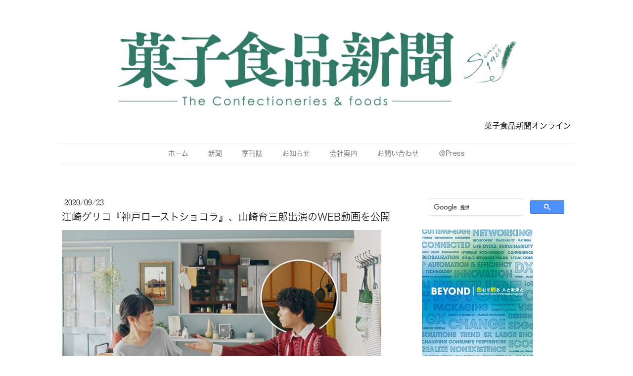

--- FILE ---
content_type: text/html; charset=UTF-8
request_url: https://www.okashi-np.com/2020/09/23/%E6%B1%9F%E5%B4%8E%E3%82%B0%E3%83%AA%E3%82%B3-%E7%A5%9E%E6%88%B8%E3%83%AD%E3%83%BC%E3%82%B9%E3%83%88%E3%82%B7%E3%83%A7%E3%82%B3%E3%83%A9-%E5%B1%B1%E5%B4%8E%E8%82%B2%E4%B8%89%E9%83%8E%E5%87%BA%E6%BC%94%E3%81%AEweb%E5%8B%95%E7%94%BB%E3%82%92%E5%85%AC%E9%96%8B/
body_size: 15332
content:
<!DOCTYPE html>
<html lang="ja-JP"><head>
    <meta charset="utf-8"/>
    <link rel="dns-prefetch preconnect" href="https://u.jimcdn.com/" crossorigin="anonymous"/>
<link rel="dns-prefetch preconnect" href="https://assets.jimstatic.com/" crossorigin="anonymous"/>
<link rel="dns-prefetch preconnect" href="https://image.jimcdn.com" crossorigin="anonymous"/>
<link rel="dns-prefetch preconnect" href="https://fonts.jimstatic.com" crossorigin="anonymous"/>
<meta name="viewport" content="width=device-width, initial-scale=1"/>
<meta http-equiv="X-UA-Compatible" content="IE=edge"/>
<meta name="description" content=""/>
<meta name="robots" content="index, follow, archive"/>
<meta property="st:section" content=""/>
<meta name="generator" content="Jimdo Creator"/>
<meta name="twitter:title" content="江崎グリコ『神戸ローストショコラ』、山崎育三郎出演のWEB動画を公開"/>
<meta name="twitter:description" content="江崎グリコは、チョコレート『神戸ローストショコラ』の新WEB動画として、俳優の山崎育三郎が出演する「こだわり語り」篇（写真）を９月18日からYou Tubeグリコ公式チャンネルで公開している。"/>
<meta name="twitter:card" content="summary_large_image"/>
<meta property="og:url" content="https://www.okashi-np.com/2020/09/23/%E6%B1%9F%E5%B4%8E%E3%82%B0%E3%83%AA%E3%82%B3-%E7%A5%9E%E6%88%B8%E3%83%AD%E3%83%BC%E3%82%B9%E3%83%88%E3%82%B7%E3%83%A7%E3%82%B3%E3%83%A9-%E5%B1%B1%E5%B4%8E%E8%82%B2%E4%B8%89%E9%83%8E%E5%87%BA%E6%BC%94%E3%81%AEweb%E5%8B%95%E7%94%BB%E3%82%92%E5%85%AC%E9%96%8B/"/>
<meta property="og:title" content="江崎グリコ『神戸ローストショコラ』、山崎育三郎出演のWEB動画を公開"/>
<meta property="og:description" content="江崎グリコは、チョコレート『神戸ローストショコラ』の新WEB動画として、俳優の山崎育三郎が出演する「こだわり語り」篇（写真）を９月18日からYou Tubeグリコ公式チャンネルで公開している。"/>
<meta property="og:type" content="article"/>
<meta property="og:locale" content="ja_JP"/>
<meta property="og:site_name" content="大正15年創刊の全国紙「菓子食品新聞」"/>
<meta name="twitter:image" content="https://image.jimcdn.com/cdn-cgi/image//app/cms/storage/image/path/s98a63855b38b26c6/image/ie16b88e7913a5ef3/version/1600394208/image.jpg"/>
<meta property="og:image" content="https://image.jimcdn.com/cdn-cgi/image//app/cms/storage/image/path/s98a63855b38b26c6/image/ie16b88e7913a5ef3/version/1600394208/image.jpg"/>
<meta property="og:image:width" content="700"/>
<meta property="og:image:height" content="394"/>
<meta property="og:image:secure_url" content="https://image.jimcdn.com/cdn-cgi/image//app/cms/storage/image/path/s98a63855b38b26c6/image/ie16b88e7913a5ef3/version/1600394208/image.jpg"/>
<meta property="article:published_time" content="2020-09-23 19:50:00"/><title>江崎グリコ『神戸ローストショコラ』、山崎育三郎出演のWEB動画を公開 - 大正15年創刊の全国紙「菓子食品新聞」</title>
<link rel="shortcut icon" href="https://u.jimcdn.com/cms/o/s98a63855b38b26c6/img/favicon.png?t=1547105637"/>
    <link rel="alternate" type="application/rss+xml" title="ブログ" href="https://www.okashi-np.com/rss/blog"/>    
<link rel="canonical" href="https://www.okashi-np.com/2020/09/23/江崎グリコ-神戸ローストショコラ-山崎育三郎出演のweb動画を公開/"/>

        <script src="https://assets.jimstatic.com/ckies.js.865e7e29143a563466bd.js"></script>

        <script src="https://assets.jimstatic.com/cookieControl.js.05068c522913fc506a64.js"></script>
    <script>window.CookieControlSet.setToNormal();</script>

    <style>html,body{margin:0}.hidden{display:none}.n{padding:5px}#cc-website-title a {text-decoration: none}.cc-m-image-align-1{text-align:left}.cc-m-image-align-2{text-align:right}.cc-m-image-align-3{text-align:center}</style>

        <link href="https://u.jimcdn.com/cms/o/s98a63855b38b26c6/layout/dm_cdfa31106211b31ec7b1478dbb1d1232/css/layout.css?t=1752826309" rel="stylesheet" type="text/css" id="jimdo_layout_css"/>
<script>     /* <![CDATA[ */     /*!  loadCss [c]2014 @scottjehl, Filament Group, Inc.  Licensed MIT */     window.loadCSS = window.loadCss = function(e,n,t){var r,l=window.document,a=l.createElement("link");if(n)r=n;else{var i=(l.body||l.getElementsByTagName("head")[0]).childNodes;r=i[i.length-1]}var o=l.styleSheets;a.rel="stylesheet",a.href=e,a.media="only x",r.parentNode.insertBefore(a,n?r:r.nextSibling);var d=function(e){for(var n=a.href,t=o.length;t--;)if(o[t].href===n)return e.call(a);setTimeout(function(){d(e)})};return a.onloadcssdefined=d,d(function(){a.media=t||"all"}),a};     window.onloadCSS = function(n,o){n.onload=function(){n.onload=null,o&&o.call(n)},"isApplicationInstalled"in navigator&&"onloadcssdefined"in n&&n.onloadcssdefined(o)}     /* ]]> */ </script>     <script>
// <![CDATA[
onloadCSS(loadCss('https://assets.jimstatic.com/web.css.0732c147b7adfbb7c932a67d78765812.css') , function() {
    this.id = 'jimdo_web_css';
});
// ]]>
</script>
<link href="https://assets.jimstatic.com/web.css.0732c147b7adfbb7c932a67d78765812.css" rel="preload" as="style"/>
<noscript>
<link href="https://assets.jimstatic.com/web.css.0732c147b7adfbb7c932a67d78765812.css" rel="stylesheet"/>
</noscript>
    <script>
    //<![CDATA[
        var jimdoData = {"isTestserver":false,"isLcJimdoCom":false,"isJimdoHelpCenter":false,"isProtectedPage":false,"cstok":"4e2be2054c0362b2325bd4d5abad469e99c91530","cacheJsKey":"617d71f1d3c20503a2d4ae089e73007091ae86a7","cacheCssKey":"617d71f1d3c20503a2d4ae089e73007091ae86a7","cdnUrl":"https:\/\/assets.jimstatic.com\/","minUrl":"https:\/\/assets.jimstatic.com\/app\/cdn\/min\/file\/","authUrl":"https:\/\/a.jimdo.com\/","webPath":"https:\/\/www.okashi-np.com\/","appUrl":"https:\/\/a.jimdo.com\/","cmsLanguage":"ja_JP","isFreePackage":false,"mobile":false,"isDevkitTemplateUsed":true,"isTemplateResponsive":true,"websiteId":"s98a63855b38b26c6","pageId":1380454361,"packageId":3,"shop":{"deliveryTimeTexts":{"1":"\u304a\u5c4a\u3051\u65e5\u6570\uff1a1~3\u65e5","2":"\u304a\u5c4a\u3051\u65e5\u6570\uff1a3~5\u65e5","3":"\u304a\u5c4a\u3051\u65e5\u6570\uff1a5~8\u65e5"},"checkoutButtonText":"\u8cfc\u5165","isReady":false,"currencyFormat":{"pattern":"\u00a4#,##0","convertedPattern":"$#,##0","symbols":{"GROUPING_SEPARATOR":",","DECIMAL_SEPARATOR":".","CURRENCY_SYMBOL":"\uffe5"}},"currencyLocale":"ja_JP"},"tr":{"gmap":{"searchNotFound":"\u5165\u529b\u3055\u308c\u305f\u4f4f\u6240\u306f\u5b58\u5728\u3057\u306a\u3044\u304b\u3001\u898b\u3064\u3051\u308b\u3053\u3068\u304c\u3067\u304d\u307e\u305b\u3093\u3067\u3057\u305f\u3002","routeNotFound":"\u30eb\u30fc\u30c8\u304c\u8a08\u7b97\u3067\u304d\u307e\u305b\u3093\u3067\u3057\u305f\u3002\u76ee\u7684\u5730\u304c\u9060\u3059\u304e\u308b\u304b\u660e\u78ba\u3067\u306f\u306a\u3044\u53ef\u80fd\u6027\u304c\u3042\u308a\u307e\u3059\u3002"},"shop":{"checkoutSubmit":{"next":"\u6b21\u3078","wait":"\u304a\u5f85\u3061\u304f\u3060\u3055\u3044"},"paypalError":"\u30a8\u30e9\u30fc\u304c\u767a\u751f\u3057\u307e\u3057\u305f\u3002\u518d\u5ea6\u304a\u8a66\u3057\u304f\u3060\u3055\u3044\u3002","cartBar":"\u30b7\u30e7\u30c3\u30d4\u30f3\u30b0\u30ab\u30fc\u30c8\u3092\u78ba\u8a8d","maintenance":"\u7533\u3057\u8a33\u3054\u3056\u3044\u307e\u305b\u3093\u3001\u30e1\u30f3\u30c6\u30ca\u30f3\u30b9\u4e2d\u306e\u305f\u3081\u4e00\u6642\u7684\u306b\u30b7\u30e7\u30c3\u30d7\u304c\u5229\u7528\u3067\u304d\u307e\u305b\u3093\u3002\u3054\u8ff7\u60d1\u3092\u304a\u304b\u3051\u3057\u7533\u3057\u8a33\u3054\u3056\u3044\u307e\u305b\u3093\u304c\u3001\u304a\u6642\u9593\u3092\u3042\u3051\u3066\u518d\u5ea6\u304a\u8a66\u3057\u304f\u3060\u3055\u3044\u3002","addToCartOverlay":{"productInsertedText":"\u30ab\u30fc\u30c8\u306b\u5546\u54c1\u304c\u8ffd\u52a0\u3055\u308c\u307e\u3057\u305f","continueShoppingText":"\u8cb7\u3044\u7269\u3092\u7d9a\u3051\u308b","reloadPageText":"\u66f4\u65b0"},"notReadyText":"\u3053\u3061\u3089\u306e\u30b7\u30e7\u30c3\u30d7\u306f\u73fe\u5728\u6e96\u5099\u4e2d\u306e\u305f\u3081\u3054\u5229\u7528\u3044\u305f\u3060\u3051\u307e\u305b\u3093\u3002\u30b7\u30e7\u30c3\u30d7\u30aa\u30fc\u30ca\u30fc\u306f\u4ee5\u4e0b\u3092\u3054\u78ba\u8a8d\u304f\u3060\u3055\u3044\u3002https:\/\/help.jimdo.com\/hc\/ja\/articles\/115005521583","numLeftText":"\u73fe\u5728\u3053\u306e\u5546\u54c1\u306f {:num} \u307e\u3067\u8cfc\u5165\u3067\u304d\u307e\u3059\u3002","oneLeftText":"\u3053\u306e\u5546\u54c1\u306e\u5728\u5eab\u306f\u6b8b\u308a1\u70b9\u3067\u3059"},"common":{"timeout":"\u30a8\u30e9\u30fc\u304c\u767a\u751f\u3044\u305f\u3057\u307e\u3057\u305f\u3002\u5f8c\u307b\u3069\u518d\u5b9f\u884c\u3057\u3066\u304f\u3060\u3055\u3044\u3002"},"form":{"badRequest":"\u30a8\u30e9\u30fc\u304c\u767a\u751f\u3057\u307e\u3057\u305f\u3002\u5f8c\u307b\u3069\u6539\u3081\u3066\u304a\u8a66\u3057\u304f\u3060\u3055\u3044\u3002"}},"jQuery":"jimdoGen002","isJimdoMobileApp":false,"bgConfig":null,"bgFullscreen":null,"responsiveBreakpointLandscape":767,"responsiveBreakpointPortrait":480,"copyableHeadlineLinks":false,"tocGeneration":false,"googlemapsConsoleKey":false,"loggingForAnalytics":false,"loggingForPredefinedPages":false,"isFacebookPixelIdEnabled":false,"userAccountId":"5e68b029-62fe-4992-afe8-b5255e935ad6","dmp":{"typesquareFontApiKey":"4L6CCYWjET8%3D","typesquareFontApiScriptUrl":"\/\/code.typesquare.com\/static\/4L6CCYWjET8%253D\/ts105.js","typesquareFontsAvailable":true}};
    // ]]>
</script>

     <script> (function(window) { 'use strict'; var regBuff = window.__regModuleBuffer = []; var regModuleBuffer = function() { var args = [].slice.call(arguments); regBuff.push(args); }; if (!window.regModule) { window.regModule = regModuleBuffer; } })(window); </script>
    <script src="https://assets.jimstatic.com/web.js.9116b46b92b1358798e9.js" async="true"></script>
    <script src="https://assets.jimstatic.com/at.js.b709aeb9c42be727b72c.js"></script>
    

</head>

<body class="body cc-page cc-page-blog j-m-gallery-styles j-m-video-styles j-m-hr-styles j-m-header-styles j-m-text-styles j-m-emotionheader-styles j-m-htmlCode-styles j-m-rss-styles j-m-form-styles j-m-table-styles j-m-textWithImage-styles j-m-downloadDocument-styles j-m-imageSubtitle-styles j-m-flickr-styles j-m-googlemaps-styles j-m-blogSelection-styles j-m-comment-styles j-m-jimdo-styles j-m-profile-styles j-m-guestbook-styles j-m-promotion-styles j-m-twitter-styles j-m-hgrid-styles j-m-shoppingcart-styles j-m-catalog-styles j-m-product-styles-disabled j-m-facebook-styles j-m-sharebuttons-styles-disabled j-m-formnew-styles-disabled j-m-callToAction-styles j-m-turbo-styles j-m-spacing-styles j-m-googleplus-styles j-m-dummy-styles j-m-search-styles j-m-booking-styles j-m-socialprofiles-styles j-footer-styles cc-pagemode-default cc-content-parent" id="page-1380454361">

<div id="cc-inner" class="cc-content-parent">
  <!-- _main.sass -->
  <input type="checkbox" id="jtpl-navigation__checkbox" class="jtpl-navigation__checkbox"/><div class="jtpl-main cc-content-parent">

    <!-- background-area -->
    <div class="jtpl-background-area" background-area=""></div>
    <!-- END background-area -->

    <!-- _mobile-navigation.sass-->
    <div class="jtpl-mobile-topbar navigation-colors navigation-colors--transparency">
      <label for="jtpl-navigation__checkbox" class="jtpl-navigation__label navigation-colors__menu-icon">
        <span class="jtpl-navigation__icon navigation-colors__menu-icon"></span>
      </label>
    </div>
    <div class="jtpl-mobile-navigation navigation-colors navigation-colors--transparency">
      <div class="jtpl-mobile-navigation-container">
        <div data-container="navigation"><div class="j-nav-variant-nested"><ul class="cc-nav-level-0 j-nav-level-0"><li id="cc-nav-view-1289770461" class="jmd-nav__list-item-0"><a href="/" data-link-title="ホーム">ホーム</a></li><li id="cc-nav-view-1342475761" class="jmd-nav__list-item-0"><a href="/新聞/" data-link-title="新聞">新聞</a></li><li id="cc-nav-view-1342475861" class="jmd-nav__list-item-0"><a href="/季刊誌/" data-link-title="季刊誌">季刊誌</a></li><li id="cc-nav-view-1289914461" class="jmd-nav__list-item-0"><a href="/お知らせ/" data-link-title="お知らせ">お知らせ</a></li><li id="cc-nav-view-1289770561" class="jmd-nav__list-item-0"><a href="/会社案内/" data-link-title="会社案内">会社案内</a></li><li id="cc-nav-view-1289770661" class="jmd-nav__list-item-0"><a href="/お問い合わせ/" data-link-title="お問い合わせ">お問い合わせ</a></li><li id="cc-nav-view-1393090561" class="jmd-nav__list-item-0"><a href="/press/" data-link-title="＠Press">＠Press</a></li></ul></div></div>
      </div>
    </div>
    <!-- END _mobile-navigation.sass-->
      <div class="jtpl-section__gutter layout-alignment content-options-box cc-content-parent">

      <!-- _header.sass -->
      <header class="jtpl-header"><div class="jtpl-header__container">
          <div id="cc-website-logo" class="cc-single-module-element"><div id="cc-m-7102345861" class="j-module n j-imageSubtitle"><div class="cc-m-image-container"><figure class="cc-imagewrapper cc-m-image-align-3">
<a href="https://www.okashi-np.com/" target="_self"><img srcset="https://image.jimcdn.com/cdn-cgi/image/width=320%2Cheight=10000%2Cfit=contain%2Cformat=png%2C/app/cms/storage/image/path/s98a63855b38b26c6/image/i02a460c05c0ea189/version/1752826045/image.png 320w, https://image.jimcdn.com/cdn-cgi/image/width=640%2Cheight=10000%2Cfit=contain%2Cformat=png%2C/app/cms/storage/image/path/s98a63855b38b26c6/image/i02a460c05c0ea189/version/1752826045/image.png 640w, https://image.jimcdn.com/cdn-cgi/image/width=960%2Cheight=10000%2Cfit=contain%2Cformat=png%2C/app/cms/storage/image/path/s98a63855b38b26c6/image/i02a460c05c0ea189/version/1752826045/image.png 960w, https://image.jimcdn.com/cdn-cgi/image/width=1086%2Cheight=10000%2Cfit=contain%2Cformat=png%2C/app/cms/storage/image/path/s98a63855b38b26c6/image/i02a460c05c0ea189/version/1752826045/image.png 1086w, https://image.jimcdn.com/cdn-cgi/image//app/cms/storage/image/path/s98a63855b38b26c6/image/i02a460c05c0ea189/version/1752826045/image.png 1280w" sizes="(min-width: 1086px) 1086px, 100vw" id="cc-m-imagesubtitle-image-7102345861" src="https://image.jimcdn.com/cdn-cgi/image/width=1086%2Cheight=10000%2Cfit=contain%2Cformat=png%2C/app/cms/storage/image/path/s98a63855b38b26c6/image/i02a460c05c0ea189/version/1752826045/image.png" alt="大正15年創刊の全国紙「菓子食品新聞」" class="" data-src-width="1280" data-src-height="216" data-src="https://image.jimcdn.com/cdn-cgi/image/width=1086%2Cheight=10000%2Cfit=contain%2Cformat=png%2C/app/cms/storage/image/path/s98a63855b38b26c6/image/i02a460c05c0ea189/version/1752826045/image.png" data-image-id="4812913961"/></a>    

</figure>
</div>
<div class="cc-clear"></div>
<script id="cc-m-reg-7102345861">// <![CDATA[

    window.regModule("module_imageSubtitle", {"data":{"imageExists":true,"hyperlink":"http:\/\/page-1981886422\/","hyperlink_target":"","hyperlinkAsString":"","pinterest":"0","id":7102345861,"widthEqualsContent":"1","resizeWidth":"1086","resizeHeight":184},"id":7102345861});
// ]]>
</script></div></div>
          <div id="cc-website-title" class="cc-single-module-element"><div id="cc-m-7704765461" class="j-module n j-header"><a href="https://www.okashi-np.com/"><span class="cc-within-single-module-element j-website-title-content" id="cc-m-header-7704765461">菓子食品新聞オンライン</span></a></div></div>
        </div>

        <div class="jtpl-navigation">
          <!-- navigation.sass -->
          <nav class="jtpl-navigation__inner navigation-colors navigation-alignment" data-dropdown="true"><div data-container="navigation"><div class="j-nav-variant-nested"><ul class="cc-nav-level-0 j-nav-level-0"><li id="cc-nav-view-1289770461" class="jmd-nav__list-item-0"><a href="/" data-link-title="ホーム">ホーム</a></li><li id="cc-nav-view-1342475761" class="jmd-nav__list-item-0"><a href="/新聞/" data-link-title="新聞">新聞</a></li><li id="cc-nav-view-1342475861" class="jmd-nav__list-item-0"><a href="/季刊誌/" data-link-title="季刊誌">季刊誌</a></li><li id="cc-nav-view-1289914461" class="jmd-nav__list-item-0"><a href="/お知らせ/" data-link-title="お知らせ">お知らせ</a></li><li id="cc-nav-view-1289770561" class="jmd-nav__list-item-0"><a href="/会社案内/" data-link-title="会社案内">会社案内</a></li><li id="cc-nav-view-1289770661" class="jmd-nav__list-item-0"><a href="/お問い合わせ/" data-link-title="お問い合わせ">お問い合わせ</a></li><li id="cc-nav-view-1393090561" class="jmd-nav__list-item-0"><a href="/press/" data-link-title="＠Press">＠Press</a></li></ul></div></div>
          </nav><!-- END navigation.sass --><!-- _cart.sass --><div class="jtpl-cart">
            
          </div>
          <!-- END _cart.sass -->

        </div>

      </header><!-- END _header-sass --><!-- _content-container.sass --><div class="jtpl-content__container cc-content-parent">
        <div class="jtpl-breadcrump breadcrumb-options">
          <div data-container="navigation"><div class="j-nav-variant-breadcrumb"><ol/></div></div>
        </div>

        <div class="jtpl-content content-options cc-content-parent">
          <div id="content_area" data-container="content"><div id="content_start"></div>
        <article class="j-blog"><div class="n j-blog-meta j-blog-post--header">
    <div class="j-text j-module n">
                <span class="j-text j-blog-post--date">
            2020/09/23        </span>
    </div>
    <h1 class="j-blog-header j-blog-headline j-blog-post--headline">江崎グリコ『神戸ローストショコラ』、山崎育三郎出演のWEB動画を公開</h1>
</div>
<div class="post j-blog-content">
        <div id="cc-matrix-2071782061"><div id="cc-m-8036202961" class="j-module n j-textWithImage "><figure class="cc-imagewrapper cc-m-image-align-1">
<img srcset="https://image.jimcdn.com/cdn-cgi/image/width=320%2Cheight=1024%2Cfit=contain%2Cformat=jpg%2C/app/cms/storage/image/path/s98a63855b38b26c6/image/ie16b88e7913a5ef3/version/1600394208/image.jpg 320w, https://image.jimcdn.com/cdn-cgi/image/width=640%2Cheight=1024%2Cfit=contain%2Cformat=jpg%2C/app/cms/storage/image/path/s98a63855b38b26c6/image/ie16b88e7913a5ef3/version/1600394208/image.jpg 640w, https://image.jimcdn.com/cdn-cgi/image/width=659%2Cheight=1024%2Cfit=contain%2Cformat=jpg%2C/app/cms/storage/image/path/s98a63855b38b26c6/image/ie16b88e7913a5ef3/version/1600394208/image.jpg 659w, https://image.jimcdn.com/cdn-cgi/image//app/cms/storage/image/path/s98a63855b38b26c6/image/ie16b88e7913a5ef3/version/1600394208/image.jpg 700w" sizes="(min-width: 659px) 659px, 100vw" id="cc-m-textwithimage-image-8036202961" src="https://image.jimcdn.com/cdn-cgi/image/width=659%2Cheight=1024%2Cfit=contain%2Cformat=jpg%2C/app/cms/storage/image/path/s98a63855b38b26c6/image/ie16b88e7913a5ef3/version/1600394208/image.jpg" alt="" class="" data-src-width="700" data-src-height="394" data-src="https://image.jimcdn.com/cdn-cgi/image/width=659%2Cheight=1024%2Cfit=contain%2Cformat=jpg%2C/app/cms/storage/image/path/s98a63855b38b26c6/image/ie16b88e7913a5ef3/version/1600394208/image.jpg" data-image-id="5304475061"/>    

</figure>
<div>
    <div id="cc-m-textwithimage-8036202961" data-name="text" data-action="text" class="cc-m-textwithimage-inline-rte">
        <p class="MsoNormal" style="margin: 0mm 0mm 0.0001pt; text-align: justify; font-size: 10.5pt; font-family: Century, serif; caret-color: #000000; color: #000000; text-indent: 11.6pt;">
    <span style="font-family: 'ＭＳ 明朝';">江崎グリコは、チョコレート『神戸ローストショコラ』の新</span><span lang="EN-US" xml:lang="EN-US">WEB</span><span style="font-family: 'ＭＳ 明朝';">動画として、俳優の山崎育三郎が出演する「こだわり語り」篇（</span><span style="font-family: 'ＭＳ ゴシック';">写真</span><span style="font-family: 'ＭＳ 明朝';">）を９月</span><span lang="EN-US" xml:lang="EN-US">18</span><span style="font-family: 'ＭＳ 明朝';">日から</span><span lang="EN-US" xml:lang="EN-US">You Tube</span><span style="font-family: 'ＭＳ 明朝';">グリコ公式チャンネルで公開している。</span>
</p>

<p class="MsoNormal" style="margin: 0mm 0mm 0.0001pt; text-align: justify; font-size: 10.5pt; font-family: Century, serif; caret-color: #000000; color: #000000; text-indent: 11.6pt;">
    <span lang="EN-US" xml:lang="EN-US">WEB</span><span style="font-family: 'ＭＳ 明朝';">動画では、家事の合間の午後、一人の大人の女性が『神戸ローストショコラ』を食べて一息つく様子を、ナレーターブースにいる山崎育三郎が素敵な声で解説するシーンを通じて、低温で長時間ローストし、高温で一気に練り上げることで実現した「旨みとこだわり、ギュッと大粒。」という商品メッセージを訴求している。</span>
</p>    </div>
</div>

<div class="cc-clear"></div>
<script id="cc-m-reg-8036202961">// <![CDATA[

    window.regModule("module_textWithImage", {"data":{"imageExists":true,"hyperlink":"","hyperlink_target":"","hyperlinkAsString":"","pinterest":"0","id":8036202961,"widthEqualsContent":"0","resizeWidth":"659","resizeHeight":371},"id":8036202961});
// ]]>
</script></div><div id="cc-m-8036203161" class="j-module n j-video "><div class="cc-m-video-gutter cc-m-video-align-left cc-m-video-ratio-2" style="width: 545px;">
    <div class="cc-m-video-wrapper">
<iframe id="cc-m-video-youtu-container-8036203161" class="cc-m-video-youtu-container cc-m-video-container" frameborder="0" allowfullscreen="true" style="border: 0; display: none" data-src="https://www.youtube-nocookie.com/embed/SKBXF9GElaI?wmode=transparent&amp;vq=hd1080">
</iframe>
<div class="cc-youtu-embed-placeholder" style="                 font-weight: lighter;                 font-family: sans-serif;                 font-size: 12pt;                 line-height: 1.5em;                 width: 100%;                 height: 100%;                 display: none;                 background-color: #717677;                 position: absolute;              ">
    <div>
        <img src="https://assets.jimstatic.com/s/img/web/module/video/video-play.svg" style="                             position: absolute;                             bottom: 0;                             left: 0;                             right: 0;                             top: -25%;                             margin: auto;                             max-width: 100%;                             max-height: 100%;"/>
    </div>
    <div style="                     margin: auto;                     text-align: center;                     bottom: 0;                     position: absolute;                     padding: 16px;                     font-size: 10pt;                     line-height: 1.5em;                     color: white;                     background-color: rgba(113, 118, 119, 0.66);                 ">
                    <span>
                        クッキーの設定によりYoutubeのコンテンツが表示されません。Youtubeのコンテンツの読み込みと表示を行う場合は、<a href="javascript:window.CookieControl.showCookieSettings();">クッキーバナー</a>よりYoutubeのクッキーを受け入れてください。                    </span>
    </div>
</div>
        <div class="cc-m-video-overlay"></div>
    </div>

</div>

<div class="cc-clear"></div>

<script id="cc-m-reg-8036203161">// <![CDATA[

    window.regModule("module_video", {"variant":"default","id":8036203161,"maxwidth":1920,"maxheight":1200,"minwidth":100,"minheight":100,"useContentSize":0,"isVideoValid":true,"align":"left","height":"306","width":"545","ratioIndex":2});
// ]]>
</script></div></div>
        </div><div class="j-module n j-text j-blog-post--tags-wrapper"><span class="j-blog-post--tags--template" style="display: none;"><a class="j-blog-post--tag" href="https://www.okashi-np.com/ブログ/?tag=tagPlaceholder">tagPlaceholder</a></span><span class="j-blog-post--tags-label" style="display: none;">カテゴリ：</span> <span class="j-blog-post--tags-list"></span></div><div class="n" id="flexsocialbuttons">
<div class="cc-sharebuttons-element cc-sharebuttons-size-32 cc-sharebuttons-style-colored cc-sharebuttons-design-round cc-sharebuttons-align-left">


    <a class="cc-sharebuttons-facebook" href="http://www.facebook.com/sharer.php?u=https://www.okashi-np.com/2020/09/23/%E6%B1%9F%E5%B4%8E%E3%82%B0%E3%83%AA%E3%82%B3-%E7%A5%9E%E6%88%B8%E3%83%AD%E3%83%BC%E3%82%B9%E3%83%88%E3%82%B7%E3%83%A7%E3%82%B3%E3%83%A9-%E5%B1%B1%E5%B4%8E%E8%82%B2%E4%B8%89%E9%83%8E%E5%87%BA%E6%BC%94%E3%81%AEweb%E5%8B%95%E7%94%BB%E3%82%92%E5%85%AC%E9%96%8B/&amp;t=%E6%B1%9F%E5%B4%8E%E3%82%B0%E3%83%AA%E3%82%B3%E3%80%8E%E7%A5%9E%E6%88%B8%E3%83%AD%E3%83%BC%E3%82%B9%E3%83%88%E3%82%B7%E3%83%A7%E3%82%B3%E3%83%A9%E3%80%8F%E3%80%81%E5%B1%B1%E5%B4%8E%E8%82%B2%E4%B8%89%E9%83%8E%E5%87%BA%E6%BC%94%E3%81%AEWEB%E5%8B%95%E7%94%BB%E3%82%92%E5%85%AC%E9%96%8B" title="Facebook" target="_blank"></a><a class="cc-sharebuttons-x" href="https://x.com/share?text=%E6%B1%9F%E5%B4%8E%E3%82%B0%E3%83%AA%E3%82%B3%E3%80%8E%E7%A5%9E%E6%88%B8%E3%83%AD%E3%83%BC%E3%82%B9%E3%83%88%E3%82%B7%E3%83%A7%E3%82%B3%E3%83%A9%E3%80%8F%E3%80%81%E5%B1%B1%E5%B4%8E%E8%82%B2%E4%B8%89%E9%83%8E%E5%87%BA%E6%BC%94%E3%81%AEWEB%E5%8B%95%E7%94%BB%E3%82%92%E5%85%AC%E9%96%8B&amp;url=https%3A%2F%2Fwww.okashi-np.com%2F2020%2F09%2F23%2F%25E6%25B1%259F%25E5%25B4%258E%25E3%2582%25B0%25E3%2583%25AA%25E3%2582%25B3-%25E7%25A5%259E%25E6%2588%25B8%25E3%2583%25AD%25E3%2583%25BC%25E3%2582%25B9%25E3%2583%2588%25E3%2582%25B7%25E3%2583%25A7%25E3%2582%25B3%25E3%2583%25A9-%25E5%25B1%25B1%25E5%25B4%258E%25E8%2582%25B2%25E4%25B8%2589%25E9%2583%258E%25E5%2587%25BA%25E6%25BC%2594%25E3%2581%25AEweb%25E5%258B%2595%25E7%2594%25BB%25E3%2582%2592%25E5%2585%25AC%25E9%2596%258B%2F" title="X" target="_blank"></a><a class="cc-sharebuttons-mail" href="mailto:?subject=%E6%B1%9F%E5%B4%8E%E3%82%B0%E3%83%AA%E3%82%B3%E3%80%8E%E7%A5%9E%E6%88%B8%E3%83%AD%E3%83%BC%E3%82%B9%E3%83%88%E3%82%B7%E3%83%A7%E3%82%B3%E3%83%A9%E3%80%8F%E3%80%81%E5%B1%B1%E5%B4%8E%E8%82%B2%E4%B8%89%E9%83%8E%E5%87%BA%E6%BC%94%E3%81%AEWEB%E5%8B%95%E7%94%BB%E3%82%92%E5%85%AC%E9%96%8B&amp;body=https://www.okashi-np.com/2020/09/23/%E6%B1%9F%E5%B4%8E%E3%82%B0%E3%83%AA%E3%82%B3-%E7%A5%9E%E6%88%B8%E3%83%AD%E3%83%BC%E3%82%B9%E3%83%88%E3%82%B7%E3%83%A7%E3%82%B3%E3%83%A9-%E5%B1%B1%E5%B4%8E%E8%82%B2%E4%B8%89%E9%83%8E%E5%87%BA%E6%BC%94%E3%81%AEweb%E5%8B%95%E7%94%BB%E3%82%92%E5%85%AC%E9%96%8B/" title="メールアドレス" target=""></a><a class="cc-sharebuttons-line" href="http://line.me/R/msg/text/?%E6%B1%9F%E5%B4%8E%E3%82%B0%E3%83%AA%E3%82%B3%E3%80%8E%E7%A5%9E%E6%88%B8%E3%83%AD%E3%83%BC%E3%82%B9%E3%83%88%E3%82%B7%E3%83%A7%E3%82%B3%E3%83%A9%E3%80%8F%E3%80%81%E5%B1%B1%E5%B4%8E%E8%82%B2%E4%B8%89%E9%83%8E%E5%87%BA%E6%BC%94%E3%81%AEWEB%E5%8B%95%E7%94%BB%E3%82%92%E5%85%AC%E9%96%8B%0Ahttps://www.okashi-np.com/2020/09/23/%E6%B1%9F%E5%B4%8E%E3%82%B0%E3%83%AA%E3%82%B3-%E7%A5%9E%E6%88%B8%E3%83%AD%E3%83%BC%E3%82%B9%E3%83%88%E3%82%B7%E3%83%A7%E3%82%B3%E3%83%A9-%E5%B1%B1%E5%B4%8E%E8%82%B2%E4%B8%89%E9%83%8E%E5%87%BA%E6%BC%94%E3%81%AEweb%E5%8B%95%E7%94%BB%E3%82%92%E5%85%AC%E9%96%8B/" title="Line" target="_blank"></a>

</div>
</div></article>
        </div>
        </div>

        <aside class="jtpl-sidebar sidebar-options"><div data-container="sidebar"><div id="cc-matrix-1748073761"><div id="cc-m-7934206061" class="j-module n j-htmlCode "><script async="async" src="https://cse.google.com/cse.js?cx=008834156430321154098:od5cqqybntv"></script>
<div class="gcse-search">
</div></div><div id="cc-m-8325941761" class="j-module n j-imageSubtitle "><figure class="cc-imagewrapper cc-m-image-align-1">
<a href="https://www.japanpack.jp/" target="_blank"><img srcset="https://image.jimcdn.com/cdn-cgi/image/width=225%2Cheight=10000%2Cfit=contain%2Cformat=jpg%2C/app/cms/storage/image/path/s98a63855b38b26c6/image/ib7ab4203888ed355/version/1756344845/image.jpg 225w, https://image.jimcdn.com/cdn-cgi/image/width=320%2Cheight=10000%2Cfit=contain%2Cformat=jpg%2C/app/cms/storage/image/path/s98a63855b38b26c6/image/ib7ab4203888ed355/version/1756344845/image.jpg 320w, https://image.jimcdn.com/cdn-cgi/image/width=450%2Cheight=10000%2Cfit=contain%2Cformat=jpg%2C/app/cms/storage/image/path/s98a63855b38b26c6/image/ib7ab4203888ed355/version/1756344845/image.jpg 450w" sizes="(min-width: 225px) 225px, 100vw" id="cc-m-imagesubtitle-image-8325941761" src="https://image.jimcdn.com/cdn-cgi/image/width=225%2Cheight=10000%2Cfit=contain%2Cformat=jpg%2C/app/cms/storage/image/path/s98a63855b38b26c6/image/ib7ab4203888ed355/version/1756344845/image.jpg" alt="" class="" data-src-width="565" data-src-height="800" data-src="https://image.jimcdn.com/cdn-cgi/image/width=225%2Cheight=10000%2Cfit=contain%2Cformat=jpg%2C/app/cms/storage/image/path/s98a63855b38b26c6/image/ib7ab4203888ed355/version/1756344845/image.jpg" data-image-id="5556243561"/></a>    

</figure>

<div class="cc-clear"></div>
<script id="cc-m-reg-8325941761">// <![CDATA[

    window.regModule("module_imageSubtitle", {"data":{"imageExists":true,"hyperlink":"https:\/\/www.japanpack.jp\/","hyperlink_target":"_blank","hyperlinkAsString":"https:\/\/www.japanpack.jp\/","pinterest":"0","id":8325941761,"widthEqualsContent":"0","resizeWidth":"225","resizeHeight":319},"id":8325941761});
// ]]>
</script></div><div id="cc-m-8326449061" class="j-module n j-imageSubtitle "><figure class="cc-imagewrapper cc-m-image-align-1">
<a href="https://jpi-expo.jp/" target="_blank"><img srcset="https://image.jimcdn.com/cdn-cgi/image/width=227%2Cheight=10000%2Cfit=contain%2Cformat=png%2C/app/cms/storage/image/path/s98a63855b38b26c6/image/i1fbeb0f35f8157d4/version/1756777297/image.png 227w, https://image.jimcdn.com/cdn-cgi/image/width=320%2Cheight=10000%2Cfit=contain%2Cformat=png%2C/app/cms/storage/image/path/s98a63855b38b26c6/image/i1fbeb0f35f8157d4/version/1756777297/image.png 320w, https://image.jimcdn.com/cdn-cgi/image/width=454%2Cheight=10000%2Cfit=contain%2Cformat=png%2C/app/cms/storage/image/path/s98a63855b38b26c6/image/i1fbeb0f35f8157d4/version/1756777297/image.png 454w" sizes="(min-width: 227px) 227px, 100vw" id="cc-m-imagesubtitle-image-8326449061" src="https://image.jimcdn.com/cdn-cgi/image/width=227%2Cheight=10000%2Cfit=contain%2Cformat=png%2C/app/cms/storage/image/path/s98a63855b38b26c6/image/i1fbeb0f35f8157d4/version/1756777297/image.png" alt="" class="" data-src-width="557" data-src-height="787" data-src="https://image.jimcdn.com/cdn-cgi/image/width=227%2Cheight=10000%2Cfit=contain%2Cformat=png%2C/app/cms/storage/image/path/s98a63855b38b26c6/image/i1fbeb0f35f8157d4/version/1756777297/image.png" data-image-id="5556610161"/></a>    

</figure>

<div class="cc-clear"></div>
<script id="cc-m-reg-8326449061">// <![CDATA[

    window.regModule("module_imageSubtitle", {"data":{"imageExists":true,"hyperlink":"https:\/\/jpi-expo.jp\/","hyperlink_target":"_blank","hyperlinkAsString":"https:\/\/jpi-expo.jp\/","pinterest":"0","id":8326449061,"widthEqualsContent":"0","resizeWidth":"227","resizeHeight":321},"id":8326449061});
// ]]>
</script></div><div id="cc-m-8105781161" class="j-module n j-imageSubtitle "><figure class="cc-imagewrapper cc-m-image-align-1">
<a href="https://m.marshmallow.co.jp/_mn/?utm_source=MN&amp;utm_medium=BrMnPr&amp;utm_campaign=BrMnPr" target="_blank"><img srcset="https://image.jimcdn.com/cdn-cgi/image/width=231%2Cheight=10000%2Cfit=contain%2Cformat=jpg%2C/app/cms/storage/image/path/s98a63855b38b26c6/image/i5cbbd84972a1c28d/version/1725597837/image.jpg 231w, https://image.jimcdn.com/cdn-cgi/image//app/cms/storage/image/path/s98a63855b38b26c6/image/i5cbbd84972a1c28d/version/1725597837/image.jpg 240w" sizes="(min-width: 231px) 231px, 100vw" id="cc-m-imagesubtitle-image-8105781161" src="https://image.jimcdn.com/cdn-cgi/image/width=231%2Cheight=10000%2Cfit=contain%2Cformat=jpg%2C/app/cms/storage/image/path/s98a63855b38b26c6/image/i5cbbd84972a1c28d/version/1725597837/image.jpg" alt="" class="" data-src-width="240" data-src-height="120" data-src="https://image.jimcdn.com/cdn-cgi/image/width=231%2Cheight=10000%2Cfit=contain%2Cformat=jpg%2C/app/cms/storage/image/path/s98a63855b38b26c6/image/i5cbbd84972a1c28d/version/1725597837/image.jpg" data-image-id="5359692461"/></a>    

</figure>

<div class="cc-clear"></div>
<script id="cc-m-reg-8105781161">// <![CDATA[

    window.regModule("module_imageSubtitle", {"data":{"imageExists":true,"hyperlink":"https:\/\/m.marshmallow.co.jp\/_mn\/?utm_source=MN&utm_medium=BrMnPr&utm_campaign=BrMnPr","hyperlink_target":"_blank","hyperlinkAsString":"https:\/\/m.marshmallow.co.jp\/_mn\/?utm_source=MN&utm_medium=BrMnPr&utm_campaign=BrMnPr","pinterest":"0","id":8105781161,"widthEqualsContent":"0","resizeWidth":"231","resizeHeight":116},"id":8105781161});
// ]]>
</script></div><div id="cc-m-7944593261" class="j-module n j-imageSubtitle "><figure class="cc-imagewrapper cc-m-image-align-1">
<a href="https://www.ryukakusan.co.jp/promotion5" target="_blank"><img srcset="https://image.jimcdn.com/cdn-cgi/image//app/cms/storage/image/path/s98a63855b38b26c6/image/ic0d2dbda891c5504/version/1584423107/image.jpg 230w" sizes="(min-width: 231px) 231px, 100vw" id="cc-m-imagesubtitle-image-7944593261" src="https://image.jimcdn.com/cdn-cgi/image//app/cms/storage/image/path/s98a63855b38b26c6/image/ic0d2dbda891c5504/version/1584423107/image.jpg" alt="" class="" data-src-width="230" data-src-height="130" data-src="https://image.jimcdn.com/cdn-cgi/image//app/cms/storage/image/path/s98a63855b38b26c6/image/ic0d2dbda891c5504/version/1584423107/image.jpg" data-image-id="5252540561"/></a>    

</figure>

<div class="cc-clear"></div>
<script id="cc-m-reg-7944593261">// <![CDATA[

    window.regModule("module_imageSubtitle", {"data":{"imageExists":true,"hyperlink":"https:\/\/www.ryukakusan.co.jp\/promotion5","hyperlink_target":"_blank","hyperlinkAsString":"https:\/\/www.ryukakusan.co.jp\/promotion5","pinterest":"0","id":7944593261,"widthEqualsContent":"0","resizeWidth":230,"resizeHeight":130},"id":7944593261});
// ]]>
</script></div><div id="cc-m-7940801661" class="j-module n j-imageSubtitle "><figure class="cc-imagewrapper cc-m-image-align-1">
<a href="http://www.ginbis.co.jp/" target="_blank"><img srcset="https://image.jimcdn.com/cdn-cgi/image/width=231%2Cheight=10000%2Cfit=contain%2Cformat=jpg%2C/app/cms/storage/image/path/s98a63855b38b26c6/image/i4e00fe3f8004d1d3/version/1608778291/image.jpg 231w, https://image.jimcdn.com/cdn-cgi/image/width=320%2Cheight=10000%2Cfit=contain%2Cformat=jpg%2C/app/cms/storage/image/path/s98a63855b38b26c6/image/i4e00fe3f8004d1d3/version/1608778291/image.jpg 320w, https://image.jimcdn.com/cdn-cgi/image/width=462%2Cheight=10000%2Cfit=contain%2Cformat=jpg%2C/app/cms/storage/image/path/s98a63855b38b26c6/image/i4e00fe3f8004d1d3/version/1608778291/image.jpg 462w" sizes="(min-width: 231px) 231px, 100vw" id="cc-m-imagesubtitle-image-7940801661" src="https://image.jimcdn.com/cdn-cgi/image/width=231%2Cheight=10000%2Cfit=contain%2Cformat=jpg%2C/app/cms/storage/image/path/s98a63855b38b26c6/image/i4e00fe3f8004d1d3/version/1608778291/image.jpg" alt="" class="" data-src-width="591" data-src-height="334" data-src="https://image.jimcdn.com/cdn-cgi/image/width=231%2Cheight=10000%2Cfit=contain%2Cformat=jpg%2C/app/cms/storage/image/path/s98a63855b38b26c6/image/i4e00fe3f8004d1d3/version/1608778291/image.jpg" data-image-id="5249520961"/></a>    

</figure>

<div class="cc-clear"></div>
<script id="cc-m-reg-7940801661">// <![CDATA[

    window.regModule("module_imageSubtitle", {"data":{"imageExists":true,"hyperlink":"http:\/\/www.ginbis.co.jp\/","hyperlink_target":"_blank","hyperlinkAsString":"http:\/\/www.ginbis.co.jp\/","pinterest":"0","id":7940801661,"widthEqualsContent":"0","resizeWidth":"231","resizeHeight":131},"id":7940801661});
// ]]>
</script></div><div id="cc-m-7954664161" class="j-module n j-imageSubtitle "><figure class="cc-imagewrapper cc-m-image-align-1">
<a href="https://www.lion-k.co.jp/" target="_blank"><img srcset="https://image.jimcdn.com/cdn-cgi/image/width=231%2Cheight=10000%2Cfit=contain%2Cformat=jpg%2C/app/cms/storage/image/path/s98a63855b38b26c6/image/ic05970f8aab248e8/version/1616552880/image.jpg 231w, https://image.jimcdn.com/cdn-cgi/image/width=320%2Cheight=10000%2Cfit=contain%2Cformat=jpg%2C/app/cms/storage/image/path/s98a63855b38b26c6/image/ic05970f8aab248e8/version/1616552880/image.jpg 320w, https://image.jimcdn.com/cdn-cgi/image//app/cms/storage/image/path/s98a63855b38b26c6/image/ic05970f8aab248e8/version/1616552880/image.jpg 460w" sizes="(min-width: 231px) 231px, 100vw" id="cc-m-imagesubtitle-image-7954664161" src="https://image.jimcdn.com/cdn-cgi/image/width=231%2Cheight=10000%2Cfit=contain%2Cformat=jpg%2C/app/cms/storage/image/path/s98a63855b38b26c6/image/ic05970f8aab248e8/version/1616552880/image.jpg" alt="" class="" data-src-width="460" data-src-height="260" data-src="https://image.jimcdn.com/cdn-cgi/image/width=231%2Cheight=10000%2Cfit=contain%2Cformat=jpg%2C/app/cms/storage/image/path/s98a63855b38b26c6/image/ic05970f8aab248e8/version/1616552880/image.jpg" data-image-id="5259364661"/></a>    

</figure>

<div class="cc-clear"></div>
<script id="cc-m-reg-7954664161">// <![CDATA[

    window.regModule("module_imageSubtitle", {"data":{"imageExists":true,"hyperlink":"https:\/\/www.lion-k.co.jp\/","hyperlink_target":"_blank","hyperlinkAsString":"https:\/\/www.lion-k.co.jp\/","pinterest":"0","id":7954664161,"widthEqualsContent":"0","resizeWidth":"231","resizeHeight":131},"id":7954664161});
// ]]>
</script></div><div id="cc-m-7240276961" class="j-module n j-text "><p>
    <strong>菓子食品新聞株式会社</strong>
</p>

<p style="padding-left: 30px;">
    <span style="font-size: 12px;">所在地：</span>
</p>

<p style="padding-left: 30px;">
    <span style="font-size: 12px;">　〒113-0034</span>
</p>

<p style="padding-left: 30px;">
    <span style="font-size: 12px;">　東京都文京区</span><span style="font-size: 12px;">湯島2-31-24</span>
</p>

<p style="padding-left: 30px;">
    <span style="font-size: 12px;">　湯島ベアービル6F</span><br/>
    <span style="font-size: 12px;">TEL：03-3868-3101</span><br/>
    <span style="font-size: 12px;">FAX：03-3868-3181</span><br/>
    <span style="font-size: 12px;">E-mail：<strong>info@okashi-np.com</strong></span>
</p></div><div id="cc-m-7916381461" class="j-module n j-htmlCode "><script async="async" src="https://pagead2.googlesyndication.com/pagead/js/adsbygoogle.js?client=ca-pub-4709053917192643" crossorigin="anonymous"></script></div></div></div>
        </aside>
</div>
      <!-- END _content-container.sass -->

      <!-- _footer.sass -->
      <footer class="jtpl-footer footer-options"><div id="contentfooter" data-container="footer">

    
    <div class="j-meta-links">
        <a href="//www.okashi-np.com/j/privacy">プライバシーポリシー</a> | <a id="cookie-policy" href="javascript:window.CookieControl.showCookieSettings();">Cookie ポリシー</a> | <a href="/sitemap/">サイトマップ</a><br/>© 2009 菓子食品新聞株式会社    </div>

    <div class="j-admin-links">
            

<span class="loggedin">
    <a rel="nofollow" id="logout" target="_top" href="https://cms.e.jimdo.com/app/cms/logout.php">
        ログアウト    </a>
    |
    <a rel="nofollow" id="edit" target="_top" href="https://a.jimdo.com/app/auth/signin/jumpcms/?page=1380454361">編集</a>
</span>
        </div>

    
</div>

      </footer><!-- END _footer.sass -->
</div>
  </div>
</div>
    <ul class="cc-FloatingButtonBarContainer cc-FloatingButtonBarContainer-left hidden">

                    <!-- scroll to top button -->
            <li class="cc-FloatingButtonBarContainer-button-scroll">
                <a href="javascript:void(0);" title="トップへ戻る">
                    <span>トップへ戻る</span>
                </a>
            </li>
            <script>// <![CDATA[

    window.regModule("common_scrolltotop", []);
// ]]>
</script>    </ul>
    <script type="text/javascript">
//<![CDATA[
var _gaq = [];

_gaq.push(['_gat._anonymizeIp']);

if (window.CookieControl.isCookieAllowed("ga")) {
    _gaq.push(['a._setAccount', 'UA-122472190-1'],
        ['a._trackPageview']
        );

    (function() {
        var ga = document.createElement('script');
        ga.type = 'text/javascript';
        ga.async = true;
        ga.src = 'https://www.google-analytics.com/ga.js';

        var s = document.getElementsByTagName('script')[0];
        s.parentNode.insertBefore(ga, s);
    })();
}
addAutomatedTracking('creator.website', track_anon);
//]]>
</script>
    



<div class="cc-individual-cookie-settings" id="cc-individual-cookie-settings" style="display: none" data-nosnippet="true">

</div>
<script>// <![CDATA[

    window.regModule("web_individualCookieSettings", {"categories":[{"type":"NECESSARY","name":"\u5fc5\u9808","description":"\u5fc5\u9808 Cookie \u306f\u5f53\u30db\u30fc\u30e0\u30da\u30fc\u30b8\u306e\u30b5\u30fc\u30d3\u30b9\u63d0\u4f9b\u306e\u305f\u3081\u306b\u5fc5\u8981\u4e0d\u53ef\u6b20\u306a Cookie \u3067\u3059\u3002\u5fc5\u9808 Cookie \u306f\u5f53\u30b5\u30a4\u30c8\u306b\u5e30\u5c5e\u3059\u308b\u30d5\u30a1\u30fc\u30b9\u30c8\u30d1\u30fc\u30c6\u30a3 Cookie \u306b\u5206\u985e\u3055\u308c\u307e\u3059\u3002\u3053\u308c\u306f\u3001\u5fc5\u9808 Cookie \u306b\u4fdd\u5b58\u3055\u308c\u305f\u3059\u3079\u3066\u306e\u30c7\u30fc\u30bf\u306f\u5f53\u30db\u30fc\u30e0\u30da\u30fc\u30b8\u3067\u5229\u7528\u3055\u308c\u308b\u3053\u3068\u3092\u610f\u5473\u3057\u307e\u3059\u3002","required":true,"cookies":[{"key":"cookielaw","name":"Cookie \u6cd5","description":"Cookie \u6cd5\n\n\u3053\u3061\u3089\u306e Cookie \u306f\u5f53 Cookie \u30d0\u30ca\u30fc\u3092\u63b2\u8f09\u3059\u308b\u305f\u3081\u306b\u4f7f\u7528\u3057\u3066\u3044\u307e\u3059\u3002\n\ufe0e\n\u63d0\u4f9b\u5143\uff1a\nJimdo GmbH, Stresemannstrasse 375, 22761 Hamburg, Germany\ufe0e\n\nCookie \u540d\uff1ackies_cookielaw\nCookie \u6709\u52b9\u671f\u9650\uff1a1\u5e74\n\n\u30d7\u30e9\u30a4\u30d0\u30b7\u30fc\u30dd\u30ea\u30b7\u30fc\uff1a\nhttps:\/\/www.jimdo.com\/jp\/info\/privacy\/","required":true},{"key":"control-cookies-wildcard","name":"ckies_*","description":"Jimdo Control Cookies\n\n\u8a2a\u554f\u8005\u304c\u9078\u629e\u3057\u305f\u30b5\u30fc\u30d3\u30b9\/ Cookie \u3092\u4fdd\u5b58\u3059\u308b\u305f\u3081\u306b\u5fc5\u9808\u3068\u306a\u308a\u307e\u3059\u3002\n\ufe0e\n\u63d0\u4f9b\u5143\uff1a\nJimdo GmbH, Stresemannstrasse 375, 22761 Hamburg, Germany\n\nCookie \u540d\uff1a\nckies_*, ckies_postfinance, ckies_stripe, ckies_powr, ckies_google, ckies_cookielaw, ckies_ga, ckies_jimdo_analytics, ckies_fb_analytics, ckies_fr\n\nCookie \u6709\u52b9\u671f\u9650\uff1a1\u5e74\n\n\u30d7\u30e9\u30a4\u30d0\u30b7\u30fc\u30dd\u30ea\u30b7\u30fc\uff1a\nhttps:\/\/www.jimdo.com\/jp\/info\/privacy\/","required":true}]},{"type":"FUNCTIONAL","name":"\u6a5f\u80fd","description":"\u6a5f\u80fd Cookie \u306f\u3001\u8a2a\u554f\u8005\u304b\u3089\u63d0\u4f9b\u3055\u308c\u305f\u5730\u57df\u3084\u8a00\u8a9e\u306a\u3069\u306e\u30c7\u30fc\u30bf\u3092\u3082\u3068\u306b\u8a2a\u554f\u8005\u306e\u95b2\u89a7\u4f53\u9a13\u3092\u5411\u4e0a\u3059\u308b\u305f\u3081\u306b\u4f7f\u308f\u308c\u307e\u3059\u3002\u4fdd\u5b58\u3055\u308c\u305f\u60c5\u5831\u306f\u3059\u3079\u3066\u533f\u540d\u5316\u3055\u308c\u3001\u500b\u4eba\u3092\u7279\u5b9a\u3059\u308b\u3053\u3068\u306f\u3067\u304d\u307e\u305b\u3093\u3002\u5f53\u30b5\u30a4\u30c8\u4ee5\u5916\u3067\u306e\u884c\u52d5\u306e\u8ffd\u8de1\u306f\u3067\u304d\u307e\u305b\u3093\u3002","required":false,"cookies":[{"key":"powr-v2","name":"POWr","description":"POWr.io Cookie\n\n\u3053\u308c\u3089\u306e Cookie \u306f\u3001\u5f53\u30db\u30fc\u30e0\u30da\u30fc\u30b8\u3078\u306e\u8a2a\u554f\u8005\u306e\u884c\u52d5\u306b\u95a2\u3059\u308b\u7d71\u8a08\u30c7\u30fc\u30bf\u3092\u533f\u540d\u3067\u767b\u9332\u3057\u307e\u3059\u3002 \u5f53 Cookie \u306f\u3001\u30a6\u30a3\u30b8\u30a7\u30c3\u30c8\u304c\u6b63\u5e38\u306b\u6a5f\u80fd\u3059\u308b\u305f\u3081\u3001\u53ca\u3073\u904b\u55b6\u8005\u306b\u3088\u308b\u5185\u90e8\u5206\u6790\u3092\u884c\u3046\u305f\u3081\u306b\u4f7f\u7528\u3055\u308c\u307e\u3059\u3002\n\n\u63d0\u4f9b\u5143\uff1a\nPowr.io, POWr HQ, 340 Pine Street, San Francisco, California 94104, USA\n\nCookie \u540d\u53ca\u3073\u6709\u52b9\u671f\u9650\uff1a\nahoy_unique_[unique id] (\u6709\u52b9\u671f\u9650: \u30bb\u30c3\u30b7\u30e7\u30f3), POWR_PRODUCTION (\u6709\u52b9\u671f\u9650: \u30bb\u30c3\u30b7\u30e7\u30f3), ahoy_visitor (\u6709\u52b9\u671f\u9650: 2 \u5e74), ahoy_visit (\u6709\u52b9\u671f\u9650: 1 \u65e5), src 30 Days Security, _gid Persistent (\u6709\u52b9\u671f\u9650: 1 \u65e5), NID (\u30c9\u30e1\u30a4\u30f3: google.com, \u6709\u52b9\u671f\u9650: 180 \u65e5), 1P_JAR (\u30c9\u30e1\u30a4\u30f3: google.com, \u6709\u52b9\u671f\u9650: 30 \u65e5), DV (\u30c9\u30e1\u30a4\u30f3: google.com, \u6709\u52b9\u671f\u9650: 2 \u6642\u9593), SIDCC (\u30c9\u30e1\u30a4\u30f3: google.com, \u6709\u52b9\u671f\u9650: 1 \u5e74), SID (\u30c9\u30e1\u30a4\u30f3: google.com, \u6709\u52b9\u671f\u9650: 2 \u5e74), HSID (\u30c9\u30e1\u30a4\u30f3: google.com, \u6709\u52b9\u671f\u9650: 2 \u5e74), SEARCH_SAMESITE (\u30c9\u30e1\u30a4\u30f3: google.com, \u6709\u52b9\u671f\u9650: 6 \u30f6\u6708), __cfduid (\u30c9\u30e1\u30a4\u30f3: google.com, \u6709\u52b9\u671f\u9650: 30 \u65e5)\n\nCookie \u30dd\u30ea\u30b7\u30fc\uff1a\nhttps:\/\/www.powr.io\/privacy\n\n\u30d7\u30e9\u30a4\u30d0\u30b7\u30fc\u30dd\u30ea\u30b7\u30fc\uff1a\nhttps:\/\/www.powr.io\/privacy","required":false},{"key":"google_maps","name":"Google \u30de\u30c3\u30d7","description":"\u8a2d\u5b9a\u3092\u6709\u52b9\u306b\u3057\u3066\u4fdd\u5b58\u3059\u308b\u3053\u3068\u306b\u3088\u308a\u3001Google \u30de\u30c3\u30d7\u304c\u30db\u30fc\u30e0\u30da\u30fc\u30b8\u4e0a\u3067\u8868\u793a\u3055\u308c\u307e\u3059\u3002\n\n\u63d0\u4f9b\u5143: \nGoogle LLC, 1600 Amphitheatre Parkway, Mountain View, CA 94043, USA \u307e\u305f\u306f \u304a\u5ba2\u69d8\u304c EU \u306b\u5c45\u4f4f\u3057\u3066\u3044\u308b\u5834\u5408\uff1aGoogle Ireland Limited, Gordon House, Barrow Street, Dublin 4, Ireland\n\nCookie \u540d\u3068\u671f\u9650:\ngoogle_maps \uff08\u671f\u9650: 1 \u5e74\uff09\n\nCookie \u30dd\u30ea\u30b7\u30fc: https:\/\/policies.google.com\/technologies\/cookies\n\u30d7\u30e9\u30a4\u30d0\u30b7\u30fc\u30dd\u30ea\u30b7\u30fc: https:\/\/policies.google.com\/privacy","required":false},{"key":"youtu","name":"YouTube","description":"\u3053\u306e\u8a2d\u5b9a\u3092\u6709\u52b9\u306b\u3057\u3066\u4fdd\u5b58\u3059\u308b\u3068\u3001\u30db\u30fc\u30e0\u30da\u30fc\u30b8\u4e0a\u3067YouTube\u306e\u52d5\u753b\u304c\u898b\u3089\u308c\u308b\u3088\u3046\u306b\u306a\u308a\u307e\u3059\u3002\n\n\u63d0\u4f9b\u8005\uff1aGoogle LLC, 1600 Amphitheatre Parkway, Mountain View, CA 94043, USA \u307e\u305f\u306f \u304a\u5ba2\u69d8\u304c EU \u306b\u5c45\u4f4f\u3057\u3066\u3044\u308b\u5834\u5408\uff1aGoogle Ireland Limited, Gordon House, Barrow Street, Dublin 4, Ireland\nCookie\u540d\u3068\u6709\u52b9\u671f\u9650\uff1ayoutube_consent\uff08\u6709\u52b9\u671f\u9650\uff1a1\u5e74\uff09\nCookie \u30dd\u30ea\u30b7\u30fc\uff1a https:\/\/policies.google.com\/technologies\/cookies\n\u30d7\u30e9\u30a4\u30d0\u30b7\u30fc\u30dd\u30ea\u30b7\u30fc\uff1a https:\/\/policies.google.com\/privacy\n\n\u3053\u306e\u30db\u30fc\u30e0\u30da\u30fc\u30b8\u3067\u306f\u3001\u57cb\u3081\u8fbc\u307f YouTube \u52d5\u753b\u306e\u305f\u3081\u306b Cookie \u3092\u4f7f\u7528\u3057\u306a\u3044\u7d71\u5408\u304c\u4f7f\u7528\u3055\u308c\u3066\u3044\u307e\u3059\u3002\u8ffd\u52a0\u306e Cookie \u306f\u3001\u30b5\u30fc\u30d3\u30b9\u30d7\u30ed\u30d0\u30a4\u30c0\u3067\u3042\u308b YouTube \u306b\u3088\u3063\u3066\u8a2d\u5b9a\u3055\u308c\u3001\u30e6\u30fc\u30b6\u30fc\u304c Google \u30a2\u30ab\u30a6\u30f3\u30c8\u306b\u30ed\u30b0\u30a4\u30f3\u3057\u3066\u3044\u308b\u5834\u5408\u306b\u60c5\u5831\u304c\u53ce\u96c6\u3055\u308c\u307e\u3059\u3002YouTube \u306f\u533f\u540d\u306e\u7d71\u8a08\u30c7\u30fc\u30bf\u3092\u767b\u9332\u3057\u307e\u3059\u3002\u4f8b\u3048\u3070\u3001\u52d5\u753b\u304c\u4f55\u5ea6\u8868\u793a\u3055\u308c\u3001\u518d\u751f\u3059\u308b\u305f\u3081\u306b\u3069\u306e\u8a2d\u5b9a\u304c\u4f7f\u308f\u308c\u305f\u304b\u306a\u3069\u3067\u3059\u3002\u3053\u306e\u5834\u5408\u3001\u52d5\u753b\u306b\u300c\u3044\u3044\u306d\uff01\u300d\u3092\u30af\u30ea\u30c3\u30af\u3057\u305f\u3068\u304d\u306a\u3069\u3001\u30e6\u30fc\u30b6\u30fc\u306e\u9078\u629e\u304c\u30a2\u30ab\u30a6\u30f3\u30c8\u3068\u95a2\u9023\u4ed8\u3051\u3089\u308c\u307e\u3059\u3002\u8a73\u7d30\u306b\u3064\u3044\u3066\u306f\u3001Google \u306e\u30d7\u30e9\u30a4\u30d0\u30b7\u30fc\u30dd\u30ea\u30b7\u30fc\u3092\u3054\u89a7\u304f\u3060\u3055\u3044\u3002","required":false},{"key":"dailymotion","name":"Dailymotion","description":"\u3053\u306e\u8a2d\u5b9a\u3092\u6709\u52b9\u306b\u3057\u3066\u4fdd\u5b58\u3059\u308b\u3068\u3001\u3053\u306e\u30db\u30fc\u30e0\u30da\u30fc\u30b8\u4e0a\u3067 Dailymotion \u306e\u30d3\u30c7\u30aa\u30b3\u30f3\u30c6\u30f3\u30c4\u3092\u8868\u793a\u3067\u304d\u308b\u3088\u3046\u306b\u306a\u308a\u307e\u3059\u3002\n\n\u63d0\u4f9b\u8005\uff1aDailymotion, 140 boulevard Malesherbes, 75017 Paris, France\uff08\u30c7\u30a4\u30ea\u30fc\u30e2\u30fc\u30b7\u30e7\u30f3\u3001140\u30d6\u30fc\u30eb\u30d0\u30fc\u30c9\u30fb\u30de\u30ec\u30b7\u30a7\u30eb\u30d6\u300175017\u30d1\u30ea\u3001\u30d5\u30e9\u30f3\u30b9\nCookie \u540d\u3068\u6709\u52b9\u671f\u9650\uff1adailymotion_consent (\u6709\u52b9\u671f\u9650\uff1a1\u5e74)\nCookie \u30dd\u30ea\u30b7\u30fc: https:\/\/legal.dailymotion.com\/en\/cookie-policy\/\n\u30d7\u30e9\u30a4\u30d0\u30b7\u30fc\u30dd\u30ea\u30b7\u30fc: https:\/\/legal.dailymotion.com\/en\/privacy-policy\/\n\n\u304a\u5ba2\u69d8\u304c Dailymotion \u306e\u30b3\u30f3\u30c6\u30f3\u30c4\u306e\u8aad\u307f\u8fbc\u307f\u3068\u8868\u793a\u306b\u540c\u610f\u3057\u305f\u5834\u5408\u3001\u30b5\u30fc\u30d3\u30b9\u30d7\u30ed\u30d0\u30a4\u30c0\u30fc\u3067\u3042\u308b Dailymotion \u306b\u3088\u3063\u3066\u8ffd\u52a0\u306e Cookie \u304c\u8a2d\u5b9a\u3055\u308c\u307e\u3059\u3002\u3053\u308c\u3089\u306f\u3001\u533f\u540d\u306e\u7d71\u8a08\u30c7\u30fc\u30bf\u3001\u4f8b\u3048\u3070\u3001\u30d3\u30c7\u30aa\u306e\u8868\u793a\u983b\u5ea6\u3084\u518d\u751f\u306b\u4f7f\u7528\u3055\u308c\u308b\u8a2d\u5b9a\u306a\u3069\u3092\u767b\u9332\u3057\u307e\u3059\u3002\u30e6\u30fc\u30b6\u30fc\u304c Dailymotion \u306e\u30a2\u30ab\u30a6\u30f3\u30c8\u306b\u30ed\u30b0\u30a4\u30f3\u3057\u306a\u3044\u9650\u308a\u3001\u6a5f\u5bc6\u60c5\u5831\u306f\u53ce\u96c6\u3055\u308c\u307e\u305b\u3093\u3002\u3053\u306e\u5834\u5408\u3001\u30e6\u30fc\u30b6\u30fc\u304c\u30d3\u30c7\u30aa\u306b\u300c\u3044\u3044\u306d\uff01\u300d\u3092\u30af\u30ea\u30c3\u30af\u3057\u305f\u3068\u304d\u306a\u3069\u3001\u30e6\u30fc\u30b6\u30fc\u306e\u9078\u629e\u304c\u30a2\u30ab\u30a6\u30f3\u30c8\u306b\u95a2\u9023\u4ed8\u3051\u3089\u308c\u307e\u3059\u3002\u8a73\u7d30\u306b\u3064\u3044\u3066\u306f\u3001 Dailymotion \u306e\u30d7\u30e9\u30a4\u30d0\u30b7\u30fc\u30dd\u30ea\u30b7\u30fc\u3092\u3054\u89a7\u304f\u3060\u3055\u3044\u3002\n\nCookie \u540d\u3068\u6709\u52b9\u671f\u9593\uff1ats\uff08\u6709\u52b9\u671f\u9593\uff1a13\u30f6\u6708\uff09, usprivacy\uff08\u6709\u52b9\u671f\u9593\uff1a13\u30f6\u6708\uff09, dmvk\uff08\u6709\u52b9\u671f\u9593\uff1a\u30bb\u30c3\u30b7\u30e7\u30f3\uff09, v1st\uff08\u6709\u52b9\u671f\u9593\uff1a13\u30f6\u6708\uff09","required":false},{"key":"vimeo","name":"Vimeo","description":"\u3053\u306e\u8a2d\u5b9a\u3092\u6709\u52b9\u306b\u3057\u3066\u4fdd\u5b58\u3059\u308b\u3068\u3001\u3053\u306e\u30db\u30fc\u30e0\u307a\u30fc\u30b8\u4e0a\u3067 Vimeo \u306e\u30d3\u30c7\u30aa\u30b3\u30f3\u30c6\u30f3\u30c4\u3092\u8868\u793a\u3059\u308b\u3053\u3068\u304c\u3067\u304d\u308b\u3088\u3046\u306b\u306a\u308a\u307e\u3059\u3002\n\n\u63d0\u4f9b\u8005\uff1aVimeo, Inc., 555 West 18th Street, New York, New York 10011, USA\nCookie \u540d\u3068\u6709\u52b9\u671f\u9650\uff1a vimeo_consent (\u6709\u52b9\u671f\u9650\uff1a1\u5e74)\nCookie \u30dd\u30ea\u30b7\u30fc\uff1a https:\/\/vimeo.com\/cookie_policy\n\u30d7\u30e9\u30a4\u30d0\u30b7\u30fc\u30dd\u30ea\u30b7\u30fc\uff1a https:\/\/vimeo.com\/privacy\n\nVimeo \u30b3\u30f3\u30c6\u30f3\u30c4\u306e\u8aad\u307f\u8fbc\u307f\u3068\u8868\u793a\u306b\u540c\u610f\u3059\u308b\u5834\u5408\u3001\u30b5\u30fc\u30d3\u30b9\u30d7\u30ed\u30d0\u30a4\u30c0\u3067\u3042\u308b Vimeo \u306b\u3088\u3063\u3066\u8ffd\u52a0\u306e Cookie \u304c\u8a2d\u5b9a\u3055\u308c\u307e\u3059\u3002Vimeo \u306e\u57cb\u3081\u8fbc\u307f\u578b\u30d3\u30c7\u30aa\u30d7\u30ec\u30fc\u30e4\u30fc\u306f\u3001\u30d3\u30c7\u30aa\u30d7\u30ec\u30fc\u30e4\u30fc\u306e\u4f53\u9a13\u306b\u4e0d\u53ef\u6b20\u3068\u8003\u3048\u3089\u308c\u308b\u30d5\u30a1\u30fc\u30b9\u30c8\u30d1\u30fc\u30c6\u30a3\u306e Cookie \u3092\u4f7f\u7528\u3057\u3066\u3044\u307e\u3059\u3002\u30d3\u30c7\u30aa\u30d7\u30ec\u30fc\u30e4\u30fc\u304c\u7b2c\u4e09\u8005\u306e\u30a6\u30a7\u30d6\u30b5\u30a4\u30c8\u306b\u8868\u793a\u3055\u308c\u308b\u5834\u5408\u3001\u30a6\u30a7\u30d6\u30b5\u30a4\u30c8\u306e\u8a2a\u554f\u8005\u304cVimeo \u30a2\u30ab\u30a6\u30f3\u30c8\u306b\u30ed\u30b0\u30a4\u30f3\u3057\u3066\u3044\u306a\u3044\u9650\u308a\u3001Vimeo \u306f\u30b5\u30fc\u30c9\u30d1\u30fc\u30c6\u30a3\u306e\u30a2\u30ca\u30ea\u30c6\u30a3\u30af\u30b9\u307e\u305f\u306f\u5e83\u544a Cookie \u3092\u4f7f\u7528\u3057\u307e\u305b\u3093\u3002\u8a73\u7d30\u306b\u3064\u3044\u3066\u306f\u3001Vimeo \u306e\u30d7\u30e9\u30a4\u30d0\u30b7\u30fc\u30dd\u30ea\u30b7\u30fc\u3092\u3054\u89a7\u304f\u3060\u3055\u3044\u3002\n\nCookie \u306e\u540d\u524d\u3068\u6709\u52b9\u671f\u9650 __cf_bm (\u6709\u52b9\u671f\u9593: 1\u65e5)\u3001player (\u6709\u52b9\u671f\u9593: 1\u5e74)\u3001vuid (\u6709\u52b9\u671f\u9593: 2\u5e74)","required":false}]},{"type":"PERFORMANCE","name":"\u30d1\u30d5\u30a9\u30fc\u30de\u30f3\u30b9","description":"\u30d1\u30d5\u30a9\u30fc\u30de\u30f3\u30b9 Cookie \u306f\u3001\u8a2a\u554f\u8005\u304c\u5f53\u30db\u30fc\u30e0\u30da\u30fc\u30b8\u5185\u306e\u3069\u306e\u30da\u30fc\u30b8\u3092\u8a2a\u308c\u305f\u304b\u3001\u3069\u306e\u30b3\u30f3\u30c6\u30f3\u30c4\u306b\u8208\u5473\u3092\u793a\u3057\u3066\u3044\u305f\u304b\u306a\u3069\u306e\u60c5\u5831\u3092\u53ce\u96c6\u3057\u307e\u3059\u3002\u30db\u30fc\u30e0\u30da\u30fc\u30b8\u306e\u9b45\u529b\u3001\u30b3\u30f3\u30c6\u30f3\u30c4\u3001\u6a5f\u80fd\u6027\u3092\u5411\u4e0a\u3055\u305b\u3001\u30db\u30fc\u30e0\u30da\u30fc\u30b8\u306e\u4f7f\u7528\u72b6\u6cc1\u3092\u7406\u89e3\u3059\u308b\u305f\u3081\u306b Cookie \u3092\u4f7f\u7528\u3057\u307e\u3059\u3002","required":false,"cookies":[{"key":"ga","name":"GA","description":"Google \u30a2\u30ca\u30ea\u30c6\u30a3\u30af\u30b9\n\n\u3053\u308c\u3089\u306e Cookie \u306f\u8a2a\u554f\u8005\u306e\u5f53\u30da\u30fc\u30b8\u3078\u306e\u30a2\u30af\u30bb\u30b9\u72b6\u6cc1\u3092\u533f\u540d\u3067\u53ce\u96c6\u3057\u3066\u3044\u307e\u3059\u3002\n\n\u63d0\u4f9b\u5143\uff1a\nGoogle LLC, 1600 Amphitheatre Parkway, Mountain View, CA 94043, USA \u307e\u305f\u306f \u304a\u5ba2\u69d8\u304c EU \u306b\u5c45\u4f4f\u3057\u3066\u3044\u308b\u5834\u5408\uff1aGoogle Ireland Limited, Gordon House, Barrow Street, Dublin 4, Ireland\n\nCookie \u540d\u53ca\u3073\u6709\u52b9\u671f\u9650\uff1a\n__utma (2\u5e74), __utmb (30\u5206), __utmc (\u30bb\u30c3\u30b7\u30e7\u30f3), __utmz (6\u30f6\u6708), __utmt_b (1\u65e5), __utm[unique ID] (2\u5e74), __ga (2\u5e74), __gat (1\u5206), __gid (24\u6642\u9593), __ga_disable_* (100\u5e74)\n\nCookie \u30dd\u30ea\u30b7\u30fc\uff1a\nhttps:\/\/policies.google.com\/technologies\/cookies?hl=ja\n\n\u30d7\u30e9\u30a4\u30d0\u30b7\u30fc\u30dd\u30ea\u30b7\u30fc\uff1a\nhttps:\/\/policies.google.com\/privacy?hl=ja","required":false}]},{"type":"MARKETING","name":"\u30de\u30fc\u30b1\u30c6\u30a3\u30f3\u30b0\/\u30b5\u30fc\u30c9\u30d1\u30fc\u30c6\u30a3","description":"\u30de\u30fc\u30b1\u30c6\u30a3\u30f3\u30b0 \/ \u30b5\u30fc\u30c9\u30d1\u30fc\u30c6\u30a3\u30fc Cookie \u306f\u3001\u5f53\u30db\u30fc\u30e0\u30da\u30fc\u30b8\u4ee5\u5916\u306e\u7b2c\u4e09\u8005\u306b\u3088\u3063\u3066\u751f\u6210\u3055\u308c\u308b Cookie \u3067\u3059\u3002\u3053\u306e Cookie \u306f\u3001\u30db\u30fc\u30e0\u30da\u30fc\u30b8\u4e0a\u306e\u884c\u52d5\u304b\u3089\u8208\u5473\u95a2\u5fc3\u3092\u63a8\u6e2c\u3057\u3001\u7279\u5b9a\u306e\u5e83\u544a\u3092\u51fa\u3059\u300c\u884c\u52d5\u30bf\u30fc\u30b2\u30c6\u30a3\u30f3\u30b0\u300d\u306a\u3069\u306b\u4f7f\u308f\u308c\u307e\u3059\u3002","required":false,"cookies":[{"key":"powr_marketing","name":"powr_marketing","description":"POWr.io Cookie\n\n\u3053\u308c\u3089\u306e Cookie \u306f\u8a2a\u554f\u8005\u306e\u884c\u52d5\u89e3\u6790\u306e\u76ee\u7684\u3067\u533f\u540d\u306e\u60c5\u5831\u3092\u53d6\u5f97\u3057\u307e\u3059\u3002\n\n\u63d0\u4f9b\u8005:\nPowr.io, POWr HQ, 340 Pine Street, San Francisco, California 94104, USA\n\nCookie \u540d\u3068\u6709\u52b9\u671f\u9650: \n__Secure-3PAPISID (\u30c9\u30e1\u30a4\u30f3: google.com, \u6709\u52b9\u671f\u9650: 2 \u5e74), SAPISID (\u30c9\u30e1\u30a4\u30f3: google.com, \u6709\u52b9\u671f\u9650: 2 \u5e74), APISID (\u30c9\u30e1\u30a4\u30f3: google.com, \u6709\u52b9\u671f\u9650: 2 \u5e74), SSID (\u30c9\u30e1\u30a4\u30f3: google.com, \u6709\u52b9\u671f\u9650: 2 \u5e74), __Secure-3PSID (\u30c9\u30e1\u30a4\u30f3: google.com, \u6709\u52b9\u671f\u9650: 2 \u5e74), CC (\u30c9\u30e1\u30a4\u30f3: google.com, \u6709\u52b9\u671f\u9650: 1 \u5e74), ANID (\u30c9\u30e1\u30a4\u30f3: google.com, \u6709\u52b9\u671f\u9650: 10 \u5e74), OTZ (\u30c9\u30e1\u30a4\u30f3: google.com, \u6709\u52b9\u671f\u9650: 1 \u30f6\u6708)\n\nCookie \u30dd\u30ea\u30b7\u30fc: \nhttps:\/\/www.powr.io\/privacy\n\n\u30d7\u30e9\u30a4\u30d0\u30b7\u30fc\u30dd\u30ea\u30b7\u30fc:\nhttps:\/\/www.powr.io\/privacy","required":false}]}],"pagesWithoutCookieSettings":["\/j\/privacy"],"cookieSettingsHtmlUrl":"\/app\/module\/cookiesettings\/getcookiesettingshtml"});
// ]]>
</script>

</body>
</html>


--- FILE ---
content_type: text/html; charset=utf-8
request_url: https://www.google.com/recaptcha/api2/aframe
body_size: 112
content:
<!DOCTYPE HTML><html><head><meta http-equiv="content-type" content="text/html; charset=UTF-8"></head><body><script nonce="Sw3JA32Hnghmaq-H0bGCLA">/** Anti-fraud and anti-abuse applications only. See google.com/recaptcha */ try{var clients={'sodar':'https://pagead2.googlesyndication.com/pagead/sodar?'};window.addEventListener("message",function(a){try{if(a.source===window.parent){var b=JSON.parse(a.data);var c=clients[b['id']];if(c){var d=document.createElement('img');d.src=c+b['params']+'&rc='+(localStorage.getItem("rc::a")?sessionStorage.getItem("rc::b"):"");window.document.body.appendChild(d);sessionStorage.setItem("rc::e",parseInt(sessionStorage.getItem("rc::e")||0)+1);localStorage.setItem("rc::h",'1770040693406');}}}catch(b){}});window.parent.postMessage("_grecaptcha_ready", "*");}catch(b){}</script></body></html>

--- FILE ---
content_type: text/plain; charset=utf-8;
request_url: https://d3pj3vgx4ijpjx.cloudfront.net/advance/mkfontapi/ja/105/ts?condition=3511d3454e0ad4282cceba8e429bb9ec&eid=4L6CCYWjET8%3D&location=https%3A%2F%2Fwww.okashi-np.com%2F2020%2F09%2F23%2F%25E6%25B1%259F%25E5%25B4%258E%25E3%2582%25B0%25E3%2583%25AA%25E3%2582%25B3-%25E7%25A5%259E%25E6%2588%25B8%25E3%2583%25AD%25E3%2583%25BC%25E3%2582%25B9%25E3%2583%2588%25E3%2582%25B7%25E3%2583%25A7%25E3%2582%25B3%25E3%2583%25A9-%25E5%25B1%25B1%25E5%25B4%258E%25E8%2582%25B2%25E4%25B8%2589%25E9%2583%258E%25E5%2587%25BA%25E6%25BC%2594%25E3%2581%25AEweb%25E5%258B%2595%25E7%2594%25BB%25E3%2582%2592%25E5%2585%25AC%25E9%2596%258B%2F&bw[name]=Chrome&bw[ftf]=0&bw[os]=Macintosh&reqtype=css&hint=0&fonts[family]=Ryumin%20Regular%20KL&fonts[athernm]=Ryumin%20Regular%20KL&fonts[str]=LklORk9AS0FTSC1QQ01pbmZva2FzaHBjbUVM77yaZWxYMDM4NjF4VHTmua%2Fls7bjg5njgqLjg7zjg5Pjg6syNOadseS6rOmDveaWh%2BWMuuOAkuaJgOWcqOWcsOiPk%2BWtkOmjn%2BWTgeaWsOiBnuagquW8j%2BS8muekvuOCq%2BODhuOCtOODqkdEUmdkcuaxn%2BW0juOCsOOCs%2BOBr%2BOAgeODgeODp%2BODrOODiOOAjuelnuaIuOODreOCueOCt%2BODqeOAj%2BOBrldC5YuV55S744Go44GX44Gm5L%2Bz5YSq5bGx6IKy5LiJ6YOO44GM5Ye65ryU44GZ44KL44CM44GT44Gg44KP44KK6Kqe44CN56%2BH77yI5YaZ55yf77yJ44KS77yZ5pyI5pel44GL44KJWVXlhazjg6Pjg7Pjg43jgafplovjgYTjgILlrrbkuovlkIjplpPljYjlvozkuIDkurrlpKflpbPmgKfjgbnmga%2FjgaTjgY%2Fmp5jjg4rjgr%2Fjg5bjgavntKDmlbXjgarlo7Dop6PoqqzpgJrjgZjkvY7muKnplbfmmYLpq5jmsJfnt7TkuIrjgZLlrp%2Fnj77jgZ%2Fml6jjgb%2Fjgq7jg6Xjg4PnspLjgYbllYbjg6HjgrvjgrjoqLTmsYJ3Ynl1Lzk%3D&fonts[weight]=0&bw[ver]=131.0.0.0&bw[mode]=
body_size: 57854
content:
{"res":"@font-face {\n        font-family: 'Ryumin Regular KL';\n        font-weight: Bold;\n        src: url(data:font\/woff;base64,[base64]\/7gAMnZoZWEAAKSIAAAAJAAAACQJ8xHKdm10eAAApKwAAAG2AAABtkYcOeJ4AYWVYUyWVRTH\/+c+L4hPFFRErvGBtcVcmavVHAsyMQMjRClQLCDeSIV4fUEiQiOiPjlqzPhEDrGMWqNs1hor50xdcwwBk6gYutacuebIlWvGGjy3c89zKPpgffm\/53fueZ577n3u\/74gAD566SgS1+QXlSKrZmdTDNnbmrbUo7A2Gq9DRX00HkU8Fm2OowMRroe18puIZNy0IENYhOtx84KMQRJuQNqCjIfFSMEtCzIRnj8V6QsyCbgON+JWLKmNxprRLdoj2ifaLzogeqjR1QyKHhE9ITokOiY60cKlmBL9UfSi6LToFdGZFi5F4JQior5oqmi6aAYv3e3X\/6urIqm9thqp+W\/1pOba6vZuQyQtslbm8vh7ZOIejn0kBMlBMkceHkIeHg5zNlFyhAeZkxARSkAOcrEKq7GGs8B9iKENb6AXH+EIRnAO05gln26jOymXiqiCYtROXdRHH9NRGqPzdMVETJrJMitMsakycdNuukyf+cx8ZSbMRXPVS\/YyvGVerlfsVXuNXofX7R3wPg07CupmxzkKO+Ku7W9zvwrn6Hi4CuJV\/NOxkX7DVWYErmuaX2FwVbkxfB5LlV2V25WNwUapzwvZ5ig\/[base64]\/Y92chC3KB+024TrlQRsT3qT8pXVvjqAcDdjBJzXcx17bKVXuWbevHyo3Kw9ZN79BKeo1c9L2c0SoVh4XjqAEj6MMrkf3nimtWqk8ZN\/niPCs8ik7KLxf+aywQQHcqt0bLtghjgwqsF0z05IhPKH8i53iiPCo8mV7liODQrzwd+YcRwQ3t3vnT\/a8cJHyH\/YyRwYbsI9\/[base64]\/SH1sLsl3fPHlL9V3hd8wRHp1\/Hxnno6\/J4+3gqGZfwprX89uCS8Vfk18TypQ3x0Kn+n493KBcqt\/3K0jwZxK+nZ99GkTgwdxf8IdoXMF3rBR6U40+MT2YLw1vBRKK7y2PG16ggfq6w7ofOe91Fq3a1GCD3kI0+cl8g3ST67rwZ1fF7CHVonI\/Me9lEi7LHbyvg+CGvKtKZBebPyLuVsdeh2jGlmuXjPYy9W6C3j4w7xV4S9UohK9a6Pu9WF4a3r417lHfqmTHuMI+L\/tLCXVHWgOyfuC2cIL0Ix1ov\/N7G\/G3VsmdYeV14sXougCFV8Gzb9BcdsxpgAAQAAAAoALAA6AAFrYW5hAAgACgABSkFOIAASAAD\/\/wABAAAAAP\/\/AAEAAAABdmVydAAIAAAAAQAAAAEABAABAAEAAQAIAAIAIgAOAMwAzQDZAM4AzwDQANEA0gDTANQA1QDWANcA2AABAA4AOwA8AD0APgA\/AEAAQQBCAEMARABuAHcAeAB5AAMDyAGQAAUABAKKAlgAAABLAooCWAAAAV4AMgEbAAACAgQAAAAAAAAAAAAC1yrHHBEAAAASAAAAAE1SU1cAQAAg\/\/8DcP+IA+gEiAEyIAIAnwAAAAAB2ALZAAAAIAAIeAHN01tI02EUAPDjhZolCWFEvuSbJQUH0jTDMIlhrOa8YV5y05rzsjYvTJEUVwprzlI3FzrNSypmbupmaZcHXUKGqWfhBYMiVKRCLMnKEPXrj\/jSUz1JH5xzOHDgwI\/zAYAzALhw4cllp63q6hoG4OTONbvBHbzBD07CKTgPIoiBOEiHLFBBATShM3rgfjyHfLyA4RiFcSjBq5iGmajEAixGHVagHu9jJ3ZhDz7Cp\/gcB9COQ\/gSX+EIjuEETuNbnMV5XMCPuIQruC4E4R6hTmgWPgv3CheGr0T4RsgjaiPWIqeigqLConnR9hh+7JFYvLQc5xOXmyBKaEzoS8xO\/Hl5n9hDXC7xkShTAlNCpCqpRtojXZB+Sg2V8WTZab7pM\/KD8lC5WHFUoVR65m6qTucfLjhTkHR9uFBf5F30XZ2ktpVMaOfL\/MoaysyVXpXjlRvGfKPOaKj5YJphbsyLMU7HG45zGoEQAgKIhFhIhkzIgXxOA9B9W0PAaURiLIo5jVTMQMWWhvYPjV7s\/4vG520Nt\/9Qg8cOMcZm2RSbZBNsjI2y12yEDbEXzM4GWbIjyOHvOOFwcTjTJq3TGq3SN\/pKX2iJFmmO3tMkvSGiQXpCffSYeslKPWQhM3VSBz2gdmqjJmqgejJSNRlIT1VUTqG2GwC2A9Y56w\/rNau8h7rvdft27+0yWxYtMRaBucrs3HmlI6dD025vr2j3bxO2ubaOtx5rGW653Wxo5jVpm\/gN8Q2yOn5dsGnd9M7UbxLX3qq9WCO5u1ytqhZUB+rj9aIqRblBJ9De0cg0olJWGlBiuDmtlhWPF9ry2vLUqtW8XVmNyg3lQObZjM2MX7JR6aBTAHcV3FfZ8Wfa8Y3\/spDHDdXDQ+BD8G+NCoMSAAAAAAEAAgAIAAr\/\/wAKeAGcvXeAJGWdN95P5Ry7qjp3dY7TcXp64k7YybM5Z3bZxALLEhY2sERJgrAKqICiZwRFUM+Ipx4v5vCe2TPr6eF5pxjuzvc9T7bn\/VZ198zs6v3++E0zs13VXfU8zzd8vvEpPKTn3OJ9+NX4tR7cQ3lYj+CRPR49psYQUhHq\/D2H\/f6Cgva2vobWoOqFtzh\/Wx9ufQ27HL\/2FR\/6T\/TWV15En0XvaPW3DuCrWsOtvR4P8pier3p+g0S4r6eZaNR\/893vfnXcOZ9YfNnzRs8BZ5xmzTINL00l4pl0o7fZt8+vyrpqBpy\/BzpvFMuvwVfhfosvo59gLzv3szLIqoXQ+0K6gv1e9Xg8mMcPn\/4QPtU9CZg\/3FeF+y7fudlnxWnK8Fpmvdbsa\/Rm0v\/dVz2bjE4WSzP9lycjU4VSLVEdiPXUErX+OPZyel\/rwvVHtxfDw1f86NSxbT3h+MSuF7+xs3ds92e\/vqMBIyLPFvjzN9hvPEFYh3tTtTcB64TbN\/vqNUN1xqobsS3NisRU1mhDM5rMkrykZpqtD9t+0cJCqUiQZknxwq0RWbHhjgG447dgDRWPJxZrwG3aM010Zr6SUvUO5WCN7ogWUP9U6NRNVn8qNTQc83KmopiWrFdHjx5oVtK+be+q33+gkAxGgjvvuzexaX44k44bliLbmqUqihEb6Z0YrK1d3Z+ae\/BEIjzHuyuMA02d+TgrNS\/mVHf8lRR15pmIN3qdz7pU\/v+cO7Ln0pP9q09cMRJXFL8hSRSuhEqDpd5GaUDmadqyGJ6T+1I9uXitZjE4JsuGIcmpgcsPDhTHfX50v2kP7dw0NL0qXgqrqiR7ZY0TDSVcaazZ0KxgmGHheKY0M1NIpiSFEinRp8iy4stmhkdKw2sHTVgm5gH5QT+HVZoeP7yrq3Uj4a4K\/nW52WjEGgivo5n8dddJSla+IGcVufXvSPrVr7CXW4R9MiKptq1KkZMJdGPrPrhjCOj2PbhjzjMIsgjCcDHtHPFYPpNJZ9IOleAFNF5JN+qmuSMT1bF1w2vmh\/dP1GdLlcG4KcqWIWsIUbQyXE3KOE3L6YVMrL8UylZKSgbtONO7+uiNm0ZHj3z4jTftyvgTVsSUFEVLmjS9fWyb97m9ldvjw2dO1MIVdRR0yQdz\/RHMNeqpeib+ks9NmJ2jmd0ZO\/NcyfNM+lIptVBzVzIzsvrqK8dKuczls\/FCeeCyHfWeTOA1q0PBbH5ktFRMJSqNWllTkolGbyzmi9bQm\/sLpYkdq6bHy5MTpeJAPlMfn64ONcqDtVr8YKOnpz6aL5ZLQ725dDg6k03HM0OZVCJWzwUTEYeHyxQfgjUs4cnyrLsI45xxXm01dVbXldD2GXTrX9A8ZknSX9A8M9+luU9W0B1neieP3OQS\/bEbgehxX9iUZVlPtImuP7evcnti6My1QHR\/OALzHV58GR8Eqs94dsN8HZKuZHyXwEDaegfDLuaCs5rMRegG62rSrhQtX+ygHPb6WbFQSE2s33n\/3Xuu2r\/vkbPb++KATJZ96OfPHa2E7JPXvfOJg1tmy+O9Oo8qGTOU94Uz6V47Nq6Ze+ysZQYlUY0nspauyljsc8lgKT159Jp1O\/de9dTfHNg3W5zO7Lpi4MNXVCbWbHrnDdcd3HrTdQsVW0uvMgRfpLpqYjSkjk0keiOlobQlC6l8s5gJqpKL2EWPB8cBP2OeJGiJS4OuyjX1pu4wqXsMK8ngeOz\/VKl88Hsx2+8TP7fjh4Kihs3\/E1EEka0+ejeSEXpMV9K2HQpksL3ahdMxVbNtUdSEwHn08dYVIOsmiMoD2A88tqfsGYYxYx01dBSvo5CxtsqrQLpEQl9iiiskquqtL50x0dpHJrJTidFGcDwR6Vt4bevN2biuaXo8++m7N1eyqcLGWTie2bGrXqzUtmI\/mMgMrOsLKYwQ7C1Wp5sLtq7ZmGJreut75ezEWLIAx60Lrf+YqhenFyo1EAtPbvFl7H6QEqBPyvoLQYCpWPRFAoydCObL62+7c3PRit+09dryUJCLpmZi1eLUhm3D+5pz957\/urK1vH5LcWjr\/s+e2qozvg\/LaxLN4f0fefWecy5PskChF4FCmie1gj4JhyoNx7yhpfW3KQKSlEWRT+\/fd2T\/+1rfS8zMJJCncuXMZdsnr+uF1YdV7AcHLnvXc0cO2FOYMnXhyOyB5961cwpWeuH3ORXQF3niMOIbYcQeGK9DX1hWZ0CHCY0YrDLhDmfALBp1FUADPvjxzLqT06lcePrCN1IzQPYUFh8P7Ln5Whj2huts2x8ZRFe2\/jw1HJsVP+6MDpS2364+AmP\/+mCg9U\/Roh+QAznrxB6H8UuuzXWX12a+O64zAcf6wshgi9tjJxJt047Wt76barM8hfUPRzLp8W3O6K\/rM03bvvx1jigsMdl+Vlpt9zuDm1aft\/[base64]\/SSeAPF\/AQjVeb\/8Obr79w7DHPpdWHqHPIue7tk2Q53Pf+\/OEbwwtAPm6Njwjmw63ldnYp2JoB2VgsbNVFqfqbTnUEEj2CciinXh91PuWO27wi08gE7YP3bW3MGizs16MzjdcRAuEtM2f1QE3qUjte4hjU7+VEtE4nLrJZ8usPIHLoPFhlq\/DjkSG0JGCKaBFLE3iIL6WMkKoM+03hxVZdsWGFGzUPDo8+56O+LrrLb1PZSX9Lhth6WwM88QzHM\/zNNeXrcDnK4XeqkioVUO6cOqP7h7IR1QfMHZFhGf1XSHKdgnXFKDVlb9UT23rDMudQuA1ffAKIAPCCVwR1Fd7whAwdXRuq7DCUdT3I9cumDfaf1H5M8z+k\/CzmLDz\/\/2d58LplVlJtj6lT2DffTCPHbbhV8C2TuLu\/AYdoWtyUmXFVPuqOAPYz+BUUFHY+ivilYddZUVRjdUbENrj8\/KBVqv2GnDMqy0\/Tw6Y5rxJCJSa7G7LvxH1vLZtmkW0H\/GwQReeB79Y8ICZd1w4Q0wlKcBmvgi4K3hoBFyPQXH5740imjrZteHcBQik0bnjmzYljQHK+vH1t654\/hgecPYui39GS2RCI2VRjY12+96sJcHR2+Y2nLHgQ3Z2I6rP3mP86\/dn6ntv\/q6\/esyIXh32bXHD6zJAmthPvAX2wzrD3mA\/kvWKtF1T1dI3yWWKoz875yr9K5+8AxQ3m79LOFwIPH84csq+UJ5UwGEAPvBbGlmTX3yjyvkq\/VCJT89XSjrerQ7+qMwesLjGKO2NcY72HepYrmGlLzYOKDHr09vUt\/3tpPuHH4RTTjWMRFFsXfM5Ft3XLWjns8VtlQdBTjx5y02Onypbk\/nRh8I1fPjq7NFEE2YgicI\/IHYzNOEg5WWb8l6g1sEQphpdhy8NmuWXSeYH1qM5FIjG1YlM+nkTU\/0RIbH9pZHgkKsOpdOZ7ccGC9kc8lrbq4N9jX3ZHsDYsLARoTZaCOZGWzEYtm+yeLI3uExgw39L20yOV\/ITaxK2elCT+\/GzX39IqXDHB178k2gmqOcHTRfCgUBjBwr6rhpmSb2mulwrVAbdlhTb326NjM9UitWw9PYDz4lbc\/0THVgD7RjqiezXfqUqxExoMB34O45uHtH3dpy6FrnhqODMFpHYLuqgVaFiyrXqG\/e2NvcIP\/CWD82emz76kOu3odd+Gvt39lXr\/ddju7aYds7WjddPTaaHT6L3usIhztuFvzVF2BcRxJgCK+l647n0YY599CNqeFEGwZoPIHDf53voIp\/kL3pNbKipQ0kxmvcuRsoUY3a\/6qnTFN4q+9tzxrv5FU97kcM9omyEmsNoK+XdNDLqplszaKvmKouQoile0sX7sNGLnwGO5s1TFciHGp\/C+blWCZHDZdnZDmx8\/J8aN0NxtvmALxJR4eX7EMTbXxdMhDIMMjnHVCvvl0oJn8rgmth3P\/WyQ1C63vegMILd99nzMVb\/ylE0pkoOvbyoAHmMqeGP\/j3mp607ZgZ\/XrrlWttW4aF6D\/4atTKAUSHyx2J+AbMMd3mGb7SdjTwFVPW9c6UsW9w60tPgVzUQC5mP1RdzSAlWGXe9qjYn21hn9jc+vo322r7edS\/3bZTEI7+EommkQaaYJ4KRHR\/QL8BXo3CiK69dgODlSFQWyTBgex6lUshEyRKGnCy63+gLTErPSFyEAToktTsn93Yk5RYTjdEXgrFQoZGbN60KhUaGt2aqozaYxHN60sNo8RkJe5bVRB4STJydqwn1Wz9kyWxIdoUg4aWXEgFc+PFip\/\/7MdUNVYOBqNey5m5o98ceEKWQytdXQo6YeZ0wpVmUG5IC3VE3jE98Y9MrZ9szG6oTWwd7lM5OcQq5BOinKuWY4NDsZ4R7DetF8Yas2dftbF3ago775e8hNZ6vvVzQ0olhm48NQLuJ\/[base64]\/i0Q1bT96PsDx1b1aqLXK4t+SwhNnLJbz9iq40aqNtoK2oF7qot7sQasc8Sz1rMX5rBSyBzydvORXQ3oBoaQ14JwHFbe\/rc9ZXyJGa6piesr2OOcQW\/rKVmqKoOuyBwjyZna4OZYXBYMwbv\/[base64]\/617ZUU24z1lHV0fevfIopk25ISwXoqhJZqfXB9NLv3N1HZOSlHfzkbM1OQ2YXcLdiYX4IsyE40qHeC8i5c4V2juawWd\/hVxau4aWJlnVKLagrxGlky5C9jL3ezxyYkjS\/Uh1EtTWj51rXORJxVO\/bC8SBg1c1OcnXJZNErieCYCNdCOAtvG+1M86MPi6ogaf9lFNJ2pnCqr8b\/WJR4iT6xdlD5oa9WZ2jyoX9\/UIRztG0bWjr3pV22zXASy\/\/d\/LFh2x7GespIS8I8nBX\/G1AftAByx937t91qvw4rksnX1PRvwBX1FCzgwrXDMH24Drx9fBKkdw7oZLgMsrpsAmsGc4UgtcMikOSlBTixa\/f0CmZ3xn3\/+m1jtsTt3LUQNWFQrW75cpW66UW18EthQ1QsX7bQEzAU0dC\/oddykkqg36xfn9biu3rT87+BdaGhX66yY1k1IuvOITD8l6uicVsLdyRgGPWUCTfWhVVgPpg\/oJ0b7XdTrK5XlGm2l9SGHnc5EO93JQ5mBlZHcYYHeVuIWJ35wGSLbWlrD+2OlVq\/3pmbK3\/DzuQcQQNJCwPKfRfGlyHf+ReSdmmF4E\/bRubnh7dtH56fH9k2nE0W0418dDSZQb8ZmT934\/zIyPzpM\/MjwanRA1eN98cm7t47NumMEQCEkWGMsIttnSW1fbIlhnQob6nmks8c\/\/D02oXm9Mbq9KbxWvSlQD2uhIknqlO98cHBeHUC\/WZsrDl95u6N9doRR5TQ13OMPtD6fC0xdNOpQUemYiAg74ZxwTfU3RLEco7ZAVQwHEvDgzx0KP5CKd5TCkFWXPYaugQGJWrxtdQfU0DphBKl3oquHQkmITlvQepdNfxli\/9Sh8zFAmc4Rsul6Vtg3AE4+P\/jlbvWHN1rBWLD9XTANAIbDqYy+dyUXaW0pD0cDcWmppP+oBXcty2ezqSGDBNPUYzfj3YK5UgzYMbCuhVOxBN9I\/m8iulPSrXImD+YiRq+WMSONyBRTCIJM2GmUHlCJ7A7nIpNG\/McB8jFGcgpuYwA97VufFLSk5WyPLl2JKBt4rN2Lvwoer71TEQPVqV1hegYmgDPb3XoaRBm5EmCBbdh9U6M2jHXXU+lbcadSLxDbFe\/[base64]\/6etCb9uqf8Ec2HwufVE3PclebC6defYKvm\/JI3nyDVbmaLxLbl\/8Je3Nxy7wtIcRx4\/Sokh25647p79kDRhFZ6+\/jpOjNn2Wlcy92IJmBfU01Kuo700q0sJA9rRtTdOhcAJFLVHU73Mj1RTYonTVxO8EjK+qFUjT1uldE9Ck2VRCwbAzzRFtG0bpJlZiWdb\/[base64]\/rLS\/6P6VR0CD42gKP45+4cTGbkrN7taVHNon7OVMyxl\/yrcH3VczWDXeHJFTkdWt72wqWxqrBZLoFwMCo1CsEojiGEPSVLSYMEAKsY8sPoY\/g+\/3iB4P6eCQ66hZlKrgz3C7h7ceGljPfXqXNH\/4\/Ls\/8vi2MekrrT+2\/uhI78jiY6jevs7qUxU3e+CmfUY+\/enOhbu+jAQkfNm9+KOPbRvzOOPtW\/xb\/L34qIeEAzWhxgzsvjxagxuvPIk\/CF4t3HnV4vPofnza+Qap1lUoI+7Ptz4cxg++cgN8AcOeW\/w8\/jV8G3zupMLB3U2oZAK+WMe\/9uxJhL\/U\/yy+7bpX\/gl\/beSV9+FuTsa3+HY0gNfaV1iQj66rKUiIqwnfcze0LrzUfG7fdXj0lWsj+JZX\/smRmw94ZLwf+1fwe50RYg1Io8FMITmJ9184jd3X+pftrV9h92GPb2j9rDWNPrFhA1zz34Bo8IKc0whcs6QXXV4tc6l9xhFlBzvb3nEHeDpnsPs23TDXP9uTHe0pb1l99cLAht6+sYxfVgOW6kWIobXV\/VmFYBi1sLmYHu2N9vT1BlXNqaetPrpheiRiQhnzsZt2pf1xKGMuVdTGt3jditrgzU4Zs11RO+QZw+\/CHgebO9WWLoeFSzFMnxvFtE8YXkfcui+yz1H4ldqYcSrvjttxaLDgJ8R8UKcoeu0GlqEGahhNo6gV2ZSRSBzHWQ7DRaK5eiEm8bwkRnwxb5afipoN7HG8HEywvrnVB4dSFHXjjRIh3HUVo\/FMnKLjavn+6mR2atxOxLGR1YfzUa9pRHwCzVCIxv1m9ZTDua8uvgX7Jr4X\/PTVwIUOYLh6As55Z4LOGvAl8jvrcOXW+bjj3Lp2v41saD6ey43eGQXDziWnIHIJU2Q1Fo6cJfEgJJ8b6Xr\/+lLppg3XkSPFybidDySaY75CxIhHk\/jeqAKGohnEyQhO6SGeInBThqT9eyjcTkVVX\/\/A0fe\/ameBytfW7t+x\/UhPeNDoSwWjVRA6zLN78Vf4h3DFs91zNaykO3WX7O50KRret991GOPgY1uk2t6fjAE+LyM0rK65fOh8s5laQaAl\/[base64]\/3EJ61i\/+MfxNXPZs9l3lOeu50KAfEWKaa+67DcFdHXYFeSTlQRYdqF9Ft+cglcKpzP4fu3SKoy4OuCiwP6JxGV\/[base64]\/Wm9Y5U6qODEt6PkrG4xDN67qbdOsd7vcYd19VMr6mr2R1jwbclk+HMCxt1CZJgwPkzi+\/DX8IbngbkJ67yABg4OrOk3IllHQd5aM\/G4WUb0Ja+Z3jBMrp4523jHVhDFxM6q1hCxubyWrtS0AVI7MtjBVXwQdY+9BDB\/k26gT8ckNBmXzVZ1pvR1Uc5RUzSXisNNXeEtY4BdIko6VdKko8I1+M+rSkQJM0z63FM4YlasyaRlOwrvGF0KG9KRhpqEGVZIkVBkhjRuHrLr68KmOSNr5n\/lijysjfMq\/fFAxxGRjQtSeqZvPVe6ZodTZPy0kzZN\/66TXvf7NOTDaxo20r1jbdWE5JX+iSDzqNIKG1yeGxQIZKBbCRY8WoOBn3Ikwc7+EeIn50qK9CgS89ExoHIFYjaTum08WfpSyD7jjeBhNEbYsfX5LycGEiWfak7ZCKUaQjH4lsKXCw9PDj3+m2WEvR708PPv2vdKZPC\/jgk4BAUC6yASKZBUVYgyRCYqqRaH7ATQ\/mSIoVoRVR8opEauLKU5cBn+OniS\/j9uBc6FFZ0DnVY6fDZwXYna7uk1m2kd7T\/p1ahlDdwmvRyJO\/dkJ7duu3qPiI5Mr9\/Yc2N+RRDIFUOMDSO\/dmf9Sq0GA5e9b79s1sDFd3K99aJyd5R2z9Qf9j6xesCbFOXWQxHTsbsXwG\/H8NNyMn2esDzWe5nWmFfL5qRazwvVpemK3Zt1fnXaDLRE2IEVQj7B255565JvLh7\/d7RgfsSOgkprF\/U0hsZFjSICpvxsaFqQDLjAQl7JRA3TTZS++SDt2wK+LaV+4ntq5p+dWf1kcEb3tSsGek5To41AW0EqmDfSkX9mXio6BNAozDP6sVn8CfxpmeT53Lg\/iWaQoNedPXLmWDXg1k2pa6StRN+Vq9jkZwEufNVOOey5FIHHMNxkorI0XDESmVJnhobu1zzC36\/HeWkazY1RxFWmFx7H7FjoMLl\/Nl4phjNm0mEfn5SYXVfhomn5fx3o5YWgRqlX\/VGVWzf9lBOYwRL83ppPbedIoE3IhT2MZVMl634\/JYbdl1RoZtbZhZi+fLoZI8tiCQfUyKBMdaXyQpKmU69Rw2VKjG4YXXIJwFXr1z8M34zHvH0QS7Jocol1qVLEUc5sBXS5ohfX3MJdvROLrqtKVTCbvR25aNLy45uQY35QGxUC\/bFFcEyqlmfrgqCvW09Or5JY1iJpTRA5bFtQXpNPR3xM9XS5Hd6SydKszINxZeRqdb3zwzsOFyTQ7hPEIPlaoDkotVrfdjUSX\/WkAtwMy3e0AMyx0qalDaI1peeSTEMKQUVhY3s\/+GMoVh6QG29b1siymMG5I\/V1\/WgZqFP0QI4UjSFBEIJ0BACnvWVixfw5\/AiRNjDnp2ew55bLkFghx4d7ndp4UqBIxnL9nJZ4um\/EK9luImvpFbby3N0\/GLgQe\/oy0oytDfq6w7Ejg3pJstq8tpiOrexsC5Yyw5fHtXpRCCQi5qi9fL6em9Q1pPPeZOV+kwtEaVkUzVrBRMPGlklsla6z2IG+yt+2ai3nsIZuZjdNTRm0qYu6tlbz61uYPvMIMdyogqSubv14zMpWvRpvjuO7jylTiiBw2mfTGmibXp5f88e0u\/PxKzi32q8HPeFwgjTFYHwqTbPg3yiPtznzdpW34V\/LPgLhpfDdUHUaLmSHnCK655pzyH8Vuyc02cBpTkX15xVr\/BoLm6A7dJ8XSZgVHcMnbv1yIa+sL7\/2NdKtUb94+\/Y19MzPbT23Ju3FQzdDBQxszfQE+yvxVflK9es36ETJEvM5oeGJ7c0S4eaZdNM19185InFV\/Bz2PddXOvMok39ZVvvYu2yA+BwvhNbph2oWNaNW0M13kv9+3+lgQSmwJMKk8L6Zo+Vx6P+3soxITWVqq892GiONS+nkb3vAbOWsHhW6MUe6MfRQJOnFUaFgIgmEEoXRxZWjcwP9PlxWixFwsnVM3uOb1+7FkV7OK\/KU4FBP2jwYQ\/[base64]\/1YPGT6iNeVLZ\/CkVLY1OlAZfNu4OJDi9\/Fr8WT4O1d73r5rjlfYuAydrisakOPyz1Y57IJ6gSxHVfPzQV2KOKKK3y3+2Xnzl35BRFwMAsyYyDHXaKBQ3sYyw2bwXTO9KqB4oiX9\/pEJfhWgxHOZzgx5JvbS3GpVMn2ofBUHs3FoztWZ9iAEo7nTqu7GmWO5oWxbAbj1fX1zT3+sb4pK4wQmbCqqaiWTxxLZKeSASY0MhMUsP3EMTWueCGfxgetshRiZbD8rJgmlUDrf5f4TNDe\/1mEsX49SnG5fm4wUcDwkKofHdoONfcUlNRKISntS2Srwehg2IeLVDPcnwsZMk0Ist\/buoYzlIDEREpGiHM8mUchd3oG+3fIEYwDsq\/wZLqLdz0r5+BiRWn0tgncCVehe8MlXSLeDb67ktYFh7fyTCCZ9o5CyEnRfQmWMpMEFoQ6qQ4l0QCF2IXnZkpKmM2OrLYMit5IxSbPSnzm3fmanwuaQcvbuGnTUVvAfkvYsYhUf8f5rTlOf3weC+06X6VTAp8OFLYNrq9X62\/PhPvOHAyympfBaT7GKzQ9R5F864myNkXhvOg1WFrxzgQjTuur5wqPCTmSvwM\/DupHqeU0gev0XKRC7YV0cM6VxjYgQtv5CgXrCBC6gG7ZUgpHJqZe5bcMJaSbnMzuKMwmOM7ntxSTDjbGbth75IYD2\/OhQ9e0XhkanM3Ek4bX7l0Is7okmkzPhuLo+Myx2QUZJxWv3ysYUe2Tc7fIRDImebnMyJEdV9fzveUdg1P3HzyOHeNKA5vnFqZKwWOPDQf7fJbpdbj7msX\/i9+Hi54Fzy6Pk5Zua\/kKk3yxMrkh3VJAt6xOzmrLWNfFy5iAqfpFGrIiYmrLTd8o1vZ\/lyXHUdFGL\/YGhBBBWooPClAJieGRVxwPWibNeG8zlV2RGsfw3uxARDTy2\/[base64]\/d2GD8UkvetuZdUWobS+eo0Q052x\/BBpZlhesxIoXdm1K6ZllK5OzojnM7IlrwzKn1N8cDpt53MK3JxgB2i0HvGwiZYigX975Jv6Lh8wn+XMSHXqPu3CAzPBs4Xp0aLpRi8vTRyeujcu5siQuW0V6U1GJRf9IQJjJaLO7Peds7h3Yv\/hR\/[base64]\/3uMuOUZhA8KrZfLmcR8fZjbsfmsyOX9pGDCj1fnRVKzKBNuYylq4QtQwOaIaqIet9Rk7y4VbO4\/A3auxns8W4FGsKBlwnQX1gZHKDFe7L\/+dS\/OcT8aGZeGrtsMoRS6LOjzjhT1oCHZqdXVcETjRURLIsm+74m9feXj13yYjd92\/bYAFHeG7zvbAzP1SxJLkxxKJQ+xAb\/[base64]\/umv\/KOI4cWCizV3LZty85jHy3xieLWK4f65YAqhfSh23Z8xSf1Aba\/cfG\/8Br2Z5DiQ20OLfvUS2ZraR1L8uqesYAZbVegq6OuhwEntbZ4d10NB1K77K7XkBfKxlZwaHW\/yIDP5w1bW8Q9wKIzI\/nk+mdmBtM647f7tlUFNhVJ6EqitPneW+sJvxljCFvon\/kmb20ORWVa0GrIENMpWxE1s7paxP7oFziIdUg96NMkPXhAuqI5M1WdGu07HdSSijdphrdC7tofhk1dzWzf6epgNu+V2ajYtxtxSS4laCwfauoXpivRKCdARTEB0nt28Y\/4vbjtOeNo+JJuemmv4a69ewaqyN3Mp0sK1xPoqHfTdGjUSI90k9EukZzLG\/By9btLp3ZWoE3SZTBBN5MEY2UycR+qlBYGm829I70P3Phqkdqw8NHe0uDZxzWvBM6lAU5DGKSAJoamdJZighQVKQ4mvTjCMMoOe0MS+NJEoFjcgWOkTGcMo5aC1htsC8QKslRI1wiewbM29IuN9W167ZZpWs7sf\/10MXNaVucel5V8ItXTO4WFEOJxYq5cJkZP2wyZVSUh0nPZcB1YI2qK7FWjdZYrlApmTUurjI9PKyITLQEl37X4L\/g2vNdz2qHkxSHvxfYVHB+HrI5wXQSpsM3NUQ8gpXPeVZiVkOHmEBw\/vS2LDkk7hF7OOqC7mxDN+xPlBBfgo8oeL6\/JenzqTmqf0FcdCWviyD1+m+fsREWgg0ffzSVTCKskh\/5mdJcpWLJp8QfLrf\/8EC3pPdFIJpDhaDZM4NKavdhAbF7HUWashN1xQJVEHvcleV62xR4yTjOQleQMg7vXCsaNfHpUgCo6rgeyGo2TxszI0NZ5RjLIkBlNDhcWVIKVIOYlmFuOnC77ba8\/t4oictAIJkw8TnD9jD8F5POcX\/wFfhn2BYiFoc7mYAe8HDy5iKzucVcxXY9sycg4atsV3fbl0NKFMvbgHiOKHx0p6FIyqZTTIrZvWJTyv7i3KVJa2qbUgJnOPLR+8lQQJkwIPUmOtnVZ3T2OPkjSj87eMamo1PEPnZsyJU4EJ1WgxLm1ENyE1CCVjET8vjAICEvxNM5h5QwEujiBM+yYG9W\/EeqNKbCl+2BFzuwunV9Hl9JLLdru6sDZosFR7oCp82ZZk9oG9SKKuITClMFxWlS8tJDN6DKO4bFsqGQpPAUluhmcLpU1ARxizq5cbyaGM3vvJt6+KWJG5fURTWD9EYuRM7qX\/qDpY33hQKLsNECQHIulKBrDZC0SllhZkEj\/1w7OJFWBsmNzJPj6rLQhd\/JaWicV\/Kb7e2\/to+57YXqBxDiFpTIRW1D8GqPtLicVilei0AcAyUgxlwIv6ZrFn+Ofx0Oeo1DJud3Rm2XCZDJpOoqvPOEWYpb80nQjncm4C+54HaaL644fAmdXnHPOrPB1DS\/0lS27VY5j0o1p0B8LkZxfkwx\/IuZd9SpE8PxgrZ70ib5ksXL74\/4EBQ2+sqJQGPIKM+MjDWits4tUsuHf+GCQIXhq87hJS4EyXs3Jj3opPi3G86F0NoxRz8p94xWfYKQDvq1b+3OmoufCOraZoRieoTkrhCHcJEJT0yzs6uU4PhDByPC9b\/QrBs+Ypo+Lxu9fkBXZTwcSOVapy0Gy4pvzq0FOTyQpIenfpWclkomookwyXiGwOebP2r68aQwTcSuTsHotp8cL99wP+er34hR0o0x5NgK12xS7RFFAxlzL3SaiQ+C\/UDxqJdHaPRdtu4n+TuK2rJVtgWCSWQpTFE42bnrygXvwpx68f+LoiEApCZK58mHy\/I6orPh9gXTdsuS\/39ibCwgcGU5EdzayPpajImVsFim4yUQTEmR9aKBS9qVzxyP03re8+WlOwFSav3+BvvPJfl3gBZnJQJBsSCfoWDAWYclEbj5spgIsEXH17pOew\/gY9piTx3JKoa74OJWNZQFJNesOsCyjahtK2l7CRWqKfV+XRZ6Nn\/nGbpMJxk260ZdEgwIh29KOz88rhMnQ0PlNViaov39HUPYyFJtI+zVCCn8bh6ZwkaawFNub8CnaeAAd+XZeiPAk2JpSOqJq0wLPURJlx6FJhvcOvQu49QHPEfy7YJnXQtR2xV\/PYgFz3L3RbQH+n6DQgYiVq3PWl+qio0OHtj3qataLIcOy1\/39GQh4WIJNpQSDYs0gEQImKEl\/5cyBuZBTl6qx4HBE6I+9gxckk8D5Kz80aQg8BPQRHfy5g2q1Mc7QjBIYfJ1EjfXlOZqR\/b3Yo1FVg+wE4Fg8zrO0xMtnH46LFCOEcUziJNqo5yU15AMLg00cfUrmcCzIMQRFJHyQh1XfagSKCkuHxmwU9SVVjg5DIz8Oz0zg8euxf4NODj\/s1V7KXqxcWls+3d6amoMp7bC0KwZ\/TgdvKfMR0bf3k7X0\/t5wUIrP1n1jQkrnfbfv+NhJKn3k5mcLsk+I5vzYS+Sks11j25fpnBlL+OqW0Pq4EpK2zr\/pYeLyU+fPRRX\/QDLPQr78IQ+JvwM4KENfTw\/sIV\/TnVtHDv+C9G0PbPlTV0OT+sWTdbZftRn+J1voHRkwWB6KQ6npL+cSh4o9As1KPRPodwZTKBZlGiy4pNUuvFgLyV7E\/l96YOrWnyo6xDJ2Fj09MtzwyUYF+wWhKnlVVVnKHvkUFYSKCkfaZbQBk6UIhGEM5W1eeM8Q\/zjKkFdtf+sbeEPPVEocNhoKFCJ+Z4MJdDDY+Crsc86uficG6gJqpgsfQHHn7ZLWdYPBi9SLwuyHdvXBHq4ta0PxYvnpj6P9R289vC541zEjrDJaxIQWMiO4+o1VlZY1ms2kfDpJQPh6cHT\/ULVkPzgTCDTLT6WY\/[base64]\/D2+NUf8adUfYUUqAOVTzPM8ZIQS2H9BJQdwEbmJe+CVA\/QXu6R\/3UJcZB+A3ZjKcOxouLFlMz6\/JV0dDIIvH\/ND6k0Z2yoHOZKNJf0ax5s333rzW7BvvW2uTxteUPR4pXxjjx8VGWYmHt6dpeZu6d+v2xYP3YGcxYQwjdDoWJznOAh1e357\/Koiffonxx\/GWUFfaCilAHBwN3jcd+OM50Bb6tp6A2LmOg1dbjqa30G\/7rzbcnipx+h6Uo6ELgXmHcvYvhr9DkcTNMVCAYdoBDZYqiXSemjI4qQth\/rHSTr7B+LVvTHunaNJwLdoj4JjKGCakdiAuSE+iRTae9Mmxtu\/7+r93qDEwjaAqCYwsyHsNEIBkElGUVTI7mIUjtMEb4UCuEr2lv98FXnq7m1XmaZIk3VNFRVWDssyg7MEI+Gb\/Jzmg06xSLzMCZyG25CTxzAv4yDidxf\/L\/ZnLARPrdHbdaSuTi5b7i59HLWEl0sbIFyj97t9tVzINP0PlFPlqCVoHwxowUhKFoWtp\/fchV23ftNwhsfQ75hsPJ2sNC+X7Gwsk+nvpX0hkVbl4Kev2pTgGpu23ThXYSkf+B2Y5zbII53Avgm7E9e3ObUUd7dHBcq7k3BY5aSKVmhjd95QJL1ICWHGHTTBRJkOg2O2+s6+EWLfuj4d06uFdRWLMRMBqtj3ym9o0sfRcjQvQH75VVYu1\/pQcf7K\/TrfExA1qbE5+jBJWUYSfYGnwGIzauiHRws6Nf3gwSMsbxo0I+psLppUIGsc9CEEMAJ1UzEk47BxNkp5WREwCKraMpL8SVgcml38GbaIG44daiNhV9gyXsMtJbSx0YncnG7olZ4p1H1+eveeUYnh1ODecX8Y4VjaB4kc6LtKC\/5MUEsMUzyOo382R3J1n0BFjqQkXonMr9o0P2jNp\/ymUt+OzM\/ELYWEuFS3SM22IP+LPDcs\/gNk91vuU0z+J93oSMBFfKjXUhdHXO6nWKYvuFMW\/BwVKxlpZk92uNwkQv6Z+Svw54ssOdC4PGgKkjqJ54dxRCGRH42kYklwAGDqUCTCMQJHLO4HgJMp4s4r9mzYFGbO\/[base64]\/MFsdlq7U\/yXPGBRw+byjjmi4MXJiTS4vM9WyTZEBmN6Hd96ARDGcvOzgXELJ+7xTc+f\/tmqxHMIVb4khDDlez0H\/J4YG9\/dGRJKWvNBnQc6NRXmKEgu96Do12r8KCBXHC1GTIwgaGka3F\/T4wILP5ESLFzk9yvJVM52+iu9\/7Q7oVVNJHNoQITJVNOHDTNwLHibhrxzCUlpU44gsqBrueTXksb4AkaTTmzB7sbfcXtGSdWhTqIN37kEbd9qt3c57Jy\/d9YYf8Qa8cTV3tvamIg2xPcP0U1RQpQi+OXDgqfEhtH7LtcM7g09+pxiWKT6cw96wrj9u8krt0a1NWyJoJRjHnoAcAiFgjIpBJ+sATdOCyLBU9HVbH9keF+jMwuWH33gnnmVkJpxPK29KmKmEOS6weeiZbS8OVjfveRX+GPYtwPL+9ura0uy4JO3XkscFguzI\/Yp1rYShi5mbSa\/Le6XgxzXTML2hTQ9d5\/[base64]\/[base64]\/MEG7OElB3ilXLYyeh7HvWM4GvRfzvxSWrF6trr+OsoerE738XWZfGCZUO4O2Oq62HTKUtqsVCQ1Vdv3n\/DjSMarccCWC4v+ieeUjnL11jXF4F+JAgxwwWo3wyPQLwpUIyvqMsYLsjBd0OpEIwGBs9Z8tGWBBuZ4\/48IzUIVsbQvudJTRBxXyTESQWcoGkWZwQ9rkBehSDKU9c7MoZETwT7OZb07IED0I1LWeK4G+7JZU799fikY8ov+W578aM4dm7LbRWekElSDuhYIsbffGMOJq5suzMhGgINXWmkqQo9vdeuk0mRo9hwHJ5WBn2gIq\/LHEFv3NBQaA6e0ua1qVCPuqWxLiphJIbCKk0iBretKC0VeQHZw3XECiS4iYGol4deegpeuMAFbY6B9JH\/gU\/YIY2OQhaSwGghkPXzWpUmSQwzp2zwxd6\/+BOohnwXImUnt9qxERfxzRVXGryttix0w5423eCvq5UXI4wnHAqUb9wrB3jY+5TRtMk3XK\/[base64]\/smiTuGS7KEfQC2L2vQjlEJ7g6FdWGeD5T4dHz3vB7g6YFwiIWgLd\/7vflPHs4q9KbzJxB+RofGKuDAtZ4M\/jj2D9Bxu5QPWPKHO9TtTHMlW7oFtm7moutWtksAbuyS\/nEqFExGcRoxRnJ\/vkpuq9o8A7395Ftj8OiyDM2Dfgilg1c3C3Rqw5qTcQpCGJbVFZ5kMGh+FVTsREBTFJo3Q+fnbt+R9dIbTsyu7d+Sh\/w+tgk2SXopKzHz9jeokVXX9vdRuy7fu9lPQ9+TLwrIyOve+r0faPo5CRDl6x4\/dI\/91N3NepFvYrTrSlZHh5Y0rg3wYLy+XvGn+jVaIBBJ3Pze266kdxw89LayQBkMK5pxQsFxggD1ejFs8wKtRUeUJ+6rWpns2d3XUA\/u3LUzwJAGG61LgHGpwvu+EAvyEA9hnkc8m\/BJ7EnwDaBK60rHsoavpHJHYFz776A2gJ\/ZQe8OT9DFpb9ORxFstHgkbAaitgTo1rjqbQlFhViikLKg2TwgixgF3mqQTRb2330tCsHON7CIrCmg72NZ79Rjs3mSYiIkQQgsJr\/nMew2TdcZjIJQk5DplLN3Dx6z9\/CmBg2uEpIVyUeSfDMVDVNsAC\/c+Z6Ut3WZjoo9pgQfQzsC+l\/vE1jaWfUXPQP4IezTkH\/KrtQJZ0HO9pgOal\/Kiy\/6uKmJvVDdkSCbMDkQz6hTzz04sgNKOQduyVwJvWuyFS9in8T88WFoVFVoY7K1a3XPdfcOHsJH99xy2F4HbSq5ekZ1OvYbi+\/[base64]\/n6JKHBUfxcHWOkpMbo5VQP3Ae6yaqZgHZAxpszbJbeW\/MTkNJjQahBy1ah4\/hT6EfOzknoFF1JnTi9av0ClunlKEqY4ZUL1ZkyehM9LPDjUJ5iPZApTSy+AHsCp+D5MGfAB7vDc7fn1Z7HPE95Pur5tueXcHPIiQPyO7QDkjra6sJ+bMlFa7OnWTetulOJ6RCZgrqxF5K4Sxc7CgXutIvAUNiMdRgLYYaTK7PqsD\/[base64]\/DcoRRmbx8DPs7i+b7WM7EoOjEEFw0wDitb0F4Gg0vEdlo1tCGuGg6CHtMSAi3oeOee257gKMjHMvSGIRcV96OkUUvjqUskokfCZSD7OpqeTsImC1wNkPzJ06dOn\/W+Xn41Cn0Bz4QLigCbGaK96Z+gfzhPDTF6GSiz2ylUT6cU3hZJTOVzM20zNsjwQ\/x6Nw3IopveDg0MMVYjDgYDAUXPXxiAfKPJWi6gpJkJJCGrZ8c7BH\/DP4veJ8nA\/1SZU8dcrF7PPs9Jzy3et4EvuiyGCVijphYIGggasuCDrIVxmhnl2fnpa\/4rIMuLpLAU1vcyrpbQbbgGV0k\/K6MeuG+AIhLuA+HHWEBSWpvfFlGJRBcfCuf4Sia7+XkC++aqnhHeyCzQW9HOy2JocSkwGDmxKaJ9aPrDZRRIHknpMQwocmaF7W+Wg0gXNyMGq2voMaFV\/cV6xKnwP5HKRhdEKhRXz2tCqQQydMFWS4rR2gytY4Goyr6qjg5Q9QFvsZRHJsl0ZYfBGP+POwBAK4yNCbqD0xPo4nWp7u\/uKBJXIRjRO89l7E0dFQHwfzjqTglHznZt3rVDTc8cPbsZ0l\/JG+JrMDEVgGPEM4Z+ZxAauVw63ZckY8lXlbR463f+URzFTw7R1WHFTMqjQDegHWJLX4E\/wRg+yHPm11P8hLVAlo6HZwOxxwEcIEDjpou0gMJl8I7ByHclGs76HPfdlGhsowLCZrKLHN3GZSAtSbcwUF+J3nozAL4GHMlxRkUXhgXaGzLKtRGKGUk92HFaiJ76olp+449h61iJR9bMx8fpNbhw8mElKK+\/8\/Y9idumqSFDQdPnztyx+XDIpNMPXP68vsP9q0BlN86+YcUQQGq1jn5I+AeIjwsgM86wkdFi0kxWcpUL7wVEzhLMWDHejQjC+C34kjHMJyD7DbCAic2z9SN0ADPspAhrmKm3MjfkWK58uw9j7zbDierN5y\/O6eTIxlGEaMHU8VvDdOpW\/dvM4JzzfEAnds\/uwrqg9pmnIpuHCyBwvaQDN8DoE6S7\/dxwiAneXHCJIOoPIojf8r2ilCvDxiw9cpW4fnNIctLQFqT8eMeeKZ5ffE5\/P34PPRXnwLbfLvnXvDbPCkg8jLVYw4bgWV18BIckiZMy+qaZzdocs1Cm10x6PYBxIY8p8MNhxcOxK+8ncOnNip3+JVwnmjixQ0w04D5fQ2rDfreMJapuwaiLTbORSvBAFjeNfowDFSM2gNC38yS1e+YJMPCdKSnoUGIIsUmp7TuizTGtsyNQTPpaGz\/ri1hApqHeN3nx\/G1G47fjW++fl3zK8DnHeMuoj+LBEUJQZS2Dd0IPIQ4iocmY46CzlBO8UJe6kn08rPYM8+iHz755JPnHpF2ecGjRuhNCQ6G6+Pk1u+RJMEeGgI9jDNxP34WsGL9\/JUE4g9IYfSHHtin73IvlyqFfCQ8TW\/z2qn4ltsDnJohrz++0L8mTqcuXz0GfGaZYJHAaWjh8lPszNGNlbSOwUNMQb8ZeLiOj9UrjViYVQQa2n9YlUYju3p6rr8sOXTZZZed2iUmxPBvNXwiF6IAKgjaKzNKSeRLgPQ4RMSS46xoSoio05ofpxI8jAfZvlyUgAdJ8c6OfQp27H8Kegf6oetvHLoH5qAqfRdo\/UpLDxDb1vI24nY41OlmAkvvQvhKL4W8xNKDf9d0UuLuXVbeDe4BrkMY60C4mzdvDwVDYtp+L0PiQp6LEIiTjBDW+hMC5oRIbtue1h9nyt51a7DhHOy1lcaB\/6cPHz78zkOHDr0dm4dt9hh7RI4wCMA3cuGj5QiC7TnUMTEKeZlfvNbPcnGoYJvJ+BWfpTAdMu2wwYfSOSWGyE\/deUtP5rVApqrAVYGKTz\/zzGc+6vz8wzPPtB6+9y0\/rSiQz4DZDA5+72ciafBGyIvzJExCLUd53wgqfKKhecOEwGu3rS0+ARTG4Tljn4RemPXwDJaN3U7FLoA6etN2wNreC07Rf+H8ttHzLxzgFZCZAnf4It2O05gwdMvp+yfCNx3YO4ivvvO1NxKnjl9TZsjD6vrGiV+9JTdJzg6ehM47v8IojJT+\/FdXs+BB5Eslq9wbfs10xbt1Cv2szpOUMAWW8E3rFq7tcbSEgp5OubU4XcGFgxvX+uhQpXFg30l0w\/W3lKnNt962W7VsUuBb6NDtsjE\/Rtk9Ozc6O5n5ki8oFHt4Qz3MYDdeB+RtClwTyPtVuobhDF9znVcG\/[base64]\/7t51GNqIaQFIFHJ5Js5pxjw\/iDe8Jq1jt0AO5wryCmkiD6pjrBd2awQCg5Jw2JzhlNejyQyCvbSUAA7uhwhUggQVNTRVVce2FxDaT4iVCFMOEOuUAI\/NWQw8e51mzal5X+sf+nwZPhQWAiwrikfDpb+\/nFiz8dgnPorPlck7z62Bcmae5kRwEEncDw8vgc1PnDhh+R5699RwbyXse+ihd58\/vz3pxRioyiWhr0HeW6xypQw0luT27u8bH6EPP42YLN06YanjaZ0QAHUVfRTwOslSnAiPx0kjEKIUyNPUKYXpZWjdd3IXCJnBqCk9y6mrosTmkzo8bYXmWNhwzkDd7P34eTwDz43qgXreLujdu9zzXs\/7Idpa5qhr0LreZQKaBfSupwkPTAEs62Cc02PUiafgCmiwc+US0vfNPoiFEiud03b4g8DfcUSpBlbRdZZc5e2GZGBknXLixZJkGGCbu4bXkR5HxJsgs5kvfDAMAQmfZ6LQ7ulHLyCi5sNwCsPXvvjii7\/9oE8gKbbI2YiAANZbYfZ7CcgXYi9CdR5j5j\/zmc+0dnLqXMi7doiFhGS16F2\/8Bl4TBMh5zjlOGrAMyNokpCKnPwYgZXgmsvkL6MjGX6W2IOwVyIME6Fo1vBT\/teTqBCiOaJ0d+tdYi3MNTajDSjcpxqrt2y5ev\/+u+BJH1GaYazrzre277Lios9HOVtQ\/19h7wEY11mlDeu9vc7cO733ptFIGmlUrWoVy5Jsy7bce69x7NhO7733QBIISSBAkg0pQAotlYQasgR2aV9gYQPLLmVhWcKyEI+\/570zI40M\/\/\/ZUawZTdHc97znPec5z3nOIw\/fkPPpLs9H8x0j1gPLR3Ai58RoJuyiCx7WlDAWVWc8PmcmAkeh4FUUp\/PQkmJYtIW3ZkuvDPLdF6eeGek4D3Gr4\/ST7L9Be+ZYw+fgMaoBwwCTtS449Q5zToHKOVZPIyzaGRcbK1u\/jyuBEnXYFZ9jpc5zcVDV33R3pa3387bP4xLWC8+ta5iphsrUI6BkXH+kdjnxMpVVZQZaEaSsmB4n1zHdnUJ3wM5s0aNO14UgENgOOBOE7EpXHHGnYv8huaO5smFpRPJXR2FkY3urPxJ0x\/OHc8haNXsgxPLnP8UNbmhMessfEOHX27ZKrL7djgYZ1htWQMALYqldAZBNjDiYHCwA2kCYSFwo2bdIGuzqIDdiI9ntha3stgJ\/bEspZHekecUmFTLXZZ0ZHy+rLk9itbdAWFktYLE2ZHNFuhtbUEHtWLS5FFYF9OAHXS3nPbJ+\/S94v82IcsnBd\/q\/[base64]\/l+WlCWzO\/OM+kEilouSUNQazicxmhxsXppk5W\/EAdSIvtnrRZbj0pZdeKq9ApwtRTV8IGLG29Y6AwrFyh5hgiQLp2H\/4FP6Qqz2gs6NU5vVeNa4JLegaF0DLQyNzSEi3X7O8u\/\/gwSsPH2Y8AU1sFNGTKEiOt8r3+ONcD1pvJK4Z44UkETibtvbCo0cbfYgt\/9ufHdmz5xI877L3jtqEoOII8vGl5LbPHu4t+BQhw0tgSO1qLGm8KUEgI37QtwfIYeD0s+xz7Epo9y1HfnIt1qk+kaD4X9W\/Yb\/Wzsd5F2ttHAvf9FYTDms\/[base64]\/DPTvyXEcwzqquhWykiiqPbjWn6+JxV3aZBQCXozifKOZ3TNiDps4YD7YMiz+20psW1LhLDIjjVmwzWHfMXBwoiKchshjpiY\/FpJlpZM3n7lnT\/4ZkgLO3I+SZjx01239\/dHj+ISp517+zO8ZteCkjPhCJc0BZKn6heQPkFPwKlrjWOe8vuNG1w2rSmaz9jLNxEp+bDYvG2LG8cjlWVrSJ9+FDHtZEMEMca+hhNAZC2Lrx0M1eRpPid2u8X5q2kFIfNuBaFjzY\/Mr0kFBP0bpxbvpK26cxc\/Tb9Hs0\/1mAHjqUXleGNcMU6ZY23IXQnvOWYmyE\/[base64]\/XuUEfRGu1QbACkMtLKFR8hAcRY8CpSWwZsivP4qSiYYib3Lpg59gr7p\/w63cFVeviersRiU1yZSLmtoKw5HlZx4sf2eM62CJpCBQVTni05w+Uf8JeeSqJeU1t6xwqCD9ZkY2PL9Y2vCVrfvE4lnHZ+LZARCuuUuQS65H5OpiB9DPTDP2ekvCNqWpkfXZrO1bzV+6gJEvcKo48ACTujBwhhwkrTEN8WO7pHJ+IvP2C4WoI0OKXUmIvkHg6DO8b\/FD3J6mhCQ4NpOJ8ud5qP2B3S43AraQOUdB\/GX5GUnJeEedEBRz4XyQjPDbijQ5\/vyMsOno5rO2nPjqrsnXXvvRsZWvVPbCM+w32Sboe+1GZ8jhhieASiVpSxoOR8upU6C25qUrjr0CM3RiZgVdNOuvFf3O23snLfDWn7XWy9UMH6c1VFwroXd6YWSXdFuHQuVF5\/[base64]\/D33kH+64YaHb7jh5v\/NEk5SszgpfmETwYDzTra7BM2mbyPRv+BUIv+LvZzQlSTMFpYYPf04zvEAVGBbgBwtsERwlud2WJ3x0fi7AvDFTUAW8W4AiXVukGTJc1HAnWpJTrO87ggESDljBnuu54ay0+Ym1D+\/f2r7immmuwU5Km8bxW4sjLcxLXFFykJFzm8\/eQ3vpWCOjZU29ZxYIgwOX\/qXQ6smBTGZPj5KlK+LnfTzdeEKyaixteMkfJ5dTllXNAKZ+0XCtBpZd9tKvqi7qKLQNbQLgGjFl86lFRDMfBOlRV4fpQc8Edrocc\/rcBPlI6gRGiGHAMIHKf8Oa7sSIBUhb8+Mc0MtPuawrdHF3NOpqZZL4C+\/ooOG0PSkWbny8jVptA7JDkH\/4ktYgKuu5K\/v5g7fvyIl6c2Coio9OGMaEVN9hV2BfbW34ZaGx6z8p+5DYNfQ7WUhvRYkT0MjaxedYfv1QZLY1X1mGRZFOsAmlY3oTSJQ6LJOFZEy6et8Kt65+vK1kKu7ag8IKs7wraJQeQn6i1i\/URfzpQRNcDhbs4oo7fgDopt0he86cOsL913T7t95hNu+yiUnHW04UARR4r3d3W3tqyZb1Fm13baj1C9dsdef4EZKfbLqgCa5YtgPHV+62JaXuYeeYjKdQ+VVqhHEyAKnO8BIWIH1HXxL9zl+gVumpJM\/6VUUtBzxWqqLLTVCjJbdDj5PaFP5N2tUTQrccB27bGMOrT1tUfyGclSSDXO2dxWRvAPZPVc4xZabByeu6OTXfDgb5xmJwV42ZlVmdtdAU6eIGQ3axmIzWp6SKd7T1N5sgFonenIhw6HERFkHsutjl5SW\/BC1Zdl0v9NzvsB6FT3IZx5YuTe3JiIWp++bNv19OPXkzhtyOZumaaJ3rAgRp7bhfKpZkNFRw219tBOhO8fwl7YLHftbAyoqcbnTn2e\/[base64]\/dgM7+Xupd86muoBAtqTo+KjGyjQjjkhyiyIRbglekfnpoebF2OJjBBK8j2lzsjwzPTF+F05Owtiv0\/lrZE+9uWAn0U1Yxi\/1QpLg8U+9wIZrVG2f7RTsSqIVUK4yh12Q5sgZcOq3YRHVt+XUtI7iOrJ7uXffnLDHerF7oWeA2PvjIRL+oqOPmItTj2eUbMCbfAURR0Kx\/\/xPONjZt5rvy1qCqFIHPlOrHfjawP0J7Dg5wGPVg2MRAXzEN9R3rHf\/xjxsEndSUFzyNsFKO6CsxMldfyCU1J4A2E9Xwc+sz0pzgBCqf\/if0Joq4woq598KKV1GBu1anXwWleTSaqqkVV70G3O5xN2vIGc3YA54AEzPK1MKN2Z92Da94BCiNbbGNt7qnusCJyBqCpiC+8c\/e1S0PHp4BEvpMp9JADdgEs9FWt\/QVPI\/EMdbNnr10CxD7o4BISe3f5YZzdksbH2+LK9n2awiLeWlfacj1\/cNVwUmX+W8ly+LQxhK6CLh1eucohBvuG9u299tSm6ZN3DQj2gqBB+1N23LZ6I8dwqfUFMbdsaNCjO6LCcofYOY7rZRyQme8OQKub1qDYq3v3rxD3nNiwIRzkUA\/gUF\/9Fvs6auNpcJpHqRJd2qxcuvpjyKwz68qRsyBOtS5t\/YWrKIo5LX7EGVkD3cDMorOAK20cJsWCAoXKftUo\/+GjwGgAmSKKfRMn0sx0+d1H4ZWcKm+LNa\/qB3XWq6mmxxS0SMFt0wpO\/WlR9PuNNag8qhrEY5mRVuZKWFqXplCCy6nLF2vKML7BXayYXuPVFVOKjOdOiTTEDTk0zat4enPlp1m\/QabtzKolzT9I+My+jMdlN8e1oMtck0c9ahwa059A7TINdHYK+dL5ULKsZwygl776uYHowVHhBg7nCroHl1HnYipeCUyh2glNn4e4t85Ca9lUpbI1d4ZZffpWmFz\/YNhsFXPAd5WTjAatePUMIuwFL0XvJDd+3Uczqazkw2lux+xe8gPidwWJIE\/+YPi9Fkoz6FPtp3qXUTj+j56j9jgiArIEErOC3CLAXbGazecl5aehUe\/[base64]\/zF3QvVFmCe1zI1gcML+fag4vsVOICOegHIR7Zuv8xPUM9Q2OwIJ6gLq6GHzC1BZsaol1ErSFveDHghzS0xtgFGGLr\/shv7EBQcOtLL8jV8eG+cmN167IiMSZp3tR2RNEHVWtUlLEJ6YDtSVy\/cTwZ72EklYTvaXD6wd+4c4QUTC20AKKf8TQs6\/7ppd5ZWcfd379p3FSW9d0+ITihuuvqgvyqkZQTLK3pgix0EE9gYiV5UUHpO0XIITSiuYyMVLsx8b7Jr405++IOZoNJqjKTIyWP\/pZ9jPs2vRwX2iEo\/WfQIBARbjhpHTj+m0Lg7Q6zkinHU+WxdCFJx1XgMleJTe616ngtxYAGblWyscqzhZN3mZzLTQjwlmHD5momkU5OxiiKj8wauYD64nQm\/Y+4CVjHywyOzTMPjJ8+R5WZUVbAOK\/X\/Io3kF0BlFY3rgZ2amJski4GJrx\/JII1n9LMxWZ263wu9OHCPrd+\/bX\/4tnwso+kGSPGdUvPry1Ii\/1EnD21ZJbxXQzsjyA+WPNmlKEy5QLvs7rqgpRZw71Lf8PpvDP51r4vFAFFC000DSz6OO\/TT7EjsCXaY80K27G76B6zj\/6a0cE\/[base64]\/CNKW7h5FQzAsqqWlKt91Dbs\/p\/G+iVbUJlRG2a2FBBJGvS+MNg006+hLGCbt5CBC16G4Q8a65nRktv+22y7GOuV1NY81n519Ie+MmyzjDiRMSeU5zxMbdvwrMDsg\/wh4v\/NOkyD4DGfQE7YFRZvM23iS7Fl0+3iYh3SY671ly24hJ1uiTh8e7bL\/9SaypVlTKD0m5vek0mCqQTzXubYQUne0C30nE2m8sd9biodZRXQ0IVYZbTDZD0OR3QDuTOc\/ncmq\/Js7gBHXGQO8yKGZafJ2C2JA2zROzOvH2mJrx8jyDlxR2wzoB+x48ejKKUbqQzSpr8AjFgPh\/ba4SFf7qdmWfy\/2acqA9e0\/iuO6OoHfHXxN0nDt6e+y16OCgQaV7lLnvLHgQGEpsgqpnTnuxBzAU\/EFnZT9Rk20ehNBc9UP4DByeX\/0v2gnth8zkjTVFAlKzPudMRYcERPrfupL0EGx2cKYs7fLrQkmHrJM+CG5uDXZAYKF6o11tJS\/\/2Os6M6XPz7koi1uirt\/9aryWx4Zmg6NshO1WqkVjBkxzbzp+dxDKwPw+SKntKrFJYmf4XPlwSJ7FupZ0N2zIpeF2AvG5lZ3VrWwYlbz6sqHpYlo9Y45B0Y\/KJPVE6c6qJsSdAQu5SPexAQUacbJ8lxSkcq\/QRwD4gI6ZPStTXzWVv4HeCzcsSyrimAyqIY7c5yZglCN89Zeior3Yj3KX+j1pcSoJxxD45PsJiiri3szfm8sMCj2hHAjriq94KizHIGAIgdFxc+D+bwKnpriuYdgS8hkvJ441XNdAF8VEd3CG1RiCctfCBbgVDnUsOWF+oMNK1lZvCrQ8HeJjb\/hOYeTZP4xljclXebcYsjf2PVc+ZEhp0Kce7wxdtnOJ4qGusLwcepPHyd7ozL0G5qNqERQVtJFYA\/nFVJQTVxBbi2fILcy5w4bmN\/nDn1wVcHllySHz0N5QwXfKjXS7F3cHUALi+nZbPNlx7O6Z5Gq2Mjm8vdiKICokhSIBz54NojkiimIPsnJ8qUIl5u96o72iTvvfPzBB+GR46c\/zn6L3QyU72nEcC80fHGBR4YSS31CST+\/Zc0VD+1yF1EIr\/PflVtzxkDd89wFs6hilrOej8q657LQmmFVneoAC8RxwZ4pDbCVx6AsXFkDN6WGWFxluG8CBJFx\/T5HD7hh2NxN5EVklALoGiGG6pqS118J4WcAzsKNOZgm0kLkkA9CAcT0+slXieyZ1YKBAbI2nRRAJv48THLd+GNM+YdLKIOJeN5Y2oJ\/n3sV5FFopxBOXPml8vuWIf+ROA5h9zLk9S9\/4+vka+X3XmX+nZ6DOBL1IQ+iLzTB2cCrAK\/HLnoDvIQif8SIQM8QPQoQuMPEBgYNl\/A0uh5rN0G7QDHJk2ptc3f4swGfF1QLdSABE9+Frz34wixPMH4hvudBlNG2NJGOwYJwf2k4Di6kXTVu2rbtNyj57dpFlG0I3ISGlYjWP8cutngUVM+V8swtFsXcSp0RsqFOWovf6d6g0C2N2vFVzwq2QGGs\/tyrzMfyNVh23inS1cRAZwo91FYQzWB1xkONpeIY5+2jE0T1M47fT+5DZzaCbyUrJxgFBEFXgFzCoAYCkVxt+aWXXkqu2JWmR2SbYv9ncl8GTdDw9Z1w\/kutWGdNwToeQ4jbDzhkXuBkknzN+slnOHmTSyBeUmwEcV9tU41PMLHEkOJ25chIPCkDifpVZzKjaU7o2EPmkvlxEL+JnJIk2dvW8\/03AL\/LelhMC\/2qwkEkEIHmC8S8fPfor39dPvXee+\/QMxauTNS8R1GbkDV6MGLZjGvp4g3Gw9kor4oiOgeFYHkcd50dQiAqCA5\/sVVTaGmQi7ym9wZCGiRKAUzIUmPoNshRJFIpJ4b\/yaFxUAXpHMnnUcmaQmfBduBI9dFVskqSoCgj3BvWo7I5qS\/DJa9ur3nqroc16cMEkR5dWZrrd1dT4Pkdn3QuDI6Ytd9pQuqq0RjzU7ZwZk0YilWq7MeoMx7gajaYHN7StDlSfrZyBvQKMm+ccGfJ\/z46wq46678cHOjaOY+Z\/kCXxRy8D3iGgGjFfm9PoE1Gp54sOtx+ZkeXptIQ9cKDtxxDswYISMQ+lohE3EElaoR2rH4aTEJwKPe1ZkIAXx2T5X8s\/6ktKHWVdolBczeTIlC4taAXvAZ5AIXInKnqspRr81Nm9dDpz6H+sRjVD8qsXmCydpq4zps7sOW6S4Fb9cFIFcytJKH4WTVfqkWNNc\/XVZ8N4LipPC6O\/Wdd9gWk6vmo1oW9Qr51lcVCOc7YDxsgTZI7krTkJarAr04z7BUJCoUVVPt\/8gZJNdIblIBy8d1\/coQIpqYpB7bvWG6LTJ18jby2z+f+CTzeshXft4kUglg7tp2f+iN8kiyMS35UUvK5qJBXTr0MvopvBKJkibgW0WUocaHSKHDKWU6EL+\/ioh7MBjgNEUs0mgO5FhEI8gh\/[base64]\/fDzdGvX2cwIMzkYcfjD5WnsANQXnnCJ5Yd0QYcuKnDyopPZrsZM\/r0k3USUxXkbp0lXM6vidhDzBgATRDmH1h5HnuuX2FOPq46EYTN0WwdG1qA5nlwX1dQcVM29enupTQcVAtzYtu6hLoQgqRO4uruL7TKknmVB7\/zcZFYJN\/Oy4O5xVZFJe3uCTAQ0bRR+CQoMchwNzgp6ybOpHo+CjnJXu68YTMboFTdOv4orvgTIwI244gt9QJitCxLQT1CrM8ztpLkD3GWxuKoLRC8kX31Mfc57xhFxJvGrmi\/jmMqQWFdXkYpj6ZwtnuPtdogQMWTLIe6KS6JozyjiAA+gr9E4rscJSQVpya+Vl6Vojjj7rEMBBEpeMI\/6k2QvDFZUgSP\/CzlcrOyqHkDOG62H7SLka2Y2mfXqkhNN7YXBwZVdR1ei9RGDIxh579d3bumWjjzXkscF72tpbolzAHSdGC8dCChyEwc\/zvGDvXQ1bgumk0FMmnE47tlNqczYJC3Nzz3bwYCXTutKeMwLL4gpGy5xw8nTb7LXIXOmXXylhdeHZrJ119Sy30qA5kZVFdsBP7dCpgXhGwyeNm\/U+JK1x9BDIW5kKWgH27ZeZu759GdEgfI5w9lP2uPMtxi0Ch82Egh+aBMf+SbcAWMessVRSQmGyanPkC6w920HwdlmaIAk2fAg1jxop97qW+ff60s0Z3nJZgyffW7j1K6kM5BEUuPwxHcPoQ1fNn24pZQ\/LrSOh052xUBqMr3CA7uxmxRHmJd5aATrWtGPffLWVAl3aM5s6zlNJDwL4UubbHhZuffDS\/tSPMqvoZgPaQHygiBmGH0Z3OUB6HfsbTiPXss6d27UgnvqDMwKA7jqtq1rMJ8UwFhx6dx10ZB1ms5fsyTtbc7WIqcK97vmiRDHMit\/C\/ieErWNhxSiuMMBgm3Oe+7qX8kdGBgATWb95woTEoC9rlUzbcgI7qfRrL1RixOI5PgD5Cmi3yBucqx9qvzmzPRtCHtB5IOB\/nppC\/lDu25xtctfeAzTSxR3RLRfQpa39ZbevKIzJExu37V7zSWfX9zSOgAva5dQo2LEiQ0tq0KaGoHNecPy4nMViHc5QQFm5Xfu4J8hyQeWT\/3yl98WaVgLG0VGzDS0nn4ZWNhqZI5rcBUrFw5XBa6Afk89Kv4KfDaF+qTlIisOdu7Ym7M3PGneYyfj1klp0Z2YjwxChDqSnW4tXtKpZl1OyTlx65Pl72DSwT2b9kDdMpNSIhs54Z7JZuDit44zR3Sb6Am1kPNbaRaAuTvlr\/xIsuezRw5schAmlUMXvMio95x0eBetMLw5U\/TOzrytiYs\/2+hhfZmo7Oj+mWrHnvtKjwplVQUPFscu7dPURbgsrpZLt8jRax5G6yeHqZevoyo90\/BIw3cavtfwLj6\/leeULG27SnpZuyCVCwF44O+QI7DB6I6c34LVBrtaVj1PgD2z3G29egLALq5sXQhi3YwylaS9E\/TmKvINQYs5K7eeVHUEFSeB95\/b6hSFhyuhhPsFlQxmrSA2RYKKC1N3CObXYIoI5sq3DgXjEk92+mRoJ8S7hsf43QVV\/QzAxLYosAyGUXaQnf1cedaK9v4H\/C7XOQZ4znmwnwHRjGGF\/rNHUaCvIBiNYf\/XQxAXBgsDqDgHR8L4oz3SiIK5AQaEAH7kARyl5GUVQLbAZiLkLQIpWz\/kn5i1r7z1Vvnty9E479aRGCTJnwxzHeJjxZ0VuZTAcYxkOB1IA8Swq6cDDCCENWjM7OsaCksb9\/hi4rZSfym0aUekO8JpGy9u\/I2\/kO3dMwlLSPgjSajZq27VochFCkbQtC6OLcBiUl9T2B2VhDQqVbAUDAj4zQMjwDonwjiINbH3ht\/zwp+gfQX6NXY64eyc7wTDNgZ4EW1rBF2bAeaglJyAkEKj72HmcH5MVxwuOVikY97QG\/Zn9gXgMkDB6j0UoLK6\/stautXdmZ1DLwF4kl+\/2EQ7jyn08jwhhVZ6A9f6lNsi532Pgr2setSIs+RfAHf1YUeHQt9cu676PT725rMeJ\/2FSCTGK7pHv7aT5hWNYG99n93QcBG6Q6\/CbzVvUJYFV2Io9KdRUKjmAbCXqQlWi4tg8tB8ghopdoWVT3RSH1GlFFTYjfAeIN1Xn4GHeucLQ\/SZdMd4aTs6RoUyVwIBkOWknmDZoNMukk90zvS16NpS2cEoiq1j40WfFYKjxmv3FT2XBD4d4h74KctzqiJ2hH3RDQBUL9nLzF5zZFDUNqqe0sAnPsWK7akb1m1axh8+d+qQud0lUc4bOa\/8Fmkvv8XY\/JAXRfO313nWNsYRNDlpqiPfaXhHJcgDMt7QBBGg3v5g+6LPsWFBGewRdFXdzspXX\/0vvrUhsXDeri1ysUWQFLEtvVvwD7YMDB8g165Kcq6ujB8xHiwIxCKPKvgOX3\/0KHAZD9gib4CROIwT\/yMNX2j4akNDLX2ms8cr\/gWxUR09h9bZKvdbXqfes9Brl+2qN6UkqNPz+54eb5bnpVEtTffnFtG66vAP9KibW\/Oa5c0V7ejK1J2kVaRmPnDIwslU4mys+E+8yDU2DeeULbYYuzqBWSS83qzYXxltjILg7jP9KZ60Rhg50jw9w51LfvlmhlowCLn3coLsCKI2R46QROGDwt5Yxtx0U35aNMVobnIsRso\/Wpyq0HdRcy6\/O9aOgyFm7LUh3uO3hCkqgJ6J8vOWOzrSTTbLyf5\/OgpV96jMckKIGLB9RZ0poMtfNXPpJIbjqbTK7grLUV\/MoWq5Pv\/Gc3z2Qkj37ztRaJlMiwfIJYieWwGwi+WvPAKGiOIMaOZFfxnv+dTJezYKBw9fQYRnupsaO0dBHUAVSSKCyB7anaZlpTSehXcUyXQXutU0J+rZZVrXp0dsTrx4jNNKvGKyy+4c7AefMiaHW+EbxAY7+q9eRIY\/i3xnM7L8w7CQW8\/0E8z8atQOmWqeU4Gj5wI7ekxbmwwFknl0BrNAaGGq0qlNu7UtrbOKcYlndG5nshZPrKs+vBH+jOxTpBhM+d57kdMLetQeBWNeD7gEtny1Rgut6JyCdvyGe78Pa5iZ\/ipxHTYIif+CXF6+svJ16ujJLet9y4yOb36YyZwcvgUL4DUx0Wiku+\/Uf4Fjdj7aCkUNYc+pholW5q28hl4q4Ct5KHwqPtCKgJ01T53wOTWnnXfyxK3ofkEZv3tvhndIehPkw7kOCr1MlqIoonp1xwOzs4dXrz60bh1YzP29Te0gi3PHlJcUX9eQFyI6ki\/anPFPIAqqErWBrJnobPgAdul0wwfQ0fAxC0Wt941099BQsW5b0gtuHfu16HouQarFRnW7ys3XrePCwgJoxvUnN\/Za9zzdshLzgwDeVfMULreFliLeQDNvJ+V10C3v7sYX2RSSeE7sECVWVdT2iVh0tabYTchIawHd4InDZoaJwDJ7zmH3L+9dKzwIuGzZirDjgELj+Id2xiToKLUKAWg\/qZj7coy3QakcP9lHDN0eIoKyfgN43Pt13HfyJMMcew4\/IwcPMgeY61HVhVOE+g0oGOPrMIcz0wbuvs67QnmnNpE6+zc+XY0I8sD\/7NrVzW3aMXGNhAUz5YubkqwiO9U9PBeWhBzPi+5wdqj8Hxi\/hSl8RGf4N3EmexQtyEn+5Y2rJQbq6gFRmfrYz4vFJs+mpgB0PALOeEfzSy99TxBcS6MDr7\/eHxk1NeX1d156iZ7AS6Da+Aq0\/hK4geXzWgtJYTK6oAxvZf8V\/0bXlvFpm\/b+mOSDZvCx9eMcjzrycPmT3MzksXy3cqHBsMyvfvfid2ckZN+Rg798jjgIuem88lmXScXVl137zD+3haKIY3gTsWXo9AvgnSxFj8z5DXfA8+P8R2pLN6nlQuu9LPrdFvC7LHsQ3DRDBsJXtx0p5kpLHBhsUt3jnSgww9\/TTzF3mKRLVSddidSrxB4Qs3E3PVDo3SYECisRftWbk5\/cgJRaPehNEHI0QfuuUd78GVlTA+6+gqW+GQ2LAjw4LVlz8L0z0w\/i3hlY0cbhIXJP7y6hp7nEbDNT4fJlsgOTR5IaaxT7djrDnERaPYgwwXMmU\/3ehKQ5fGDsMu3t\/l1NoWgY7J2A+1PNmlqAz5xc2trSrKvN8AE9cad3KJeSiyDhVgvSHOcMnZ8fgvmk0qtnL1nPr73gpiHVExMUxVjp6+3YGpOSpsm6+0gc57duHrim\/OLzEa1bkxxa6BMkWbruyl0+VyRlaGbbNIRVuQb99IeAqk+C470ZfRp7sFL1eUz473BcskApqkfjXMbudi+AliqMO5p308ciDqrkkB5sXp6WOEwSylKv14Nz7ODP0OhuHYynHqAI9vizpPw+vpmZ+iPP6ueo4f8kz4cQnCp5VWHdGFnrDpXz6X\/iXtLWE\/nrRPky8xTl\/+PSZTJuT7UjHRfI6y368c9I0NkUYFXwj5Plb0dlKSKh+Zi1SUsnOdPvUxBB\/\/NO8U5iLJ2Y2Dz6IP6g06sd9f1XwXw\/iL6VB+EPP9vwBjKkXzb8mdrxnE1aOjU1l4jPCdUZ+rktXBoWWVehs+xuQfJEBSrotUlCGYpaJDXfEn1SJWKp+FucV\/PvZt1FoQsr3Kl63b\/LZKRgdu3Xwo7LZHno68y\/0N9lLuLX\/n88grlrK2xYVPPQAIEpa36IZhNFi\/c4DEm3CUiFOCHgSKUuXeILkaMD9mC0NHzZtlKvl7Si0CTP3qL5+iSG3aliCuvmXxLbqScO+yksjhIfA30x5FKcqqse5gJGgMopkpSlF9wfz0U9Pk1zeBVEEMXyq\/[base64]\/bygd0NUC\/o\/[base64]\/Ex5zXU5nV8h2ZjgeEpNG7G+RefGkmT5YCYMRVrd4VI8LvfbhGn385tbjmR1VeOTIVds44Y\/EEzsMN2Z\/UvL\/zItphjh2mvJRTNO8quSjv4BCLYC0Kb1uYDojCQxfyAOJBtDDEQlOEkLnl5fB\/6\/XMP\/OhaHWFQ8EYUIus1e0BTaxboxg9mEeJlOb\/n7lw66PD28AunALr\/oUzE\/Rg5C5zVohP1+SH271aDPkwiFxv3DUjHMytun\/H501zIB226Z4ffGd6JFL7EtFu\/lMTtze0JYsQmDCRFr94Ef8RrwwnXIea\/DpIPHUB9\/c4EvszQFFvoNK\/GqRXc4aTOQQPBS\/hE1kvnAoeay4OMQIqKeM28weBz+1lyW5ejo4V4xCko1scqx\/\/+eBwfNAt+EXwgmi4R8\/[base64]\/dnD+Xir7pxmBbuA+jj\/gfJ3whKfRLJJ1RYxNMi\/GqUAxeZlBb+vK8TK6e8aCc\/Io48yUTFtQ3UZnmSzmNQU1G9UeWW1pwZiyfJWfK9SojVwUKlhGEpuX2XXQz2rGzXXIbCst6K7GfpZddEAFtOK+CskWFozqqwkFpImXwtPLpptWV9zbqgSj3Wn5+6onEz1N+f7MyCaXjtK\/x4SSYlwHeQ5wvihOqPlAKe5ZBJyRkn5BKaFBACnCesOhfgdBsLnRZ8kt5WPV75O\/Y+SxcRvVRe4bJdGUlcousOhi6CGkbFNhTzUIV02aE33laPTPopkSITR9PP2OFuBhmHTQiHVi4nfWx\/1+AzI1zMvQTUrJKqqRPRm5wc\/ZZecwaRdMn2EP3n7YyVPoLhsOWoBEsvIpa6LL74b\/1122Zu55OpmKBu7dE2JFxf70uOmZrfLmY64GWpqxARGzF\/IL5qImwJaQ2llQuMGukRJMK7oDNpFFi0byMMg\/Sz6jIi9adAfxg4n4Me\/jGrvMObcVuJ8T5ULb8X5lc1aC5rnQuV6enIStQ+MGN7z5cn88RVXJ30nTrzOnZw50uIXf2\/h0u\/ynhOOpEQcLRSURtMRYxQG7prd3ymZA0Pr7yQNv7vx5k6xd\/bEoxunqaPrOD4IvqTmWXe8Q7OaD\/FbMg09p3+E2d9dDZeDoYP8sp5tRv0EahHdc9EVoBhadJ6TXYEbqEd6ujthIDCRuXirYiaVMwy9p\/gL+8p0Qhqjo9PyV3X5KPVLriw8yNy7wf\/haKOwHp5XAfVovFYty82FuYKb\/PYIAbthuymzHpbsADLK21oVv821Vi659W40\/p6PoaQKBhMBmzuCb536x\/a6vKrHA8kkwZQld0\/[base64]\/r3ulzqE32nf4isL9FVn2qPqegx8wCYA6xSq11A+JgFl0DC4T\/5hbDtHQ14PTpmtaL9yFAwUvPL6N1ExEGjUaScTJOvoYeBN5GqyhxsyMS3tQ4A+UXm32JHLEFHvrRQOGhY5vbbNK+j0+T9uW5NzBqTESO1xwxU8uGzCVR5+ySVgLuu4wKAGAazj6F6hRHUknaUckalKK1meRSlKnZZ31\/caeuoMteaV4U989ODwAxImKSx3DRK1jON95xYM3+SKD8TsQpRKLGmCDJkrqX1UkrMsucuP47w8pQW5uulCCVcSCHEFjJ47v96K5pRvMEzvHW019B3a8NWNkxTAi8BKc57a2q1a2sA7aSSdCrZJ3X9HSuWvHcRaIXFn+p450\/RCt34qwGtw0BXa3qgmQNy1UJ12go1031JFydJcQBeGxVW8LtrlS8vWe8BR5R259IAQUxkRStTZmt\/ALW6tJfkDaP197E+sXJlwiD4XMoc2ubH4M+RNIIDQ9lkxz3M1SuZ6Z+kJY5UQZRUkjGh4IQMr8xhAgeYjxoeRR1hIU7pAkC\/rLqEcWPMCymPnogKPMh\/PnwDyGx9pHysA52yABwT\/BMcpJI6SaQYouOPfzK5f5er9vkTebFF\/bOZjG7IZ40qairKEwmPOO5mUX5EIY+awAyMeeun6ijE8SD04N1td\/+y4GC6PJnHPBb2VwTGFmgBYtSG0o54IhKMZvhhsJzUORTgFU44KdKku\/8L9usq7MRvRQi7x\/hjqMMhbATJV\/1Q77zwp1+32LR+I\/zfMdHfDO0KTYkQ7II1w4phui+aI0nZY97OZ3T48EIEwsWjWAwmXFLNru0nvAOH\/OOGnIEQwEEzZISWQvQFdmDBxy6l9G9mQb3\/7KG24HGVy48Vt2K9yo2RAN269CgP7RjbB9d67nFTaI+Uslya7oY1kalFlf1ovgdqRvtgoenUR5dY\/pKVohI1x6oQmZhvx3CvDcLGsZmIlJrSbJi\/7S0dHG7tM5IS0kqAnBBDjtTw377q2NkUYQOjRQFDOnVvK0TJ4qC8nrvIyT3jT4oVSj5ljyn7H9lVg\/3yy7RM332otASz6t6+fWVU88DkxYgeYqKKgjTy3wYOOTs+nLjsdEBUexIqaHpZ26\/aM8wf+KxyydaZBXF94mJuHz2wS7d0g+7\/+TeYH8jk1+a9RkY4KYP7PmX+IjNdt55SlbyrnW5TdROyGWX\/XZzqqMoevplTNdxOeHVWV44fPjwqdcEJAU0XUC8JTQU0YPxA9Rex9AT\/DS6I3\/X8D46j+YuMQItFECt8KoWMVcxAuBfWBuPF5fV2pb1+RnQADeteTrn10qsAF+45h1zQyE7aZc+Og7gdReWTiwEgoISlWOv\/sBciNBV3pqv\/FNz3pbJwAgqp+1clFFf2W2CXdG9DoPA9LiqW6ns+I0mzhg5pCDgJo3uTSQVYjhx2CAtOddQXllu85MUJmfwule27yXOLVskDHzBnk\/pfogP+vOTROSKJrptCQpd+CPrbkDz8s4HdZv\/G1Z2OObc7pCIi5wH6V1BR2B+57COxOC6DiNSLG2+qze\/YXbiCmHHcq\/DFytKzaEsu8NIeDOftR7eChXeywSBuNwJl9N36sGzVTrBRxAN33+jegeOG052Np9zpXwc7+ALAS6Q7lyeTCfyMhGhsjqccGJP60kZigsmXLnSmPQdIpeEJAH6gLLDU\/6fs11CZ8CpdmOXo2dL\/PqPRBsvXP3Ex2U7CzX\/hBA89727GlsDTVNRqItA5kKcLQTBAxCI5s3a0rpGqy0YK6MKrfhtYLvfP3wSwjFtpfMPLBNX3V2Y2HO8b4A\/cOD2FTZnHi3AtlV7MFoUqiaqTVuyana4NLOnz7y8p8cFXUopPAa0GL5CAh\/tH9ixqrLzKzhnavEQSrV1NvJ3QV24DLHUVdv51GvVHTZJgLZ1DsXKEavWgCwhiWaYubOsalUwGYsjDe7umQmm9UR6ZsEnwdvQt0xCiaOmqVR5pW4njeFI8VIKLE63EDJUiumj+XZWZHbaYxywcYQ5KmCl\/YS4WtfbJHY5lNO9m9oHEe5YXMQXF\/VqN2HKFi8XbSnQQHXT4yEPkQ4f6Ltrdgn71jCML9mZf+ihh4h2FW3GU3rklj6j2\/ONFdEWZYDpSfZ9MFNUpFtRxCOyGQ5gGgWLJI78HOs5OkpdJh8zxlSfEJGghOBZjI7YKFZVsiknBm+Mu7zdVrs1e3k\/rRDhB0t6RHTExGQQSpui589iUpOs+2B9ZpNPsO9+1uEZbxdWbvDotvTwh66\/\/qGbb2ZWuES5W5ZMcbVvJnjio9vypjCcE\/Qlt12w8nqqL761v3z9zUHOVJ1B3p39Gen\/[base64]\/5p13qzzFbIuO7ahb3NN2SAcH8b1dcTVhR5XcNNdHdT14xAjR7kmSxq3QvPB7qFK7uLXl2s5Nw6ogpTqQeAdV1ZtjOD8roDicYS83udEvSwV71JGlB2YndT8V7mG49Nnjj\/4slk54HNGQlSWYRVXWCLKcPHrjrBLr3vguR1ohEKACje+jgkLhDLrRknDaJ+AK1\/xCgAi0OOOgBs5vATmIbOoeE+RkCZcnh95IuEDD\/33F+\/SOLre\/sFULGMmfGSOsVuaz3WjdqK4oLY35FHlk+tC0qRC7b3QbNScngEx9C1O3obue3U9e6Ohqj6MV9qp7o67XCh+0MSUErk5VF16qBXgY5QRMydTJkhw8YHA0Mn\/3wW\/UNxuALYJ8+iKjbdcE7DudDMvwFYHM2Ez7BnevnnrblC4Ktc+eoawH1WblsH9fyz0eZXV69BREcbVayFwmXG3\/k1w5Wm\/vSMGjg9nCtra5mAk\/pShG5WKrZg2WhoAHf6Nlnl0eEe4\/aMI5LZLXi1ADOSCGkuXRiIb9t\/M9m3cnl8pLhi1QHmHxYtXn6AlPryLp\/lgsn16Frl9Q5aAPJLXwzYIMaSsINVZRgOD\/lOER2E+qrvfve7p94Zg9YVuqhUwe5N72jNLhY0FMYlezDtbbabs228xBWbCGMEdZuvwBi2Aim4NDmsCYr34wPLuFTY8CMYzu7IxwX+6Na9Wb5vx6ZtW8YmktxV16wp8YX1\/W1Y1SZdbYJPzZNXfTqeDLKEueNGF+pyVJ6fZTNB3t5y9SWliXPOufH48S\/IIT8dqmcXY+2pdwVXDNwJiK\/HOjPlD3BO1+vn6sR4+2HQPoMtK3wu0zGidMlid8DroJFfDlown2bHLf4R3Xe3NXwTFlC\/QahPq1ztytLREG\/O4SWpkpCVTVkhNvV5tXjNqqTT9YavpJ51TlWo4ne7U\/NB+JkvWTUHEZsPL+euC0SpxVGXULFHcGoqHU0V+7OKr1DUn\/fjqOWSdVt9QCrFJrToATMDT6voIAenw9C2R5rcqNif+nho8q7Lh3UR0oBuR+EjyyxCV\/9+qHTqcLWMNLt5p0WtWcVt7zMyUCPcNUhHAAwMXZikGtzoG1WN3xw6dOix\/fv3M9elkOBLLVoKs9HG0x3qTmas16ct5g4E\/EMT5\/N3LQI8P9TiGh91HXAAlQegBynKFBhMGJ3HcEFfONRrdLoJtylOdbQhGaZuDglSopC2+bT1rHsvjGMT6uAKkqmni+3R5lncsUJnxJ5hoHI6DssNTSA6K9R6Dm\/ceM42+ue8jRvvR1ETzTaK7w+zL3SEpKF20ZBL5C5n4p7zz9p6sEM49srO73EQHgWlrvemqaSAuUuoTK1fB+\/MNvzs9PdYH6tj4kqhoXiGf6gF9JZtoMGitsMtvpMZNwn9WkLWxtGFozRrWYQn2FFBpnwr0R2+IPTU1pKTZXS4Mj+KgrejSpprYln5wkOK6NZtET2o8RHVAKj5WbLlhdHp8tuktfz58otklP5eSWSPzwNl7IeiFpQSavEg9QY1I6S+q3oGWH6+6rG6QJ+3\/tbgtS628qiaqVO7rYYGNWHlCpUOdSbKHqnbAF6vlY3U37PwAZYXs16uEvbVvZOLvNME\/7N2LET6rCJSnuoUrHW4wW2IZvpv5M5q9tqLttYgGphkWQjZ1I5L5D\/HNY41GegqmV4nhmYxZEW\/kGs+pmzURBJqJS8ua2SA2XF2UAPeJGQkS\/N5zrZINV5htjUB28Fx1K8YP8U5VkIHo8DoLL\/Tqdgg8k6uhzm58rlRTs4KW9PB1iC6p3yJhG\/rkkWX3Nu\/s1VYvzI3FpYwLVtTnWv4SImkHOiG5Tm9b2Lpo1cUsqqhKz7npxoPX7TyojZ+dOuvtoEBI\/P6hmwTZXrSTpWxMdOsNLLgxsstFMSjqu2LY4sji5C9\/Iq0fGfccEQEAI3gCaDPEI4KnurA6dfYu9khq8t9HZSLae2o4YyzCn5qLhpA9EeNEhkqnA8lW53h1CrxRHWZ5xsjK483S2Y9Db2COlmPhT+CjdcHHHgs2UOa\/YDdwGGyA37n7Tanv\/wSYHp1hoyWU\/f7QLPVQRgA+ZFn2BYkl+QpFhoXthAvr3ia+D\/[base64]\/xYgB5\/k2kFrsecqxoHjlb0eVxqZjT\/5m1P\/Lqx8q\/xs5dcf1QvSmRYk0YXbAFmcyjc0BJKtuV5fe0qUDLQGvghcM+Zu338aIoZHeGz+ZVzY+9MRf2J\/[base64]\/CsCWrhthZttHZZsmZIJerW0xpZvoztkmVvIpUgInmyGePygLTlQJBGnrljW7n05pDoRTt5Lf3ts9vnbtkY0br8V4PMiy0PIfx9ufKZ86vNXZ7mlxLwfRVxTsvpaC97\/2Y8FsrL153eHCYutJZQK9OIhcN+pqIz7ApneG3LypKLHjDi3ZFrRtxDBdfXR085Il21bg+BX7G8CBaQNz90PgBWWgnUuj1dcavgK2wXcbfr5gPS0s0EL2AP5VotK5YKCO9Gc1bf5\/PKzeo1TTRxwEtFsNf2mYW3Un\/PyCIj+0YOo5a6Dq51XUAO4EkFnFrKwDhVqJVVuqnpRV\/1TqLNGYGP+A8EDVv+ZfnvKCf3oT+BgYdKfYX\/UahURQUhyl5TPcQKyJ260kXGTVT2K0fZbKtPzc0IsJjPD2NhYn+ZZslFmrRT3lL5BfAAVgERgEmSaI35clMZqcMQPsYKBZmiR\/Lu8ln0c3DA8lrgjZIpoeX1PAg4Ug53L5IHsO5kpoboyBZPdSMMsD5cXxvQPnDJ57ag\/kU\/83QnktRWSiN6O6\/I2sZhV6wVxJZtKl9PEOfvPY5qjsaURuqCSc1Y5dWQzFE+FCZqCPG1wzCrICSpOakC7\/DAhXGEG83d7FsVmV086d2TBudzGrFh97eqo4tnz54zDOEGSs3PrU+u1KyOExEN3x7kiOF\/d2hBkBHTi29UnFhiZf7piqovs1GGvE+NoQK111LN+4aPt2xesobGdaW7aTwZpGB1BQpYHAazzG9qP3ZlMVW3iu4Z2G\/2j4C8GP\/yYIpfvVIt5brTh03E+Vdk+9ZL2n9Hr6mJpEQvXsqPpLJDgApVmLe4CCdQXEql\/4BThEPbY639Na8R7zHa3uEi2DVP1IpYJtgU9WgAbznQPTKyA4NesFTSlIuhemXXyNwViJh5grwwpAP2QoIIuqbek9VySa2HDIKT69aWxm9uLH7kj5D50lfHhR2q7Q9jR+semCLFMq7O8wMStTdKte\/9poS1wN8ZwZbMmkmN8TYbKRI4snoAUwTZoLGs\/TDq7yr+ItdwZktKek5URXTEfluUsCE1Rx+wTEBeU2TnJnTVWOJQwVxfDjP6V\/yj7DHmQIKSVQc+en+8WJyVZ0K26AifhjhD+C4g3mWBlG8KfAZx39umrDqEdD9UMgnlXMNAZLhfMvQ64uCbQC1VCGbQ2C7ahHvY7kVJMvgOkpOzOFTY3yWXsYu+KSMk0YZItMUOb8ii4bI90oAxgOFwuXz6FCz6H\/KZxmiburc0dLPFTEeYZRfdTlpXI+UP+g6O99xCNr3ZLsgH6IxnLRhM8BdReb1+EyNI\/LaL+ttXWitTWPbnjVqT1X\/vLSjiBfSO\/7cnjZ9IF2Ydenz8kZvmZEhliRZeWy3ImYSWZCQTOF30FJNjqhV5L2O9x8yBXxAKc1XC4gaHxDBAqm\/w4lj4mGLyHf+z8N\/w4vWoVQ6eS7uZh5YSALYKQ+H4edzJ+dsOOKe7SUZmvYGND\/+lgZvfLzVgfjh\/FlshXxRXzT3V6yMDPgN7UiYS2Mr\/1b9+wFL3wGcGDRwvBYy2kjaqMUxMopj4\/2Q9oosW5Mow078nYjwkW8CJA5wRZW7MfICVUB\/YEK76BgrujuODgPZPhCcaini7yzMqRxnB1g\/acfTECDCJ0PKXSFN0hjA+qkKpJMV+vGO8lo9pF2wvrCbWYfwr1ezYR6GBmjUf54KWy9tT6Ff9aOnxzlV9tSWsGTOB4DeAM1nQzMfmJpElVxp0PjdWfk4pQrua8lQtZuR3IIoqjemGsRNWfQ5ooxtJWq3b8mHPRGoD\/j6DjHhxdRARyrLld7yyDk9UGNHPTc8t52t+jXULkK73xz9wNHyNbrrr5ubVhX6XyJLXEWmii0hL55\/aq+kghyCOFzwYONvNB8wVdGFn94kTdsHwuJnCqNrzt8EO+4BV9r8XX1BIB7TVXb\/ckILp81reJFMxUIo6nckJKl+KkiEfXBkBs8dQ\/[base64]\/FNaweSjkPuyIZ+5Ccz\/VWoEd4N6VUxdNYT7Cbj1iLiqeuuFCjCcPQA5ZCZHPFWKZAqj4aBt03LHJFrNlgBtnyetYmanH85k0iH26x3f29BTlbmN5DaPJCDe2elWEzpnh5MDAtbcQp2KGNcfg+x1dm3uFu58ufK3asY7XSCQ2LgIUrLnsA7FTl\/bZNNrPhvu\/\/Zt8SnRkeNWmNz\/[base64]\/xkIfVgFVWCWThcCSIZnT5CtoAmvmF5O9E2Y8UWuTICTw9MRRL8ml4ZkSGLntQTidJvTQy5LD6zfTbKhkG2kvQdDwgnpDAICYK+6i58a7l9zGZm+5eXLvnXLqf\/obPNzMzaFCy7dODWOVt+cvzXphfIAw4wg0zb8fvBHyGYD2BMfLHiMQlsGtUIl2My0ZHpW2WPNLwB3YVY6wy1DGEizX1eNGITvOwo+LpA\/f0VPngJQdmllKiBAkSIfzAE0UlEMV8EN4EOI6ZCze+zMFVDFdKqan1cne1eh6ux0urpmNkzuK52fsMulEB8PHiisf24xPzw7s4NXnLHIjh07vr896A66MNutffb4QKEdlUieFU5uY4Skh3c5ksWMA0KssvnB9MiFGgqVmLjh6\/75Rg8bcGzCjJCfhlpyGucdzAmKcXW3xDdBolgYPDU8vHR1u+5OIHtW71pLsvxYh8eutvejntiEmvczsMgZq+frHtgh7Gy+jmM5FgtAoBCntbbzC20dLNZqVshZWGf4ovnW4srPa0FY3evCuGCTFQMRqWVVgEzr+QgABXO+YlWho5Hp8YQOBfQsZit6Cd8a\/Nf8dfE2bt9wrtGtS7pm61u8OchbLZhNGCkQB\/KzdgLTSLWdpkCJ7Ozt7777LiFXQySPtZW0gnKlvL0x41QHs20KqjJMb6JkKMmmZQOR+1i+GKaKMjzzZBSit0jqMEvN8aFb+bY40f6ot\/cVhPhUa2OzqUB+sJAsukRNt28m\/GOPvjqczxUHXN4WPweQAqmgEJy+6aaPfehDvw8reEvZsJv\/qPc3pvvjsel8UEwEg1Cw9Rv+zt6xoVvv7C53O7+qSi0p8sevX\/uJvBN9IIT5NNPG3osM3sANbKvqJatsR+bT3HRiOOZ2QD0D7X9JtiD7XKmuBGSrdWj0ngR+wVzKeFEjHMKc6CheAfyh2u6jvsCLD0chbVqho5eetfXlC4X8QC\/+37SoNQEKb7EF\/0+yQ\/mmocFCPl8YHM7nw4lkW3sykUi2tycSDYQcP\/1XJs8S6x2o5VjvUXnl6oFBzyTrHcjxWCLVgWYPjBogaa9NBw7KiTbmV9640yGaptrxxU9cljFHw4GYaA7FPv3ZE640OGvG6TfYH4AdjXEaXnqu0Tfxipl4LGKb2nv7J5+\/b92w7Zvl98rv9clb+tfu6V0po82KPo8ZAJ+jRJ\/n9MRjViRkXbvIN4lK1G\/OPZstvfRS9an0eXkwul4gDkSIDel4Z9xMsre+\/xH21vy\/58vP0p+3kX+D0mQ7\/bkT3DaztJnd\/f6JPGPkCQa\/M1CifJh9C7k5j2nMDXyyE6\/BgtwRd7NvnfP+z9g7Iu9\/io3ueOpk+f1\/63kKjw8wXajpb6g83lnCA+NOOOZ4Z+AcNvr+sQi7Bs\/[base64]\/QyZDDYaumSPYOxU2DgcIP992OUxoWPLyyD8C7lpNmvyBjq15KAC5XT8FZoHWvmTk0YTz93\/UsSMxjwZw9b4C5XDcAG7lkgFVXtLGG0fsIR\/a3iOfYg53oBlJ13IXec+M\/0wSCXwQeh31Y9h\/dyKzv723rqdI8J53O8xZzBVWObNRAhzlUbWbD95chD6sfEA05jX\/f1PmiA9d67oiki8DfMow012X7p10AWtX0HyFZx2uD7QpyEhjJiM8TpNn+ilWo8g5Ug6OlPthGz\/HG9qOuuLhBQ9DzqUKCO3dCYMSUV1tnUcKrRY1X0NN7J9zO2Y3dxArE9zxufBB54\/BKyPWXEn8xfCWuXqZais6xkv0TXEMv+87tKiygFYsQecTCKhXHK4hLzDWHdN3ObSRN108x5Tay0dXWFnoc6vhBJ2B45liBM67ZjxPbO6ExoRDgXj24VQwVjXtzRqg\/smN0DjHPoPMV9EtEE7gon1l4iko1TABaJuJYiOQozeIjZ8RxNLxX\/LF2IhhxgVVJFjRC2AYRmONlTHGMYzFscu\/SIZYAvkC3\/fl8bP8K3M7wJOw415XPT\/5Qy94fBaN8gXqt+h7jN3r\/X9\/wWtLc29AAABAAAAARmZQDx9Ll8PPPUAAwPoAAAAAMtEBi8AAAAAy60+FAAA\/10D6ANwAAAABgACAAEAAAAAAAEAAANw\/4gB0gPoAAD\/[base64]\/[base64]\/[base64]\/IAABQ1AAAUawAAFJWAABTOgAAU8oAAFTAAABVQgAAVqAAAFbcAABZYgAAWx4AAFzgAABfDAAAYG4AAGGYAABkAAAAZdYAAGfKAABpfAAAavoAAGxsAABt0AAAbroAAG94AABxRAAAcgQAAHLQAAB07AAAd0YAAHh+AAB5nAAAe34AAHySAAB91AAAf\/IAAICMAACBZAAAgjwAAINmAACFSgAAhzYAAIh4AACKKgAAi5wAAI0OAACOVAAAj54AAJCaAACS\/[base64]\/[base64]\/7UAMgAAAAAAAAAAAAAAAAAAAAAAAAAAAAEQAAH0\/gwD6APoAAD\/[base64])\n;}\n"}

--- FILE ---
content_type: text/plain; charset=utf-8;
request_url: https://d3pj3vgx4ijpjx.cloudfront.net/advance/mkfontapi/ja/105/ts?condition=3511d3454e0ad4282cceba8e429bb9ec&eid=4L6CCYWjET8%3D&location=https%3A%2F%2Fwww.okashi-np.com%2F2020%2F09%2F23%2F%25E6%25B1%259F%25E5%25B4%258E%25E3%2582%25B0%25E3%2583%25AA%25E3%2582%25B3-%25E7%25A5%259E%25E6%2588%25B8%25E3%2583%25AD%25E3%2583%25BC%25E3%2582%25B9%25E3%2583%2588%25E3%2582%25B7%25E3%2583%25A7%25E3%2582%25B3%25E3%2583%25A9-%25E5%25B1%25B1%25E5%25B4%258E%25E8%2582%25B2%25E4%25B8%2589%25E9%2583%258E%25E5%2587%25BA%25E6%25BC%2594%25E3%2581%25AEweb%25E5%258B%2595%25E7%2594%25BB%25E3%2582%2592%25E5%2585%25AC%25E9%2596%258B%2F&bw[name]=Chrome&bw[ftf]=0&bw[os]=Macintosh&reqtype=css&hint=0&fonts[family]=Hiragino%20Kaku%20Gothic%20W3%20JIS2004&fonts[athernm]=Hiragino%20Kaku%20Gothic%20W3%20JIS2004&fonts[str]=5rGf5bSO44Kw44Oq44Kz44CO56We5oi444Ot44O844K544OI44K344On44Op44CP44CB5bGx6IKy5LiJ6YOO5Ye65ryU44GuV0VC5YuV55S744KS5YWs6ZaLd2Vi77ygUFJTcHJz44GK5ZWP44GE5ZCI44KP44Gb5Lya56S%2B5qGI5YaF55%2Bl44KJ5a2j5YiK6KqM5paw6IGe44Ob44Og6I%2BT5a2Q6aOf5ZOB44Kq44Oz44Kk&fonts[weight]=0&bw[ver]=131.0.0.0&bw[mode]=
body_size: 117496
content:
{"res":"@font-face {\n        font-family: 'Hiragino Kaku Gothic W3 JIS2004';\n        font-weight: Bold;\n        src: url(data:font\/woff;base64,[base64]\/7gAMnZoZWEAAU74AAAAJAAAACQIuhL6dm10eAABTxwAAAMwAAAKFEFEBCYAAQAAAAgA6AAEABYABGljZmJpY2Z0aWRlb3JvbW4ABWN5cmwAIGdyZWsAQmhhbmkAZGthbmEAhmxhdG4AqAAGAAAAAAADAAQADAAQABQAGAAB\/7wAAQM8AAH\/iAABAAAABgAAAAAAAwAEAAwAEAAUABgAAf+8AAEDPAAB\/4gAAQAAAAYAAAAAAAIABAAMABAAFAAYAAH\/vAABAzwAAf+IAAEAAAAGAAAAAAACAAQADAAQABQAGAAB\/7wAAQM8AAH\/iAABAAAABgAAAAAAAwAEAAwAEAAUABgAAf+8AAEDPAAB\/[base64]\/9acc9+7\/7n33bXeWu\/996eNZW3t3qmr6quqr4RggiEghKZt9Ql12eHiF7E3NGj3gsOL9G0bdYzurZwpMt3bSCczGJ85PvFtgAn39b9+NsIuY1fehi29OmMZN\/OPKezYW1PmjllOfWvie1PmvQ3oifmUd9+a+NubYGIACCiYAlqogHNwH75EhkiKFqNtyAVFoSxUh\/rQE\/SrAb3OPcjVY7tLsEug3Yag4JhQHy\/v8DnmbhZz7JYvX7TA3tZu+ZwDG\/Zv2rR7zpZQl2BvH7c5B4L8I8J9ggLD5mwIsrGeszPc3WbOOn\/\/Ofv1t4bN2e8R5hEa6eFus3Xb\/nVbtu3eM8cnbI7LnPBQF3ePAJdQvzlBnv824tYgf3efQK9\/N9C\/nMe\/vF2wzj\/Y22V3RMB\/2u7qEe7j9q+fbCTju7qEh\/2v2vcHhf\/rR1s8Aj1C\/+NI\/2z+T27YusMl0OVfR\/mz8T\/rvD8owCXwP\/T+s\/U\/6f6fDU3afH3+dQQiQcFBofrn4uL\/X332n8yxP8I1Bsg\/[base64]\/[base64]\/DwyHwTzW2B+B8wfIfOnYP4KzF+D+e9gYQAWgWARAhbxYJGILNLAQgEWKrAoAIsiZFEOFjVgUQ8WHWDRBxbXwWIULO6BxUOweAIWL8DiFbL4DCy+B4ufwAIjCwEsASxpsIwHyySw5MCSR5bZYFkAlsVgWQeWDciyFSy7wLIHLC+C5XWwfAKWL8DyA7D8CCw\/BcsvwfJrZPkzWI6D5R9gZYSsJoKVMVhJwEoNVllgVQpW5ciqBqwawaoFrM6CVS+yughWQ2B1BazugNUzsPoCrL4Bq+\/B6iew+hWsxsBKQNaGYP0GWE8D65nIWgrWLFibgXUpWFeAdTNYtyLrLrA+C9bnwXoErK8i61tgfQ+sH4L1S7D+Aqx\/[base64]\/QZ2Y2AngP0ksH8b7OeCvQXYWyH7hWC\/BOzXgf0GZF8F9oNgPwz2V8H+Ptg\/RPZPwf4TsP8c7H8E+5+RPYZFy2GRDi1+FxYnwxI3WHIJ3ptl8J4GllrB0n2w9CEs64ZVJ2GVJ6yqglUNsKoXVt2CVZ\/Dqm9g1fewSoDVCFaLYPUkWG0Mq6fBahZW28PqpbDaAVavRas3wurt4PAmOJiAgwQcApFDODjEgoMKHCrAoQ8cBsBhGBzugcMTcHgJDh+Cwyfg8Bk4\/AJrKFgzGdZMhzUz0BoJrJHBmg2wphLWLYZ178G6lbDufVgfAptSYMc0g92xYAgOxAnSo840GmQULJwAtgZgT8EKA1hF1mcAaxHsnAQuk0FhANwkUBmAehJoDCAXoHgylE6AMgOomAzVb0DXRLgsgqeG8NwIXkyBrwB+mIQMJqPJBNEmIcvJaAEBsklo52S0C9DRSch\/MgoAFDMJ8ZORGlDxJNQ2GbUD6puERiejOwboy0kGM4wNbN4wWG1osGaywY5JBq5TDDwmGSQYGCS+YZAy2UBhoDDUYyzsAtgLaBug52CwCwwINq0Cw9swIQQm\/ApGp8DoQ6DWAfUYRBFAWwJtBRMlMLEGJolhUjBM+htMlsMUBqZ0wxvz4Y0WMJ4AxhxMNYepFjDVAabWwdQ7MG0WTMuBaR\/Bm2vhzTp4UwfTS8BkEpjEg8kXMGMJzEgBsRTEb4F4J4hjQRwHM0Ngpg4khiD5EWbHgvQtYMTAzATGChhHYNKBOQ1vNcPbS+HtVpBNBFkhsPOBvQ1zdsGc8\/DOIngnH+ZawNzrYGoP766GeeTnEcxPB2LDzavA\/GuwIOZuJlh6gOUtsNoGVsVgvQasG2HBG7AgCRb8BjabwUYDtkZ6JbJXwqLfYPHnsGQUlq6HZbNguQss\/xZWNMDKvbBqCqzOhDVGsHYA1i2H9Ymw\/iPYEAWbHGHzdtgigq2TYVszbL8LO+7CrkzYvR322MLeGNhXDPtvguMscPwbHNLC4d\/g2E44\/gycXMEpGpxqwOk+OP0Bzl7g\/BOc+AVObQeXreDyO7hNALc\/wIMCj2\/Baxp4rwKfM+D7Pfj+AP6bIWA7BJ6FYEsI8YUQPwh1g9BvIewwhHVA+BIIvwoRbhDxCiK3QuQARM2EqFaI3gTRf4NoAWI+glhPiL0PcfMgrhnil0H8DUg4BAm3IXErJBZB0juQ1AtJ5yHpLiS\/B8mnILkFUuZDSiSkPIXUVZCaBWn2kFYH6bMgPQ3Sn0DGXMi4ABkXIbMX5OtAsRuUy0B5BThPUJ0ClRZUl0B1GVRDwI+AOh7UY6CJBO180A5AViRkT4XsdMhhIScZck0h9yHkySG\/AgqKoDAJijRQ3AwlP0Dpz1DeBpULoeo4VBdB7WGonwT1H0MjQOPH0PQYmp9Ayzlo\/RLavob276DjJ+h8Al2d0N0HPRPgzDCcjYKzP8G5Buh1gvPT4XwZ9J2E\/reh\/yO4kAMXY+CSJ1zeCANTYOAMDCbDkDMM74CRCXDlGFxthmsJcN0XbpTBzS\/gVircdoVREYxehTtpcNcM7kng3j24nwMPDsCDMXhYCI884HEMPPkrvK+Bp6bwtB+ebYHnCJ73wQt3eDEOL5PhlTW8+hQ+KIMP7eD1BvjIDz6WwccfwCe\/wGez4DMVfL4GPh+AL7bBFw\/hL7vhS1P4sg2+2gxffQZfu8HXz+DbOfBtF3y3Cr67C9\/vhh8M4YcB+NEHfvwdfgqHn43h5174JQZ+BfjNFP66Fv76CeBS0BXDWA\/[base64]\/MvkbmbcjCB1m+iawoZDWIrDPRgm1owc\/IJhfZTkW2LchuA7L7ANkHokXWaNFXaHERWrIILelH7\/[base64]\/LSjsOArfiiKiUEQ1ivgGRSajqFkoygNF3ULR21B0MYpZg2IaUawxik1Esd+huNUoLgPF1aO431D8MZTgjBJ3osRHKCkFJR9HKYdRSj1KtUKpoyhtNkpLQWk\/ovR1KP0rlLEDZbSjTBnKzEaZHyO5PZLnI\/kAkv+I5D8hxU9IWYs4MeKUSLUQqW4gPgqpKaSORxpjpHFBWhHSdqIsd5SVi7KGUPY3KKcV5c1CeQUovw4VxKBCT1Rki4r7UKkbKruLyj9DFW+gil2o4jyqvIKqrqJqJ1RjjGoEVGeF6iJR\/RRUX4fqf0ENR1HDc9RoiRofoKYVqKkKNb+JmlNQ80PUIkUt2ajVGLW2otYnqG0GaktG7Tzq4FGnKep8jLqGUPf36PQydPoO6nFHPWfQmdnoTBE68yU6q0Fn\/4rOOaNzd1DvKtSrQb3vo\/NidF6N+iagvjTUL0P9V9HFk+jSLTQwAw1eQMOhaKTAbGDs2wH0w8DYzgHDH8Z+FP\/dcezM3xxF7x0WC3fHZwn3dLOMxix\/v0Le6WZh8t\/od4vfh8Xkr5n4zvhMo98tT4vHykX43vhsI2OhxhgPp175ZvjEiI4a+svw9MHb2OQO9hzCATdMXiePueOZYq+gmBTvRDrq8J7k\/YxwUpiLpfggdsL22Ap74u14mjBBWG7nuXrHcTYqyCchnIlIzavM4XM1uewj3FB0Mbsyv272NirhsNG5JM\/a\/cymLe5bnVm3faErN0pNzJLNhre\/bmrOKaqTVRUUFlQ10FymSq6Qktldm0LOd5wvrumWfTZ8+Ts8UYqPCWZYIoQIGmGb4CAkCdF4uWCH06\/dzC+7IjtfXFc40EoLZTpefLEuYP\/e6PWBB1mTpcl7\/Y56HGeOBHbfvVHzpGOIvdh6vuEiY4xR9r2jkTqje7jgnjpq+sfPdDNeOL4yydYtzBbjBZ8+xdLbkZddO9jgmrB857yeovK8qnLapKCztbz3qhRPWnFHmCcTfCiT3fuiVGp\/NttLHXxKOt4q2qcMSXeTmZxTd7TwvUyYbrMYF+Ak0feXXJYtdTxmwwrJW8Q4jTI5iw2vHjG32ndYQKyQQRn3ZD84EKkTPcB5D3Kipn\/0wuSM7rMPxZmeQUpnRniA+3EpNVCvzGxnX4syPQKUJxmhFOfhG9SlBmVmB2sy5bXIJC\/Tx0f\/QTd1PJhXe7PZJ\/9cU7PoiDIgw0Ombm\/kLzC4jzLZOEhuamWNrzVE4lv38eh9DZnxuW72S5Nv8ZpscUa7suWCFB\/FYSJs+\/lH2Ayzi18IZOmnKJNXzkG82ovNdlH7u0rH20VOysAML9nHuqliE388qr8Drh4ym7dn\/zusMZ5Kxv\/hPm78c\/xnOskrk7axTdnihNqE5tjT\/vfDBsL6vR6GNrgWDhXWFTbV02c6Ki7cluJpK+\/pDzf4n7ORjbip\/cjhtomOKYPJbF9SGZ3K+stSnIh3iV6edhfevsqeNSt21QTQ48t1i\/UracRy0deXnN87leQbEsoGB7vGnWCM76Q\/GGPuoxcvdBNfGeq+1T0XJ19OqQtvpq+fcGg1Z4SF81cI0ze1HLrpzbZHn064lYjfCC5QtEXT3ZGVnsekNhsOCJPX7anr9ZVFNqTXKi4sTpbkbyvwr\/emd\/V96IsnMHjtty\/xO5jecUNY3M4KojpOFVxA760N6hqQvno0\/PPo5SiPVllFeG5UrhttrDNriBwjZmwsP1usrVbx1U\/xIl2vpHQkt7aknTajlIHpXinuwqTxjZJgQRT1XF6SUT1bkOq2J3WnN2c2z15LKcJT3ZO9BOn4DklacJJTilvCjYzG9Fphkm6zJPlMRpuymZ5PlfrmhZQ6YvvxXkntCpVKE0M\/o7LqtGVlQ3iWbqMku7JoIKee1qqz1TmyHI88n6JTWEKmLHLL89JG0cbn5KM+kbrY29gzavrzJzrRM5Od2CpbPCIq4nKVFbLSsLzk6lja5KJHX1\/cLQbbfvUb3ojXL\/xFsLHd4rXOidXU8+UNUsyILqibsrpki6gsd7Wfi3S8SWSy87gyMNNDZtKmO4LrxcLb21YQWyJa\/SkW4xnPP8aTsOHt1QIjM45Pu43db+FVt5CuB5eJlQ3y01wBjaVRNh8KYkawtCC3rRHWfS8YYLvHN2r7+tmamqLyirObGiUOQQfcVjB7jtX2+rHBnSldiru05pY4uzurvLiOHmm+3HKDuXA6PqCFbfUv8co+QBv3KkZ1a0dT\/twr9dzkGV4knBJndimb+olcihq4EkWjbHP\/Q89PGWz5DUbYAa9f8KtgY7\/Jc+MJVl3GFxRJTc5fWSnK8lAHHpeOV4hclX6Z7jLchCvEh49WtHuzXh2R10elZGQx2aMITyB7fEuYTfaOZMbCuoZIXcjDVDL9UxNb3RLdWbHJ3hyXWHUAc9wnJdSDjUyIj4v2p\/kcVUmu1KTryjJRFjE8R6XCHTJRSKaz7HMq87Sy8bwUnxJpz+fV1rbQJnt7ms9WXWbqyhVJ3azxtsxbuh030J2nuPGZ4VlsLc53zYktiaSPdD0I\/oLBb39084czsd3+dWxAjV+hZfWuopDc8CI6ojCpskY6OND1+HxnYmiNrDghKyk7+EWRJLEvoSakmm71OlS6hdl6MMbHmw0Kjvfxkp6s8OwIk7WHtye9jH0SX5lRG09XJeZHBkn3OnouPuJWWBMqiypPK0\/voo3xSrLrziik+5QoQqW2pKgHA\/5eUn6lqCe3irbVK4Jn4qm1Qo5EmZFJRF6Zo1LJS+TFGdWKPCt8RpLSnN6oKKe3UsqY9KDkAGuhU6JITXLLCE\/vyKjKLFuP1ZKE3nRi1OiFVKFPqVOh51+F7ySlx1TK7FD6AaUpy23Kb\/oWn5Vo8nMbchvzPbMi1ZnfCb2SvKCcEG0kbeyL36nBx3p\/PjdSg3pqfrqE3x38usYQd49NFguMYEAuRmAwecUMuQzIxeC3yDskMOyGVeLwTBUfzqpj+fhIqRAtCuNSlNGyEUpZxhXWSj+\/K2otjdtXw5a6ZsWrE+kRytvtUNRBRphq\/j2eiqd+\/4\/f5sLUXeGOTifY9KL0EkWu6zcpJSG59IWiqvoL0mGvlp0yC2G++OcvRB3lcb6+EZG+rLFx7HBsJJ4zcHJIN3Hw68HppVeGh7F6yIRJxl\/oxsRyF6MzqTGl3oxfWJxHKOt5IERA86XmrbsHK6rySkpl+fnZeXlVtIlX8pHiyNYPbuOZePknMV+EXJI9cdtzegNRO1NhpZAp2PULzPuOrEljcljrucReprkpp7iF7SytKG7t8rgkOeh1NJBsBq3Ds\/CBr6p\/abvB3u262DXMtLXHh9ay\/Ufrls+RropbHuYsC0mMjk5iUuT5VTl8Dp\/HduJqTUVOX3brbLJmYcW4jTgksesRntWPZ5+vKQo+tippWeQu1ik+KiSSMVbdcYrUUaO4+A4B8+v3cOqDo49MsnH2TCx5\/[base64]\/i6scExufOzOji6i8RpwlPEuF5L14SFJ\/v8FQwZ98hsHooSaUOZ7Xeaq8\/fRZnYjpcZc91b+ih8wE2Ev16+cjcOUcOzmP1Q\/9wF7fph772ACv0QzMzM7u42gECv5+JztfFHK5lyz1q1tfYFriok\/hI+ksquTL+bPwlNzwr+G5QR1JxWnZ0NvHwssoL6cvt9ddeSbHx1vvCZJkwSb+SZJU6lNV6qn1PSMdbRAe5kExf2VOdvX4lbXi66HmPs73dCcd1rHHi3bE5d9HwQ1z12LAL+4tz1xV413rRjl03Al8yePbTV3jus9CRo11sSEVI\/tqaA6UxuVEldEBNfPs56avLQ+\/3tMUH1sgqQ3PDs4+\/XyBJuZ7SGN5KX\/JyrN\/MCMYOK4VpW+v39vqzTZEtiUPxN2JLMmri6J7gUp8DUqsj+xcf9ygn9iyyKb1RfoMmx6JHbp1sZoWmMWdAdl\/XmzOobchtn72O8lF4yX1kTuNzMo8rfOX7Z2d8IO\/j8p108yTyDmV7s3QN5a\/0\/bPHvEwnuYfi4GzFkLIxY8RJN0eS2a1sbZeuo3J9sgKyj94nkJ1zmCfWn35BZV3hc7Stfbr5Ek0NX5r1XLtf46KO6RufL9H6aQI13rRx6i3fSF38LewRNf3mPVz2iAD1zJmXRHlcrqJWVhiYk1IWR3Dav607oZ+5fK6is4ntuVTz8lvpT2GvTlyQtQS6lx5nnN3jA\/3YuLi0pIRAWlP+J3TPFp3jW7J6ZCsp7Ql1CIHuRgLdR5ShcuLmtuEvcJ1YeOeEw8r3HD\/CEjx78PXHLfXJkRWyVo\/yncukxolkQTfwaoLdnrhQzOVzVVlS\/F6qw9fCNOaQUzTBi6NHgpZZSIV1r+dg5sbl6jOnZdW1hRUV\/duaJCk+GQnx0bRPsFfMKeaEe2V3MBvamdKpeEGrb4hzBvObqlro7vq28jPM2Y4Yr3q2xi8vMOsgbdx5XffWdYKixLktfUSgViZMEWe2ci1npR+JSpXVyjIZsZ7JZQl0aEtX4jkGT77\/NX7v87AnJ8+zzQFu5BxOuSeGBLAx8alJ8YG0ulxdRmB9Wfc6UZYLH0lU5qDITekv95WZPHusWyjGUwafvX7Vv0GYLkw5tm7lskNP8WQZEZF\/IPmvjwmSb9Z16pHcK0Ydyhz2TyVIHhqXEBcbQJt0fUKcBU91yD8xPCjzpOwTKvOMsrFXik+IOou6altkJntPN5+uuMQ0FCuSCYQn\/4ng1x7h3EeG\/Xi+OMc1N6o0nD7efiP0QwbPeHL9p66k9ohaNqTZr9iimhYmNISWXpRe7usc7WlLDK+UFcVnJWUFPyqRJFxIrgqropt9j5fuJTi2Yc\/CNb2nvg9jX8SoVIWKltTq1KJUuoygdqh093HPVSf88qvCZZEVaRWZPXoV0GM29ic7U\/oqYjJDDwtlEnmUPEDupmzM7FeWuuMYScqwvK1Uyqs0vFq2nsoJLnTM8bopfCvRRmj9NWH0XUpdk9WurRjGdRJNGZ+bdVXrrvVTJw0LdRJtdJa3OkLfpZp0qbqJv5Xk9hZezq6hN1DhirDknTJ3IUYRpQhSnJqdeV5RJ688jMskmfWKCgL0xsZ9xLV5f9fVnbdtRgYlW\/5yZGj5HdpYMYIPDeGtQwh\/ddUQf6UQH7khUtSoCrqluuOiVlW5ukSmjI\/gEhjBmYpI5LPi2R0ibUm2qonBjsJWYSsV\/s\/GQo1KdZqn8VbhkHCMCk9QaxPZbSJtcZaqmYSWP95HjfhbsbauQDXK4ExqtEAlr2Ofi+TBKdxORlBQO1N4bTAJkNSjhro5Y21ieVJqeEqkq\/2Gd3bu2LXriPtGt4rw7OSCwNcDd0Yu3aDHKdEhLlQZIntIKRu4qqtS3S4RAdEb554V1eWVZOfSxoO602JtRQ6BKWyvDljst8Vlw+yjS532HHaujMxNLgwkzvTkT7H1aWyp4STyk0r\/cCkvfMqtUamUYbMfUfJWrqZfKtfF3+SNako5ZSH7UJQZm8aFMTso7lejWlEFX6IulW2iNHF8pLuUNxV2cEZBiXx2DGt877Yu4zbSGZCtGNwT774nUlaoVNxjWlciGlGp+BqZMiyZC2aEOMonns+OYteItJV5fA+Do8YzhBTKO0E\/ylqRpqKUrN64XeclPu83ePD8nt4hieOdwIYdF2kt3isecr10pOtw77Dk8I3Axp0X6VO\/54oLc9V8bWFPZUNJdfFnV28\/v4ANmu5WPWrAbwaXp+RGVceaR60JWu\/+rtOWDfuPuR8IOplOG4+9RdYaNSI+gI0Ofbjqm\/YP6z9oxpNymjQ5uYW+PZLMtBQlefr7qFOZqiz9WrPKK9TNDLajsrUq4pMokjmFPGankG9OxOFdYWJFRHZysd9XH979fBBTd5dcm987l\/[base64]\/Nk8o5IQRS5yXdPbUJeelVY7481X1RjO227plqdS+MVnFiTxMs18Q3ChoY5PRa1tbk5dYW+t8OfhmJxSn9mi\/[base64]\/H6UcPvxwrEmghVEjHYFSIXLl4ZTM5cWUVk\/gaNq0WdfIO6UoZXzdSEqNIdpYKRSKBVUcoTMvnSlJ2xx4M3OB1b6loZnp1S7I\/ffDj8ohq\/S+ff1r7Ci4gnKurjy9S1MuMPbutSb6OB27j6tqFO\/IF44x0RV8lVdUh13aIeVYmaKFWIXBXICJ1UZCivTmTVoaoEd+n4aZEnWVCE7O59itwqFqp1qbiaMu4aMxeP7Gh2vmB55aLE6XVEy8aP6fDfd4lztWo+Lys3S6UqynnR8+Jm\/\/UnfxnAxmfwpsDy5LzIxqi5CYfC93hYHlm51\/[base64]\/TxeLAo8JqyniHJemrmzGI+vV9L5Le\/rpk8fg2YbVgjV\/oPha9e0h8cTxGCLyESW9j\/+s6e4IcU68aDumwuFClUqvVKjXDFfdzBRq1KouJ2x+0MuJQyK6E0PCgC86S4sbi2vou+k5fR3MLU1cQcZBnBYMlJzbaSg9WnGwPlcXWn025xLR2a7Jb2UbyDErV8vclUR6OyfuYDX6No6N1557cYedyfsTPv8UbKau4irNS\/lOjbK6oSnqxfbCtPj\/8niQ6VqXaeSoxNTUjQ07fzQhpOc54hMU5urBKvvFybkUHnjB7UDOYe7OkUKtW5akVo5KguLWx+zLpFCKwclZbqCbBVsVLYpPKtxZJlD4ZXnFbaYVcxTFH\/[base64]\/OqlUXEpcmD0ug9fKjGX7Ylt92lj+norOksZyu7CoaukMTW3hfzZCYK78D0OF8WrxSVaepyGgqLs7TqXDV3R2KSHhLrn+iVSn8lusSXaBpl2yiTIm0wH0OSQ79O4IJUHJdJZyjl8kwmOa6oLIVNqsisqpUO1Qz09sjwJzhGHHw\/rnHHFye9JX07W\/[base64]\/RoartnEQTwIeulfqTj71kbordGQczeLxZpdI20cZXHqD66\/jVdUPcO7ZQ3JBRnFYaQ589XmsnGEgFE3+zAwdkoaHh8R5x5aHalKyQttLS\/IrikXNnblc8oYtHckdJfO\/hQEiKWZabdghvusoidyavfE8q2J5eMDrUPoKZBlktnlyJN6uxMb2fEy8NFiIi58msIhP8wpmQuFGSiDo5iCVft7DG0bfx9RtIJ71tiG3HAsUFGTxXmnTB+3TEC8\/q25K95YsGXHroRYKDOEOlUEjTuBguVpYszE4RxFyk0p9LU0Rfy5RoCrMKCivpkY7BthHmdvfRxdujDnuHsjGhXikuzBGvvJqTrCaCT0qWpqjkykRZQuvFlLPMwMWC8lb2Rnv746+leOrO5+abj\/[base64]\/Th0MvywbCHdtOcE4uQbtcmZjw+QZka40R2nqiYxcp7PIIvNlRR3ZhSXlMfWSDKWSy+A0eCafr239Xzn7+IdH6BP8jVjTXMU\/ZnTPqLs1nKKVfSWS+8dx65jx59SWYD4rkLjh\/wYbY3oUIFAw4\/xY3X+BG\/8CGzMG\/0vciP93\/NoP\/29+LRdP+we\/lkBH\/3\/Gr\/0pnv+RX5tECJ\/\/k\/ya6t+zazj2f9BrAzP\/O9g11b8n13ApYdfGCp79X2bXSOrs38g1nPNPdu3Lmf+nyDV9Yu6f1BoO\/Se3dnfmfxe1lvgns4aVf1JrYzm6R\/+91No\/0nNj3EwtiUWrX2Ib3XlJ6XBeQ3ELbU5xQYRXcxNEhORSpqZ6ZIYq4givEBnzWF5OuLOZuu2SpLPpDfImeh2lCEnzSfYQZhKCLdUvPTRxf1p3ak9qh0ARgi2pN7NR2Up4uhK\/vODSg9hm\/LykZiUJWKIJwaapzq4qGcQmujWEYCu+kted65HjX+yMTcbXSIpc8rwIC2ec8j+JNZz7T2bt1cz\/QayF5yX93ybWEv6NVxtLwQX\/G7xag2TN\/y6v1nFLJ7lFaDVc++dOz+NvSd5oJZXlow4mid+DIg9CBXrJPqUy25UN56SvRbVcvqJVtuPcY6\/PGGz99fd4EWtyBNsv+E6wtlvntc1Fpi7hiwoJ16ajhUMkIN6yVkDCxLXPSOaN9DN68QJTGN1dL0z5n4k4\/Afh1Mb2\/yMT93+UU\/tHQg5f\/pNTww0kJfffT6r9Iz03dmjm\/y8ZtabnCL81dlSsjlEpeI8sgSsWZnRY01btAwdGmId9d\/GGi2xQdWpeRH3ilrhD4Udp3\/jY2BjGw\/X+TxFs\/O1k\/DY2kA6r27JaZLoVS8V4ovDWY2FNubD7YZMkBk+Ifujx2vMj1zvbnxE1u7f9Dh68jsXXp38\/ihfe1jncN7msez1mJnaM3pm4JJn+hkTdFdpG2TpKS\/xQN6m5SBngTjJWJ4LUxDvYJsrNVmk1uapChitoUJUwTWUqvpxtUZOkBE8L+0Q7g13DPP3pg86hp05KvUr8W4Jl7r2joSPMxdr6IRZrRA2vbxfeZvCsD3dbsCaByw\/sXb0+4NwvhSS6KJeFJqTI\/dO4o9qAPF96Q8WI6wsGiz77HE984nl722m20XlP8UZm6+6UkMUsXifqz7qQ+0FZsUbLF6ppE41QOx4jPqXIiArxKiwLlgVWJFRWSS+MDH1\/Qab7DieI9zw7emHh6GF3yfNDDzcPrqMJSYYX30RjpncNcd6YWkzCkECbUFWqvzR17i55DCNPU\/EpbPamvtyR7O9zZnurlmZIBVPNvnwvmV39Ux+8mXn2YU7xl2ytRs0X82nPJOE75iYIiNmxO7vAn3UvjK5IbafTmxT3sU2RqrysWJWvJbFYthTPznukxW9olQ5K37ST9LHUpLggJtCpotOR5aP4FOLscplcvMz3ek\/iaWagrelaKZvfk\/OA\/4hureZLGb6tXpXHnM1WKRtY5UNf+WqFhXJ2g4gfNTorauXrNJUyByrLnw+wlSapkrlkWboqU6FQycna38x0UwrvpWrwJpUqm\/iJTx6jH++PmT0y1F0esxJfUjald8XRP564ulCgpMLUrXMEg6MypwinxPVJFWHZKfm+90u6C89X0Hjezdd4Bl4o\/cbnk503ZLe3W3QIExhBKqATi1ayW9d6mM+TCnMemn796Np1LLkqO\/9rN15Qgll6AydOFGZ4CuauC2iLU25OLsxBlyff4Gk3sdGPN9i+xnPF17No46T7+PJtNFbwviF+OOYj\/sxVpbodcTdMpcIzfBsfSARUJlhfWt1LC1OE1WISVqRlBicsjRHolDVyPy5VEfNcKSmrzskpLaSH3\/+59ScGGz86vnze3G3C8qXWFS1r2OwQPjGcuOAZXKrsRrxKVZFJJw1fz7jO\/Pai6vxtdqSnffSuFE+c+1RYqueyfQ9tliWnpqcnJih5iTqPV\/OFmhp1Ti2elzecVZtHcut1d3Tr7qCxp08MMY2txIVlPee6Ozrb8\/JyCmk1pQxTpXGCMS3Yq1SZ\/rIXVGYfdwkPkewWnvV5\/3cMpp6tEiaeSPWI9mQ3eTqcWsLs2V1cd4DNDlInxZDUQgaJFCJvXk69wpDqsink2oYXCAZ\/FRbZOwRsXswGhMXEpSQrFBIlpVa3a0ZlpwdJKrUwpE2SJleqEpV8DUk6t2se8SXZTfQqShOrSo+XunMeil2yjOUuyngmLUPFJ7BZm+uyKtWjWbO7iCIX84r3VKnKZYnJJESN9\/FXqXz8jp+IjotOpI3DbumsRxDueYD3kezrD2NLxPPWaHO8WG6zEV9AUirEMmQxXNdXylImK5\/ntWwGyawoMjcIM5bN3Xxo5ICktKG65nQbff\/Vi65bTH9tmGMuuzXweIhPKL3liM9hR+m7nxzBW559klP0QlapyeJL+FSiWPsFwzhSkfTOrqY71wf68Vu3WT5JpYyT7lbsVkTI7pF0ULEqt1iaR5ZeLeMrVdVF0jpVvrJeht+8+HnzQJ7fA0lcsoI7Fnsybn\/k+kD6SeKJrnXM4UOxfs5sSrpK5RXE8SQBpKZV5LT0l5Tns0jaRKuprMkv7DhX19N8jWjsr7m\/FJdrsvlSPuOexDHGLElYnEankhuT2Ky8ooai1rIzxAwWrSyWKPySvH03kaxs5lPDsdqxDnGQ06ZNNhsEe2GasG6JsPdYZWhWSrEf3nHzcRue+ZIenyZy5MIzQwjZJW\/gqq9IdQ6ij29+9PjWnboGXl1eREb6QrdNnCHSjk8wylBlJpNnmEyCz1eUokHZek6aroszwlIqi9hm5kwVp6zSZ339krgDjCChlD8QyqKML9VU60nLQLLFw7yFZByURntj+GwvwjZo24tVpFrpldp3v+PmAwdmz50rGK0U3jhYH5mbUhr4qu907fm2bx98+sHA\/f6beUUVXbTyFBefLjXWzR27JM70iXL22L5ZMF6z7J1NTTH5aWWh3z1++emN7\/HnWRJv4c09wkSHhVYC\/c4awWo3GTG1NBDPH8UGL\/\/y6+tvHmGmB0sLOgmbUHhwQJKYoVB5c0KWXBKTxilT2IKyvLL6oaJG\/bHSugl14rNH6lzrDl1qkPjdiG5yHaCFd7aKzx6uc\/tH2\/XoZtJm\/OieLuoeGkt5f8bgWMoj8Z6XIkW5srNLqssTdarKSIqNC03gEpnxcGo74WC82ZXkAKr464zu+HjUeDC1i3AwvuwqUT1htV7xJMcbNnZE\/Dj0lwP3j5y5K3lvcHubRQ8tTBIGxV\/4fHH08aHTdyWLhzd0WZ+mM8a7xCUk11VJvIxybanmg7If2x904I2fYGP81ifYnRAxeaH1\/ot8dx5Yv2Ku9UZhmhPtYWYatp0x\/tvsIbFA4TcWvRBm\/XDzWf+LETytoC6nML\/Q5ZwkNiOJI8cyJpckpKoUjE+Mni9Tr2jKalKf52fjT7KMCANH+BhOoeKUCmUmxykz1gsbiLDZC4uFSQ77jwU7+NeF5iaXBjzpGmy7f+nR4MW+By\/xDHNsJKAX88keh9831E33F8sbueoRKR4ixXrFikoZSYin55BKu9n4nX1Ytu6rbeeeSIQNPwr0sGAzTOM9oit8lbZetoTShqrDDukJmoPKMHmwnqAZRTqXh4Y6F31VkILaH8ZneevJLlJ1Ochg5bicOswFE4H\/gJLXc3XDUl0mzhENNnLydvapKNM7jNvHCFmEoOHLtQ2y5VRWCB92WCr4CxHijK0+lk6LAh0jAk6eaI3Pz6iN+PCnYQxd+K2ifhWvJaVwv8zMjc2OK\/ArPda8vvZo67Y61\/4ddbV5OU2lW5+7PHbGEyOHUhozmolSLSOJobT9ESuPCVbHBEu3d3YJc2hluKMinSG8FKlSyl9GXCFtt2Y25mvw8Qa8qq3Gudivev+DbslmvMQMb1uJDXb5SC5uGVgyOFeYFC4k+QuzU+\/iBfew42Ocnt+WU5lfQRvLr+O9V\/H6a2hs\/eiMj8bWy8VH74sUZVxRq1R3RNShKuXrZVxMDOfHjNOUe5haG8ZuFmnr8lSDjG6SsF745Z+NW0hjLmnEvwp7x2dQniH6npv+bBxijHXHb+MVo4gkYMLHVom1DbX6k\/6MGqzl5A3sM1FGYJTeHnxCHYjiswPZJcJ1sba9ifTRVVDOwtQT6zZuX7t50QlB6lEbmKMnSQs\/wTI84yOcUNarzsor9jwnySBEkicznk\/tieSzvEiqaLbf2HmE097XGRK4ThorEmvC+NhTUqFS5Ebot3DZh5Silisg1bPVxKss0tTKsKAidBGfQJ4loYKsFc7J+2XRNsd32Bw87H881i6qLiA7pSDwo7oLFRcbvxu+9bjpK7r8as6n\/6CDLvCl2hpCB43qku4gvOixru3xjB\/H8ggh9FRECIH6Zj0hdEaln0cRnqQ6xYw3U+7RvDqKJctKJAW6PSJfLoogxrOHlK5tVDzepkvStVHGJIP5jviTQy+2P1o9cFOy4eGui3Pu0S6\/O4rrcnPVDdl4ZffPZ35+gCVffIknvsTrgypS8sJbVgjexOcxEw4usTklTPFfrSBKdGwQD1zCaADpnK\/PODV2U9cvPtuqJKd\/k5Q0hXDOzLiUqm5Wqdr7t5dLYj0yUrycaOEAdTJA\/xx3ibRNrWrCBM+n\/L1jYpzdfk0YTh1NEAzdzOKEZZnF0dlJOeH4UBGpI8aiYSz1fhHyjevpi8Qj6llda1F3uaOu9vQwvWGmv6tf8MGA7SUH8zcWNDTk5tXU03iqMCAuEjXxZZoq2RaKPICYIGmScFp0wk+t9WO3i7RtLeo+BidTjkf8I3Z6r3fbFWobVBGTn1gccqVqpH6g4fOLIz2PH9HK\/VxgpPQUqXMOkYfKCFNOqgsuSM+JqpT9yh7ZK4frpz49MRR0I\/RKdEljfklpmbDkjCC6Joi+p3E+1deiJNo9KpL7+OuruP\/[base64]\/[base64]\/3L528uvB14MTcej1yJG8Iab+0fwwZHwGzP+Nmjy+xzds7E4sbCGOuWhVkfrKzCjQqSHyZFHkiO\/iUW6dIEapRTlXFWdtFfUTKKqapkizIdzZISNlVQbX6mtkm2gtBF8lJ\/U5G+DWYKLeKlgJXL34zWxrDqKDzkpFbaLTnJxygCZprFaX9Twd6qnmVPUs4oqruWMFG8gtVPNRAQVIWGcGyMsfY0pqqeWU9SxN0TywHBiWwi97BOqR7fdIk19Nd\/N\/CIwYkth67cinDwTH7QUDlIHjohNha2\/\/KPBlDSM9+p+Ed9z6vbu33vmsuTokFvnrvO0qXBB\/MDlrO+AY88Vyf7LLi3bemg8U+gWHxNMj1k77rt2WKLN5TXZ+UOfdX\/QiyfROFOwEXv6RiWeiDoR5Z28L7EiJi+hMAwbtQ03vhilsYQXP9t50w9P8Cmqz8kvr9pZ4p\/vVO1SGV3oRmIpvHvo\/qXXl15cekU40a3XcPRV8k2MGX\/gx4SSEmypU0FqbYC+JKapUd1LysKpIFWq3nOlFBVcbqsUJ1BBXIoiUnZf31DYKMUrqHONSnmLXqr8g5SnGGFFHlWvKtRW6osVovjEUGmqkJAnqifRSOWfGq1KCpdis\/ET4s1Cn+hAiD6TT6Zra9dPl0sJ06zfPS5Y+pXF5CcUh3zdfLb0Zvut9gvtd6\/RisOqpEjpDpG\/wo8Y7AdUZjVXc0Z6m6h0s6JDNnD8xqkbvqM+98O+iihuzCssr3ynfFPVms7jtd7VOy7QuIQ6Twxc15\/SH6QkmD10H5+kTtdzig79Q28kgQ5NRLtF\/9AjA7mjzPhRysmf10QSjl4dSARmuuiUMojU8mgam0jtJnbEpeJVQvQLET49E6evEtKpfUeJlEW\/\/[base64]\/023PAns6wI8EZE0\/QLZYtXFOXXanG0\/JnY9tCbFWKN9dWhRTFnnYcPiNZ+83WJ2ZfHfaT9LqWx1zfLpjHmKYIstTLLyq6hvEUGgvUxXb9MT0iguanPMKMj1NHfdVaf3aDSNvcob7I4ErdsPjkZucjm\/ct27zq2LsnSuNLI\/Mjf+j7YOjTp7eGu89cvNe\/re\/oXcdX277d\/YNTXk1+WWUtbdNpNbz4vsP1k\/1Oj2ihYXyKWFPZyJPSoWdUFxGOKvauSBERzrkzwlPKkzwBUk9y8Ao+eAlPu\/Ty4qsLzy5O\/+Ymjr\/y9VX\/Kzj4xoykKpM\/[base64]\/GrSCvxgev6mZfx3lXEW64g8tv4223Z8TjBpKLFPIEE5EnEYVgvSg0\/gmd04UfqGOkDNxH9pLKbFF29Unxj3iC6GytvpqbSBABQFK2TdJpv1Ld1Zy8nr1HTjdcX8pdT3mF6lGYOKv1TepWRrexX59wi9knHX9TtIOLlgfqD6SJKx+V6t4UDfLVWY2kauimOCtAHbBf+vtCUUiG\/ETwEW32cVlBqDaRbE\/R08nVMANN2rxitrIwt\/qMdMxWdEXdkNUqM958BdsO47cG8d7h6Tq3G843Z5wy0enc9KFIL3XSX7+QrSJtS5OanF0StWStMG2XYOpWFp2bXBD+rO5e02jXve7e9pErtCKEi0+UhhCrEPtv1rm8RdogInW7ymrZiONlj2fuD7zuBz+NzK\/NKymrMKs9Wrq+fUfz8Wa3dhorqT5ixJuIrMuDg5Skyn34e+r7\/PfzHxVdKcgnuSSnqxJvK6HJT\/Bl4kJ53pctjsyOz47EU\/hrajw5jzb5VTg7XiN2IgsO1i+4uUV9nsEjggkVnpLh6nVCm3dElheuTdAG0\/[base64]\/hRP6PqmBNvSmmtiTZ36ZoP0c12LcEpk\/LcpIeKt2HglnmSOpzr6SB681+x6eZVgE2GVKjim3MKGT7D9NWyWW63N1+bxPMnUqR1qJGlusUd9lx8SZros3mtOc77JqkgmJoznQ9nS1S3Z2apnWbPx4QK8vRyva6h2L4iuO0KPh439Kv5\/mHvv8LbKbF08JsnWpoyB2BsUCSR6QgshgSSE9N57HPe423JVsyT3brWt4iJXyZYly723xL3XxA5ppBA6hA4DDPNJs825d20HZpg559xz7+\/3zzx5niiRt6VdvrLWu973Xdnhcf6RZw49s3E99cBGc3xhYolouqe9qad\/[base64]\/mk3ncLSaqiNiDiXGRLjFeKvVPscSJEqlLH78FNNQSmrKKnsujn3b8x3unDmB4qbQg5NO6OSsXTrrarefdVwmzu4N8t11ZMOON08952MR05PkTttM26XBTy+NjM19df5gt\/uM2509f97\/g2dhpcFoMuOvtL46uu7ylhmffv9LOGWZxwmtmRaNoAtYK4R7FbAuKCQievWfwUJEpDaOmzn\/CTFulx6HRaRGWdvGQgJGG2mD1F8hofdaWN9CJXTUoIsh+bD+CegKGeyYV9H3hF1Kxc1LMeet49+MuvWjp\/uvjyLh0LKPxuYmZkffH0XPjn457bqR7+qU6vLhnx1TjnVEU4NS0cC9wJALQ+j7+jimNZMGjVnbBmMmD9+DaVLJFBlLokoGqumzWDCfflbAfK6yQEj7BRax2TMEyJzm2NxUg3TSXFfaWNVaW9VoPl8WViKrEfaebY99P6awJrewqHR\/SUipTyMebk0qEXTg83KAh\/bZ92HtZD0UWPZhOh4ZHcyalwF9Pgh2hJnv0SmfSSBPKs91sVC+fcf8coYkSx7O42lgVYekIV4rxFU1DSoT+8uywimu\/VlGg1n52yorVHqy56PRg1gnWQeIzH6gzGoi4MP377ffgkCiTtfA2YUBmTw8kGUvmQ8nWkiLxsxRSmNVwewXsOBYOkvWAMsWmC1PQ5YcqZBxJjGXZ\/88CTo\/l5N\/rq+kQUVlucrSyqK80FICPYu5rP0z9TT1LMN5\/zgEZI8O3hy9PPrNkBPaMY3emkCHxr+fchUMOSYca4n2eqWijr7homClP5vaADdcU0RaNfWkTlOwB3D1JDItmSVUpWaFcygOFrSwVcAdt9J6HvQIFh\/ACz7Lj5T5x7sllgNH1SBBLufeGer4eGTdp8cQM9BgySsuLaceq93eeRzAVMXLRAgWEEfqhdy9DL2tjGxjt1BfYe7Sk3F8uWkfs0CfqzXmoqeGq4vu9spnmO4xsjR\/GY7mLIymcjobmWVkyySQoYjRK1gH7EV1C9UwDVTDHAzqY2L+TwxppjyUF6rRe9MLcCL9XCDRqWN3lWtzi7llhryyBpb98TxGc4Uqu5reBcVi2BnnAzF\/[base64]\/3XH9sGW25yobjufLG15iKu5CmPi1kUH9RcArmAc\/EvaInbJAaxdxmsB3OMbgB2gOkbl6IKhxgDq\/\/QdKnkexAI0o+sik5AxLH0bH4NCxSTev7Ck7dAAtlJTRCAcl6mlmJQHncsRU3E\/OP35lWYNteTky\/SpmhjcGVNo7KGfbe8aJJrf1rPaKiiYZtLjGwRHcPNMzEvGJNi+sFVVWqa2UhBPUnUggoATkgmoh\/[base64]\/lUF7WCcIfvFtK4S02DBpT2m7EtOzb6UU8GlMXnpRUL0OsTn41+9DWO1mCXXkMPb0brTxmsBaVGE\/VsM4VNHr6Co+NYL6zUC89WGAHXM\/8AVmouMJqqd5Uw02LS4vmhuH0Z9R4h4YdEeURSj26lXvSmjsaaYvMSASnj2C6b7jZ91\/LeuU\/njIVaTWEeTvWhYiJOJk3gx607uZZHPSoqjcsBSB49WHu56v3eZqCt3x7GJw8QidIYiZ+AWrqPWhpErRYZZfqMgmh0qAU9PY6WfV5XoVbnQanSfMEJZA4g6Ee9c67H7N4fEVS13QNWjGpY3jdh+mhNJKzAckaoUpztz7n+ocNl\/XUsu1lZ2w5wN6NBU6VrhMNAYBkLSaAP1et4nNGmqdTXcDZgEPcKg1nObhfQX6dR36STnT\/n6mfn27cSVB92EsKAEFrt0Nqk6WejAeoWJkrPDgrw1+Uf4RgE2mRdJJ59oU5Zz75rNc5xgTfbyBgG8K0ZYgk5L0oJzhWNdzBEXGu2oaU\/glqANJsCupmKOFp1OR+9sEhF0VG\/rQnCDLsM27j9dOAqD9yHjgplApaz+3jCIHpp8IPhujH58EejEWOTw8s+HkNPjyKPqepJV8lHrvcvcrnf7sAcOwiIVn0XADjIu6sa6LzblVoLk\/EsvMmnk\/GaWvrNdzHYJGDKQbrOj6Q3iZVoLdqAddQq5bX0m5BagJfDhlmsUWOF3BlwKIFGHMGa70whtBXldGb5IFZrUims9NImTqDXiAex8AQSJq2LROYNsnWt1Uw2sdEerBEkPRZ6N5LE0anJVixYRh\/[base64]\/8wtxzacxpv9UVzfTq9e3cW8nDhYiq4j+DWZv20vjVcyou+J+z\/ehxDtt3zrx\/vgyFDZ9eAZ9f9F1yOXPwOL5K9Hh2RI+c9ZQkV9cUranM6DJfaJnvGGgdqrAnFOQWxDZxFSmJKii2C5fHv8CqwOEwwwIhzZWI4hmrTrGiIYkn08vBgAMwsM6igVtDPc8c\/LUsVO+u8+apHkpBaLp7ipLXx9OXWD4K2MWEkKXv8irlDWdLPSDXUWsXBiXAkghtXUNmkb29\/[base64]\/adKItoPtwYMOD33Qa06Ax6MTTfajAarS+VrK5f33t7uL99bupEK\/[base64]\/Rh6eAeu5Cepw9jzT7oR9s0b5jdjbkvsm1fDqzNqGwYRgPs42ji2DBWOH5+xn7noOuOyzv6rvYhAWxmIMN8o+6DRVkACS8F9lCmME6b6J+GCt56Xuimz1dlsCJj9qKUs6pMo6qmXqQc4lckF6WZpY3d5a\/lQ010zYpNoOQ786yIWen1+H+AgQghSbmLZlarKfpZ9XwujAyCPSnqtEouUvuz5biQiqhgNULMy07M4lkyIYPFXMM5K6MUGsnmISyG4zcfayuj6HKTqInr5dZmiGql4IhCOiqWPspghekX9WHM5\/eFwlFgKEfsxzNJm7rZOHi1jJh2N8w07hm+jRETMmURJFC8kwC\/[base64]\/g6i2b9aMO6bVw6Li\/lgV2Bj4Lm2wb471gED7LW6nGhYXFLjVdFsjy9haanTGemAPFYTLma9eoIRFk\/fUUC7YYFvYKOd2FEK\/B9w6rE1sLunFvFn+i3mniGcGmT4KoNhJkIVBWK98+CqZH\/AwSRgL\/KAGlQsF0SAEii2fMEIUIkAA75wEa2gTmE+ygiQp8PErVU2QyHzBHrz2EUGBKUWWJY+Zpwny2hAGEAudzblOoCd09TApg67U5QmHOqgi5ZQTwKN\/EkGfNRJAqqFK9AKBgqE4AgMCNZRKxjUOuRDAH1vHfUkw7lxHA2Mo6PjsvFl9uYZlH3B1QjA1beo0vEwoaIWqyTyU\/grmJuQhFBwN2AHNggE72JSasfxFdSTL1niC1JLRei+T4dvNSPnqefrA9\/dXVSVX2wqWzvnO3zirzorTV3CP8faIBSo5MJiKIqCpGQdpp9TF2rQIvwC1gjh1gJiLhZAOkntxwprc8ryavNrNXk5pXsLmImKpCwBR\/BMyO7d2yoT8zNKJD2TxuqaCdz+2vx3BMreBeB1jfJ8D8t+ntEDUVAtx8Uoj5GqYDv3xvxglwU7CZ4mHIKiQQjy\/eUxAMg6AIrMnr9NZWPOpwB6GJzrvdV9rTdvXD6w7Jsx5DqOmKOuCUMuCUOo0cEBg5GFjIRPV0uhPgQT6InDAO6CwRNg+DHqNJAh3s\/wUMWC6k9jrYKff72Pug\/zg5ISXWDVQgAC2\/vizVja8yfkkez0eJJM4BbtKYNSEKg\/[base64]\/[base64]\/WkMRY05fTj9\/swnU99PIacLH067Uttcl6Qimf08wVMJFHyOtqqO9g37CuurXigNWVW2VhbaDNuXGRBOAHpp5sp7mFsMCUUULdBWeKyZCsL+JhU1\/yZGBc5nEO4qehGem0GJZ6HcalVV9rFQAmMUtK4AyAjEwAIBxXUQwGLRXJCCxQSxplsIlEgZoTZgf0JC+MBpQHY8g\/IPXaLvQSXU2LIAYK2lAVZIV4PZ4BXGA0BHCFUtdaI3a6qKQAb4dQPmfGQcHe6+2H2xf7b38vnLPU7fTaN1owVj34+bRgBtd00pcl3kh979gVAKeKAjzARxVCrXcKRUW6yxwOb9ZvGAHv0JXESgZkdvfnNYNnB3AN\/9SyGDrurY6NIJDAmIsP4D8xPR4xBKJ7Yq2BRGH0PyA5Qc81nyj9fT2BpgGFKrknGqYS9xWhkF6wEUASqVtcB\/k6FjjI5WlbKCrqpUdrJ+YLQDYFS3UFSBksiLmOcfiirTkOLH7abiMKilLLzaiQ4iSCUAMbKmopVeJbzn06FCkhUVG6XVh3AMUn0C5Pwqc5Wqmn3DVHqJ61hL23romn8vuazDPBdKLpoYGqIbP0egrN3gSwefv\/DqfGocLRlCm4a+7v+w7\/0+pz9Po1WT+fR9nEAbpl1jVrsuGkLr7TICHcB+uwrrQm2IRcOamtrfL+PZf7qMX5+E2tBvd8GqrB9lOdyWINFblAjzhNf18OqQoTXEv54obF7ABosiowB3YIHkWUAXhn6\/bHf6sqPDoTDkySkAqEMXgyvONava2O+UmS5yqVFHMFzaW3Bp8BVZ6+H1JnWWsJBlGljR4gSw41JijH8PHZSSUoBnvKH0JIQndfE2ysRsgGyUc4GnUWZlUUNoA3wWtYn27xucRntHQXeM7h+tAb7on6bvTn819fUM4s+6xqba6\/II92\/8Lh1+303EbPIuklmCV4VEp60W4CgTSRlNlXQap6xWWQH3SYGRbVsg9NDVwu2DWDXNrqO3f4lGxme57WTQMwU2bzEZDZLvGwxehlQhVJbuZZbllucU69D9De9YkEu\/OTg\/weKBUz32QeDHIzVsE5T6NAH\/cKHUmCPYfpRQAOYHVZGNGA+qqrCdRJMRUaxf14JfYDSgszew7Bplcz\/LcRCFMPwpLGLP4WenTlVGWc\/iVr9CXx\/WGWnCAaFAm8Pj5El08dEsRZ1ZZWTX1Gr1Ju5gia19ljWcNBTdx5G0SGxnRlovjCJG7Q19kb4gF+idYb2Xey71Dveg9b2jvcvQtjGgjB0cQWcmFWOuv2xz+XUb+sb+C6GzGOmy9CasxqySV3DHGfJYqQqcDN7GQoESKOZSD\/[base64]\/xZ29JuzsCSf7TzPgUOC6Gg1CBhAPZHg+DS7T1bRwumIFiBgkjCwsiYo5DmqZV14zJxQlGcVfz\/WNtn1Se9F4Jw+y5g+xDmARNIMBiDw8DBCIjWMYCWoMS0vZYP3yInAMMOR69jE37KBW76fejDILSaVBSio1cq18qnTYdNGKI5gChC5cEwYeWo+BYyPtdQSLXJ2qGha5xxj9mnpdPQe92UHoAzXgqvjrcwxBhvwszNc8H04BX5ekh0pnV4Oqlv2VufQq1\/E8Y1TTSpc4\/7bBziP8JyNaToz68pk1MYa0MvGp7ADFpmxzTWWHue2EhSlzi+PxvHFZNgk6hlxear5cm1Kw\/CSWmsrvltRHdiz3lZj5OenGmOUecjfFcYWtvrCsfhR+UXo6Jdb\/JK6KzVJnsCXJpCaJW3gEZp1mVr\/8A71V81dDTqpGrk9duYV60INaE2mU5aYYhJ9bhkwX6z7vHG29dGH6VG\/EHf87AZcEv0TjBbU5haXlr5mOG99q3lftVuvTWKHVqyf0I7op\/aW8wkR9mika\/zUBQAuNsZCsYCNz7hUtcjeWJeSnVwu6m5l7J9zatgz4xDC7YkpS60WvZq6QUw8oa5rLbXVd+y1Mibc00s8DV4VlqlPYUGuHx2t\/nPqCiJf5R\/[base64]\/QBRiwQyn7a6HnhuNzGrnzG4xB8HBsoZHo21QYZU0wxj3n6FmsXEGXK\/[base64]\/[base64]\/[base64]\/INEn58QX4d5yd7mMkyDPlIvZUrnOxAXyQxOknjYO9c5j2ngN+DO9krpbdJwTe1oY6RVckWhIL5X29lR3WUZtc4ZZDZAt2tUFOnBM8RnsOzfYOXCuu3f4\/ED3cPdQzzK0eQIljLmPohzg8t10+V9f2oscZQRZRRbpzFAn1knIFDIGp0KwQJh6UdzjkHTROScKc6M6f6NG0O81aYBb0XWaCsd8ISiO4Z6EiVgJpCXEc6dkmM8C3\/EUHGej35OdpimrUDqJpslNgGqeZzvWYJ2wC9XQKWV0GA1gXh1GaqwbCEw13BGYm2JITCn1AArGhupUihqu0qQq72GVGRktUMaqpuMEQQzUxhLLsJ6FyE4RE01TwYO9CWR0o4x0VG48Da\/UD\/MniDCVmM6ea9ogfbR7YedrVco6rtKqKmth3YK8rZyueUXRYcS8F+YbRWp4XI2YFIexJhoJl\/91E6W5g42V\/xKUdgZeUTd6nkA57lQO\/[base64]\/EQQ6437Q7HK8Q8WPYAvfC2\/RPM7SfCcx4se\/opOBw2GICL0E4QFozSwoJRxCTcQVkAHNIFZQGtdrFyVBDXRrPnGZi\/hC7I\/UFZsBOUBcEgIlgobP6uLDj6XygLfppYjJagS\/\/0OGwnm3F7sfYPj0N973Fof3scA\/Tj2PTfPw6VTJHAmY+d5xIFWngc2p+t8Dhar\/b2z5z7l8fhufr3x5E6HXrB\/vLM8allt66g\/[base64]\/2EuTQT9zxBOaIgNdTdmMVRWoVCXcIYYyMZ3O2TZj0emkJpELHNfFhCItGQxngOwXmUZq4rinGKSpmKxiIxUW\/MJRD4oIK4vLySgWjpQ3Gpuswy0dY5XX8q1Q383Df10LVmFKcZYowQ0oLzHbYv1xFcCwKQu2KRncvMMVYKNUDsjAAwVoccmV4nyZLq0oYsjGDP0w4Lr3JQ\/Af4Nr3Y28fZDnv5omVMQp01WW\/roPrLeqv4AQrBj\/1r6ZkKdlqmTsN1RLJSq1Mpmry9XlaHNL6tWkPu8IKOmkGbK48IgTAWdPhVYm5WcVx\/e3WyvbxtHLWmbi6chjYYF+7seDt0SWJedkGgUfdfY1dvZ3DTRerLiuKyK1uhycd5MolZaIDMKmUmZyNdBCLbg5nzDFFkoMouZSZqolyRxfDjP6\/eHufiekHF1sj3FICEVchhrqfgwbVqfOBR\/EI5gmmUwSsvggW\/n7bTQu3EYMOMlCVZIyiTOFqYpUpZUslAGoYFWxSmXkUp9GEJmHwrZ6e9hS87JL4rtGKs5bPtRCyVWbi6NVKkKXpcnWptatNoV2nDKW5udUGM4O8OYSLgNZfR+hNWrV4MfZgnXp1ODkBhhkfLYaSpYtWEC2Gkj384ep\/yDOCdoiWgNau2GJjDGfbsb58xiRD6Jog+Z7S7dpqPlSd+9E++exRZm58RWJXuJAXoDXyX1B6yR4tig8K\/XeKofsf3d0bvzd0dnVD9U7Pvk3tnRWXrTvvOBU3or8aRMFtKZ1Mdr7JiE8n1aW1IQDR0mEHkGPsdDjVvRIL1rKKW4ylFWeDytl8t0yEhJDcQ\/qTyJggLMBNLFSzv0QE5WE5iVUncEdPo9VDeaVljTj\/cjZiv6E2Cz0hAg95IGcOYnNGaX8obAEZqWvQVYchvdSGPwyxWRRj4uoh72opZyksDSZ0Befj\/+K+Lt5xT1X+P93T\/h7jvD\/gx\/8pwu2FWApW976t\/v\/re7BLvsJQlUlb1cZcMT+oz39tnv29Kuv\/2ZPD7KCzl1go8E\/Afb0x36zp0\/9uz19jqmoEh+r66+bZve2LtjTR5Qu2NOjvRfs2y\/SQyDouh27hV77t7r8+ZgL\/+qVv7vnSuj\/wSv\/v3TKN4FTfnkDOOU30075f\/DJf\/J3n3z7jSv0Pfjshj3q3+oGrAG6+X9r1\/9\/Y9bf\/ker\/rsLPr9wnem0sQiK+be61Pke9Mn\/F5sTK6fov+gdsI+9F7Cb0P+r3gFBhRYBR2ZKX+gd8G+3BFAPoc3\/6GLww790MTj7n7oYlGSZ6S4Gnf\/cxSAt6mW6i0FaSmB2bEZTdnnWvS4G53\/rYlAEXQwKQtAi6ntmyb+2Meii2xjYoKVBSI6EzPpjG4PYMfvO0Y9H6JlzdgKVTaPeVteL6Br6gWjwssX0+OWYCoC\/[base64]\/Lxui8sgE9NYJmRwaHUGyDk7kBSceQfgL1N7gGLgL\/dEQ0hFTIzoUX27T6klK3xoiq8NaWXktzRQ+Y5oM9a1QdU5WRqhKxg2axSpBjGTkHME28Riph7fVniKW0HuoYQ1NeRgOJbMz9mb07KMbOsviczKLYzurK8qZGnBIxIlViQJkWqm\/GBhbSow8JanYlIwhkCVIaUam0kI1s6EtUX60EtvoFhgJ40oHsjWj2U6wGbPMsQDKjienh7LXoDcDyjAA3ABwQTSYCM+iN3YwIQGti6VFgsZLVbKl9HQHltwj4Y6RMCF6REZlQOIqAv01UOAqnTNxwEOQgb8qbUlFq+Jt+VVHe0FlKTb8Pf1TQwwJt+i32H0AN\/3PsP\/r\/L\/Z\/0bGIUMZmCePPhFAP8bdD7E\/zu36P\/XMPW\/S\/xf4GiP0vFxtkunSI\/SuZoR9B7D\/nIWPaguvcjWH3Yv8guRrcSCz9tR9ab9bci\/3tA2G\/xf5rVVKVCiwXl+tytTm6f439wyH2Px0Cfrn\/Rex\/1v0ExP4miP1NEPv3NnYChNN4oeJdOvbXLsT+RmkxxP4Q6CfVpJVA7F+RTxhjC6UFdDqQak0up2N\/x4H+ZY5do6dGXcx\/e8WRshD8A6MPgv\/aPwT\/ov+H4L\/6XvD\/2R+C\/6yShN+C\/0JSQwf\/r4GNdKZGrkut\/XvwbzH43gv+XYaoN6mLhCYJXAg8AfRgqDzAmzwZB7PJUnUhkApbwTWgQFvK+XW9\/UnivKD19wyAbz7VhAsgA8jT6RcygPOmYcgAeiY6IAOgEY4Er9jAsIUMYD1kAMLwLNqNGnCOA+Pfjp7pR8\/03wD1RP+yDxfUEx+MImySv6CfcF\/QT9SgILDz+icNQxgZ899pGOw7oXj3n9UIbX9QIwSx7HuKCWoRFgy4fQRdLgaTI0DBujEAcYGJP8FQgIIJOAKPNGJVCzD4bhp2iwfMmw3Ebs+\/s7KtNCv7vXkuJv1NMRHMyYvVxYGr\/t8VE8DsfpHRDimaTY7TlHxaMvE8Vt5S3lv78TELU7RBepJ\/Cof5uIuoP2EMKj05bGEm9McOCnpxlzvH0KH5l3\/n6i+oJp75XTURRSZA5fUPqonVxyaRK+OfJBNnEQaUH2B9rwCmWvQwem1warR2eGBkGYqZmBuenEDcCbRqwvXGkOvKRS6\/pqIYewsxr2H4gEcGD3zusxsWSGbkOKOl7J5AQR4bqwT9zB4sEG5BNM33AGlxE9uuRk8RT2He90B1ASkBePUvQGgSA2Vg5gLiwi94LxCarmAu9qHfOE270auHYI2rWuA0\/QhODQsiV+A0nWG72FOpB36nNQF6u0BrcnGkkk\/TbKanaDbTU5QXQb0G\/36NAapw4JRCC4jXgOH+GoNahQJpotMqIDr9WoTU0ALASHMnGFhfgVpR+xtTF4hTDMx9gambRX1N6MRk0nHWFoVbhgcn\/VB6tNinJD1XrleUJoPgMru8K9ec11Z0IfcK+T75I+D5lSCzm3+eAEKWEarFUsYAnLyFc5imS8aDyYSEEaSKA6qC89A0ihxBS4d+HK4edfrr1N3pbya+m0GihXK0DI0Q\/[base64]\/5wJ1fqw2HoBrRW2FqpRdU6fVG\/9eoR6M6b9XoR4+\/37fz7XXfi9QO1dPoahhFDKLXC4sQ4v\/4eJKj1YteoOIaU4zQd4tG0ydBB\/os9AX8ZmFzogvgwdNCHUAmpI9Ap0RN7dc8OJIq5MaLayKfOiMmKdS5HFQ1c6+5PKsyrTls4wzxUu7Cq0tY6zLQZf2dXPaj79duYvt8tOiFQdOrY\/OjSoScgskBSlVEpwEqyAFG77dXxjtG1bsawnmrhn5zh09wIZWfUwYdQKkpbag\/XRnROp16i0q87jhkPEEt9i3UFh\/[base64]\/xuO6Fll1HvZZR3eTHc4Q46u6wGDS68R5UyzkDbIh7nQwy65tRCt5RSlEdNMTyU\/Oww+s1GZSO82croBS56Eyfr7MKp1GIekZocwD7DSL4XCDEZbnB4BCjOyffsy2852ffR3RAXo2UgB84BgSdMXQ8goVCrP3od7i\/39idoFQc6q3VDfaiZk+UfSUucGjHvaA2YStkffpNAF+mjF7kdX\/H8iclf4GM1d+zMm072KNqpFT4WnSSsxbXFbcZ36gatPdYrzVWVhR2FpwuFtmg8oKlXBjaBj1x6j76F\/IUvgfMOjKBvYQPmyae\/ZBUjp9mmGWCjZOow9nYQtD48zlnhH5AUpcDtb9jfIlA1UI5e8fFY5xdeaBNy+FUJHefhiZrv2O+He7mUdmld7DgOsdRAQaWhtgKf7K6\/+T1UFjb+GTofukUeDuPIeElByYf41J8UqbJwPFgSIvVkrzp5FT3wbuXkuQZuldma26tN\/YS5Py0yNUyAH\/YJ30AtYVHb3nuJ7nw4dQG90cipRAw1WVCFT1hbqgfZd0Z2PndA6h4cwY2VSdMDoAkH3IglRIWcVN+ItZ+j1jJHE6wZjYn4D4xoTWhOUMH8LvQAk2JU3Sor0VXkLgf7flZrYW1urX75uwyxJig\/tGD+IGIz+XnehYH5U8XVudYc+x74lY7ChpxaEv+REZ4gSD+VMH+OWsPcCD56cQp8M6NSbpQPx9t3UY8zy7MGk2xZOlWOKlcZnMlL90ua30UxmYEpoelSOZxdw00747oTwmm0jR4LUcQoVpQHYjGuODElPT4WD\/ZJ8DkEJuK\/[base64]\/hZP\/hymLHq\/ZAIrdTA\/qw3rRGYSsnyZxQElmGq3JL1HnssQ+wbFg6oPw+iwUINHof7usMfVs1rQX3w87Lrel1Irw9yuzvzgKEPSUYzLceu4mqbzghBo2YLEY2x20iIC0uU5KIu4fwd69mUU9Or\/uho9VYV8mx1BbWV3xbNJ1nK4LYuLC80MIeajmzwzc5VCjiJiWnZPGzizcxzxdZiixVeF1z6dAc61LcEK+ZU83nlYSyz4bIwkRcMS+FF\/924vYsaaIIlyRL0mLYx0JGPukvbLdUck3lpvyW3IVR3kmUQ6PC9mT0PbWIORbXnmzOwO\/CKA\/J9Suict9lZmnE+qD8XLAgLNEV6ypy8rWo4xtmraE616TF5xhxmpjcKAPV\/A0zXRtYKM5pyjXnGPVIc415rrgxt06Df8HgJXsnhKRS3z3F9ExQqoVZ+G6GUVGTUZOGOl9iGhRVGdUZIWmSrGwVde5FZky6IFNCj\/CfLF8Poef6f7Q4oeLfcfDFjgz7FwSC8gx0MoR+hv\/S1\/AJaHYJfQ05m64SFrWebusTn6iSsKGcK4IiiwxKvDSXxcr+fB8ohxKOizkBCYnZyUr8JCOsXToEjM0\/dDKkHl5J9zM8Zenx5RTlluTmab\/pKAHQAvcqskl62SN1zTNc6oXviJ9WY2EJceHhkooGjrOznTOMNCMjY8t+Gvnx966GLncdAmh95Kdb2plfamxm1SdYgys5LScpJ9sL7JVHItxk+ZKSBK4hNT\/bnI67ONzB2P8t9NhB6GV412Tr515vb5u8Sk+tt3+mexlSbO9tpziiiGSwco3KjS6O5JSGFMe1RPSDbKQ5uh+uwgk9fh0aGf4cGz7FmQtp8TzFCk\/kCUUcb4+3hE+xN71VavXhCopkZYUsg0Fnzs1VqfI5qCK0TNGdWZ+13OXu\/Cq0kbC1FEEfQ7Tc21fMT\/bctKHQfJjjXSIA91Zn+8arHpdR+qVl6KFZNEL3M4TN9yEHg6CY7+6APoYDZS1NnAqLoTy3pSg8L6kYWrol8uq646fpzfcd9CfuL4xecJat4cijI0BXD0vPkUiNPpxLRpLCSJZ9dyH0MAQt6ZsB0MPQ6\/z7nPnFiO5hSGGYS98rZzxXvHim7wuOsyP+mhN6aA4NzaFCMIt9yF5MeKmk99w8a1VmIMBK0BB1BsJsKTjagcVntcoEbkdnUCEVDSG8FLZUePPekWdhJzNrqjjyYB7QyebrMF\/g5oRwNXwS7GGc7SuvoYorTvaddP9C+CaHFBYimwZEfp7QH5B6\/r1NsPG+cOMmWsn5hTEEtH0LRx4Wei+q8IGlIYBr\/9NmAl2GC3jWHZoWnh74EZaDPdeQ4rKTPZTuXEh\/aCKR02IlB2HbXIP5xgnPiDjBsh2xq8X+qSlKiQpfxSg3dJb2l6DH2+aqm6qLC3Pycspyo\/TJhXG4e+OE4A5UPN+ZQw9yoUPPkLoA\/BTlIeG04qUOOw3GQ8C+WrOVQA3UMmyzT+Ca10+dvw7nsOYaMl9x+ivdtXAx+szxIbEtg5cWKsJPhUQffptFLb+zDRoWjlb2t3DKbAab5V3o+2sqKcdrLY0lXew7w+7bAhLDo2O5QqkowyurcBtz0lCdX2\/B+1tsI+9AC8W3b0LDwmOCs5EcSXRyZOLp+CNZiQliPJDPSzjJfvnEwMe9prYmK7emvDpvSgtT\/iF7PFFWrcgc5NrP7RkCf\/PGjOXXGbxQLRDN55\/q8dKHa0\/olr+f060zkPbne5g0W7CWfYMRuaCnnX++x1sfrDutXT6srdaM5tif6mHqW+tBlAafkRGV7ZE1f24P80xmvCpKiW9ijGXnqurl9hd8mBZFqepW9gm5P5RC5+H\/EfJoRRg4x9nXXEXGS05o8Yx9zwz9iNKJfiw\/j9RaudEpaZkJcXhkRFKwN8u9zK85mhPQ\/17st+wf71jP93Lrakrbelg9iW3RdZwEY0pedDGuMC3su8uxLhB6tHPfY2T7CoCTPV+FuYN0JJCLKqm70KRwy7k7H300Qjcp\/PD0ushUviSOGx58KH4D2\/mvMyiIblK42A4nRpAGM6lno3X5X99Ej7CGZD28Jk6\/+4bqF9nUtqfWU+wjFe4dQVxLbHlKt6xmlhluSMyJK8F5VXHNXazz5W2tVZymyhbDLS0+pSSGMmvS6iR4q8AETY\/948JChZwIUXT66ex7t6D0HSe0mm5WuNiRsITmvnSyP8JKofGGkStITE1PSsCFkckh4Br1wNd7oEPhdeu585za2tL2Hta55DZBLSfRBDegBFeawFqR3QpaW38JfeGnscAF0qf9te3QnfCm24aNO73p7oTb+25\/cGMIBrKz48Q1J\/tXsBGvgJJVbrPGVMkaTK+DjTihMqE4yoh\/Avt7iOC3LRiMsM9y32DoOxa8vHyx5pZkUR23LaosyIPFVySl0jvwxqso96oTcrq3A5c5rhMBGdJMcQLuxRMeWQ+9Wia3\/9jSWFhh5dTaimEHxtGSqtLKPvZAs+\/[base64]\/y8DlypdQi+3qYv08I+DUBmpeNd4vDWQydWHRg6xfzi0vDALChP7bFgQ3T\/[base64]\/ikPaElIy7KANL6Loakyk+Ns+2GsL2Qq5KZfZTJ0fYII0\/GS4x1CJyMzI1kaau0btXvrd3YtX99\/[base64]\/CRHu63bmqM+wH3N2pKq67wKYwcqJgNMenmeC4b3pgeoaeO\/XvC4iL5lUForLA0v4xbHja24dRPd5zUVfkaBlMcZqMKcsX2naUr6z6tn2vT0nrgb18kczz8HNyocz3Wl\/mkDY6AdD39z+gPe+AD0QVZOZqyjMaG9gZucpDTAGjjO61Ho9fbb6ONpokXqdkaWWk+mcVK2CjNNRhhlq3\/dwV5+LlaVlhSd9+Orn+xDm9ua+F4494wtfsn7W6XMwJ9HWlJBTbDSHmUwkWcJNz4AeVFnZWWp1VmZ4gFqdkuTt5h\/oGXQ5hHlj7tJ77\/wEfQmxSSNNTb3OUETHA5HuVyfsOMibhVxn+zdgKL9jZrEjzfEiLDWMOhiOJpqmG0cmgngX+hIyTkNtgJbvaWsWfBwU1CPg\/ZcojwNWeLZJVQS024cvMiZK1UDjAyYXNEIGilAUoIcRZ\/WFMKvw8t0VR+uTRZkZotgfzt4Vo9cljdkVijwlTm1ckqyQw9CgdvCpRfwXAytFORmFwgv1NyzoMVt3fp2+Q4c7\/+05x9tEJCnRBOWsLqLSzlMP2qgXoKJVqCw3sDTQLyyf81amLgMcxMTL66mtxSfrXwlLT1e+lVB3kIn2dyLnJvTisHCSuY63K5bCo8SXhD9nzBYDul+gmE5Qq9vTETMGHQhFLwtaM8vkhRBe2y\/TzeoXO9odJkKXRCaDzd5BBhBmgPx1jR7CBWB3eACcDA0g66DGoDUhMERBrGphUI9b91Tsbj3YFHDu7C2JLD2bl9i7yxrTEXHjCHLyRy9Hn0\/Xq0qy2lqYWfmqXBBLV4E\/XxGMB2d7zEW044LT35wdFVDCSKE91Mow\/0S6ZfRuhhmG\/[base64]\/eriC0GVAy8x0fQaw0pPbN01vmvT+cjv60xm0J8BYk2+oNj9jdis+anmp9e2BUxPe\/WffTemF573T3k2ESt1ivZPKg5lDxrbSTgteGEEESzwk3snmYGZvSUtpTyW+H5FElOZQyeFyiujY2npoKEmYkS6Ob+TXxnWJOyQV6R9H6qktTOqtus3mtc3U\/b2bx\/d\/Ko5Ny4pJmdg+4vOZJ3I6ih4KRtsjh9PzlSWZba3MLANgCpVy9AizQJWjzOMUA1GzNPuatEBhzIA9wHF03OkzuokgWjK+2BHjmCNIgHhV0FJPyQI6lVeaQq3MZp0ofbvareKwTVgcY\/HxYlYnVSY2C\/FZn9qwSJYwNvW0ioPuW7fz\/Gr26bMynpAbL0jz92BFaINzIjj6GLC0iX9Xz5S2po6Ms65W189e6BJun+U8G05CyE0eWqoxlwPJ9VPV0pwi0sxu9Gw4bRBesjDjgSjuN5NelJUvz8HncupsPay2BOupTg6pGYgpy0BLw5Zr3PLcSg\/DLqPUpM9qmQnVce9mj+MGOH8dp1Ceq8xVvSdTq02ZRXNMHqA4+0pxLdCwWf3a+lwbJBSmKSfEvrYYDHnuEGD8qU5TKgHMVIB\/SiI3PRu8VLZg1EZqR5Lsbe4GaXCMPyu0JqInidOWUi5H9yWVVObl2yoOag7k+RbgkPbkF7PMdQWfF3GKv0WcXLSFPWBWKSu566kgYm\/4FsEq6fr4XenU0xk1h5nIOf9u4Ufl7xrrC8AbHybnmxPIc+zk6NzYsr\/c6ynostHBc8QQygpVQTHLogF2O2ynsKwqVGq5HJpJpLJkZDIJ3kCHsNunt5x\/m71my7G98XnxRelcl5n04hIl5BWZWFlIniCKFRDPD0vgJMUEZfqyXSbePm6pr20v\/MGUrwYkPcEiz8uoxo8KVfJI7t5Mf54PK8wS2hzHkbYMp0K3A\/btiR+5LiubMmsSGjjobWhdkCssjNEna+RwxzVMl33xtuS69Gb8K6wfvDqqQaPgslLOjwNesov7\/M+PRavUmmxuFtTXdKyCIqPRwCksM+ut7OFBkV87F8moT4jLVdWldy+EnWMe8jkeuUcAWcH9dC\/BxX9zAiNrOZgDUw+zfbCs9uy2PFgZdaSes0+RE69NI1OW58LGoE3Eo6jVZCqAA6ezE8O5XuJYjzdg6IXqYOhFQPiR+K6OGd+WMXiBddFc15vL0dlmtR+x0Uuqpc1Y\/mG9l8YH37FWn8PjSrQZ+nxWcXlVjYXDg88X5+LhYUlCASvUKh3O4PRlDSnQUiWukamzZaxgtUoRz5kllyqKlcUmlrIZxlwpbipVF7NVI\/XQ6PGcSq02K1UXmYoooWobOzJBTYZyFe1ZU1nDaA\/8rIZek1+iuwg6od2XFztq7B8TmfyMpLgE3N\/rdRF0MKFcV9aNnuCKKhMt8W1CWbqcn10aYUgolnWduBBwXYYnjV7MgAw7GD1yEz3+7cHL1KMdXPOhtwvWsanVrwYdOD0ajtgxXPSgCO2RoYcVuHIMLFxjq8zPc182RxRbWLaLpXQnQcR0ewUY0vYtF5z+THcTXOy46wglstJUqpSEMK\/YoJBNF8RM08TgZ+3AmNjyGZEthzmSEUeS8VxqeQFFGCRkpCaDlGmzjzILlQXZ5cn4aFjDmZOsgx7Bbxw4U94k5MRVpjV3sgbymyznOQrYCFLZaXI1NIhNikjz9GedKfA0RXCONF7jfQ2GLrdmvn+HN7C1m6th2LILlHOZaG+cWm2D2M3+LNyqJ6btJy4s\/tsKRy6hkKSpBdBqNIlN0q0E2YpyeWspi57g+Zy9Cn0SGLUJlmukaiWZiWs2J6tXs\/[base64]\/05fX2xn2r+k6etbgL7+3j\/o6zHuaMt\/pq8v\/j+y150pC7h2pI19P+o1aseG744se\/cienwWBY+iqCloyeeIBnPV4Ji41NBkXOp2NBVsizzAusUZHUShaBNah\/[base64]\/Y6etj91vjTrKdf4654+tAe39d\/[base64]\/tBO0f\/S+y5fo0RyCnIIwdLALeTDRGay3UpNTyR0s6rLWN+Hn+yqv3mCNx50LqeHUBXkVvMamuJjLTa94UuPPVQRlB2WEQge8RmaaV0ZMciiO3rY\/TLiEXUQXl4Khz587wzevObtzD5+bGh0PHtfOP8CX\/95t0P7th\/DlJ9AvBJjndJkzpeXcCklRmGkLXuBevFrMUqlSVWmcv2AZFkVBli0aMVN6E3pko4mlnqVXSmuKmxvwcx2WkUussbjWgBqOlXfWsINN7YBzc5eQmmCuyk\/BTzlOLZ4vZ6afTfZNE+PfYDlqvZZVqWvI7+BcQKNwnpOoeim4bg9Zs5PM3IqkIlgzTondgiM44YFh6avZzlOZC\/0I+z7SfoC63l\/[base64]\/BL4GBUgVHYt+zVFWoNhhYtaA\/s3BWYHnhWqHuZPP8Oab2jIavXGgElQGZf74NOs0MoWj7LmZBRdV4YTWeoc7OZsk0fpoYTtP8rqVkgtYtHdpGZbCcTfJ\/9Cq0K2+77Pslh9DVaSpyGnXG5XmxuSklMtzl\/[base64]\/fKPz41Hukaal+4NPhG9mv+Ax+FM5Wagzc4tnCGNPUaWtBu9q7rMOsHvrkiOt3DKBITyIlb0wtOm7AZXBVOky+lZAFxZ7J6EIlvPTPGDUljHTvNN4qZH4XUwLueX\/Ju+8w6I607+vMcycNLMRJxlnsnNSTDRNTdQYW+yK2LEhAiog0mHonRmYeuZMZWbovTN0LICKCIqAoGKJJb2bvptk8xxycPPe54ARjdn1tz\/2fb2ud\/cPr4tlOc\/znOe0+\/58v19BgemIqUZUgv5ighQMY+uk1FBTUlY05l7fCEt1\/eZSvXdJYL8RTVwFizV\/je\/ybSL7GanVqZXmcsz+HHpzG+9oXYRHLm6O0Yf4CNZFvO27VbR+72bfNbAeJ693ZHeVwnocPHvwonA8vag0khKfT46aYP8MJYaB2S82eoXrwoQLtoasccbt841VphJzITabo\/JRBkt3ONIn+RKXlKCE3SBwZXLuBAWGmtQDoka03nosp7q6ZpL94vo60L8Ki3KUkhp8\/CpFD7X21ITSD+OvIv+r9tfL0Os8AjaOSvDa1e2Q6f3ce92\/NMfVBuSLQnITDHNKt2fHGmMsmP2VsHRpVomg\/Vjdu3WVyXE5ovQkC9jLwNePIIH7npVokpaEFk+qDNyRtRpeL99a9+K+9MCSCLwkojTpnbCe6NyU7CQsO8kCfgxRspjEOJE4YkfsdmGgn9Ecidt\/[base64]\/GZAAtwSlYLwfevZmC27smZtSlHGol\/HuvrMJJ4QWHDTh0NPQpBsLLeNlC3jhCia2B6It4iMFdDQ3jJCqo0UdTJJIWpHg8zNcW1bcpkI8y8MQr4W3RY6P57aoreDdN\/V79PjIlty68C2u7rgsXZapSvX4RpopTsUOp+eXHBa076tcC+ZSL\/J+\/IJbkxPn5xcR6YeP1wyTIROAJXa5gn66uvUamlE\/8SP7n+4jRQqd8TEPTX7\/MjAr0Ue9avDQonDLLnNDepY5Nwez\/7balt0E4M7Di\/pooQjsmrbEaLRBuGGfNmS3YNDG3agWy71E2qoy0LfGwBsEsqJ93Oste96a4+wyC6d94YXBHxzwfm53fumlrc6TcTqIM17Tj1r6kbmfQayDrlIfw4rcR+uxBCwnFN7BjD16DWpB8Zxj8GpRjX\/IZd5VwLYpHplRKedoqRr8zOGHvkyLC15gXMFrygc37mLXpQLMQQLle0VaiLUCOsbKaYNftwG70MmQM8y8\/S6jQXYztN1HUx\/0fp\/3e\/LyNi6a\/vlHDNAz6xo9DaeXcNyDSe0+3LhHGwCZSdXgtxQk3yf6EF6JUC\/azkVjTmyb8sJGp2dhmuxbEDNN1yvo52toRT2ET90\/Giz1x7zEogRbfF3w2fC2iBbf8+Gle9OOphWmlZVgdTU5h6HS\/8SSs8x2383YEGj9cIOHNgC2exUYdQQDN\/UFR1GjLm0VoEQ0l3uxFvii43jdSxm7dYHY4ARqFvBFKIj7SYvbm7O2OM3Bxw\/FPsNqbL+CPruGXO4rhcpMqEhLW6XFUeVY157lNngDfn7aPMCcyrd2+OCV0bUJJxLRAyFWVUUMVhOZA1Yk0x2dnl+5tagpUBRTJitUH54t4ZsdLf5FPti6A1f9IFhz5ufvAuT08MYuKCDjzxZrNKFWbFuhuPaY4L3T7ddPNkftLRdlh5uijJ7Y+GFhyuSBn3j\/Rn4HXPYfJHz2heixJvSAKKvRkl96GBuY98\/VPJDoZWfWYK3o8UL0CHoaJHrh6FHnkRK90p3w9umJNdEPFNKP0Lw\/SPRurIAmlCkuw9nshjgQV50zD+qFMdh5jjbfWG458A31Cl9r0RcZaiCqwUya9OAaostkInr1kfowPnTSInQJnw++wrduN4Rp4+D\/p8vRaLLfQxyI17Ycth5ILcRmccIUfim7RSsGOar4lG3KiEkyF2gs7I39QV6VfGgu9ShfekSVqarAlnPUobK9soCZg4\/xZf5yv2hwmEDjNRrp0RXUQ\/zkI+psdTU2PuMyc61NPzfw0n21tQZ\/HjjIFG9lySma5HgB4U9sh6dvWBE9tfUVkWtxRUStsKfhAlpZhQfkyUzRxXJHyc7ozZhXYmJMrDA2pqglFg+6Gg8Y3BuCM7rPDLUidG0+7zP6r6dopwza6UwlX4yCdqApUyAUgskv7kEdJ9GTnczD9sluNK4LfdCLJtTbH5PcR7eewckDPF5raqmhMzMNxO1mUn2W7xO\/PX63TAy9EhUBMctNEKhVKlrBAY+3UC\/BFC6xLxzUFZ5RWkMYmLgYDRpQMEA5j7Dka9KERekaMgPXwkWmE5L0ZrvJzsvfXCLwTgsohnzlmrbQJqGtMKfcgIOdXQl6uFxz6Kig7OwhS4fwUE1ybDFeHVHkukdgHyx5fu+6NX6hudUSkTxPVdEsyNCYyGxRYGyKKkxB7NAFpAZgS7ObPfuEX1\/4DD3SF3tkXx1+wGNDwRKhc6Qy6FXcXi\/ZQO\/jrdBEQHyuVK1QSoVRYZacKDwqRwpi96b9bf3NIioREFaXK7tbV3Tt3Ms\/tb1j9YGlkILRh2YzWs37TKQ6mA1lGvol49bc3aJNZX1iNF7Yc8aU+Q6erycBbpG\/w4\/YMS1+NkDq7gWnknB5ueo6mmLSpFsFZCZIMIYinR+19uquaIm56hD5Hsw5JSUxXCj2za51AWsMjQQSnTVykIcHtdYnVAibS0u70nHzfkOP9nNM23wQBEK5Zg2EKxDnApWrlKuJSRbNe1rBfnCOLYJsr2UcyA0KnZqkkUvguwK0Ggq54CVlIkG\/KtWhZQDAV2FLIOuBDJ4miNXEEwGilMVOijihEmJ9UyDWty71kOFd0yQyQSNRCcb3XmLuH4+cprLPIbv76hZCVwxIeedUJ0JqXLEa97wlc0Hf4Tr1jR0i70jvpA2S3BCD1BTamVZlqc\/HQJNyGqTdbwq+DfnUrUN0evvcmleFb66M2L0Zn7liG2DmzwpeKJ920FsUm1ciLRH2HjmJHm\/A6xBWimYwdpeOal4S\/WIEbR\/0MvasX5DbPqFrwHlgUO0P\/ny1G7cV29KOp2LjIcXzeDcs18DLF9HL99VaDfoNnOCd805VHo\/siLCqvg8qPcOfnkXzWlYdwugx9Fs8IppIUYZI5sXT3JQFSj9CqY64lMI3pFmzMzKwY63Xa98X\/r3DZdbWOO99QXjA3p0JK4QLF+VUO+L6EG18rCAZOgpJ0GsqkBkILKnluKxN+EVP3oEjePP+kq4+AfrL7Ms0Pv11\/[base64]\/[base64]\/ccJHO6gqhjBZvUGiG08w1Gna8wmgV6TR5aKUjW6HEEtATpe0bctFysOpor7+QkSNeEZ6xGzIkCcIK9Pzo\/NwXJjAtL8IPE+cts2XKVWAmKi1PIt1uwCc1pda1Zp5YUvdNfN72dAXBuZrlWc4XvFvZRAPyyTQcdOShjM5pK06oxGME1JX5LNV\/kl+4cswcCfVS182V2XGoDffMG+fz6+nv\/1AV6k+6bli5eBw+bj9DOz6decc4MhbSMYPdJ8qRGNu4YN2jGp56DOghDoYqKUPI5R87mX+nrOHu\/PKyVJuFndf9OiTb+O5YHTtIbcBiHq9EHCbidkiAczaRylVhKkKBnkG6B2eop+np73yqQCcNbJ8kePgY\/0L5+gJ8sP5tWnN2BEvEaZIIAuk5RIwGK5JP2rXSA3GHJTxaJ3OOoSdfUBgYKKBarLAG8XQhtwJtmMXXeoBNyknyOIH+yKuQUaI9j9jr\/QR8X0MfdZ7Dxaf399fNNPg1XthnfAjApuPhcwygSK1XzIElCLNZqdQpribJMw67YQ1o0VBQ4MxkC+yw74YQj+NrcAstd7IXv9\/ntd3D9g43WHfbrt5M76Pv6qw9vLZ+7HnqOP8i77X3Xtdq49y3\/7+I6yWY2YZLCal27Qk5n6egtT+76Qe6nyVC2a8ukn6JH3UcweuLXHFYbOCFm7a9na5xYtn7wd81k5NXiL8P6bMv3cwDFeolxCBBN0k5IP76FqYVACk09ALigEO9A6iKAvM9hZtBoyFVdK1TJC7Uk\/6kg\/MnfyolfmrKA5a4riLInZgUj42fVPP0TYtzM+p8ecmdzeyX8Z2c\/5csa77R9U9h5BfHOxMS01jTnn6NvzlN999cQZXPjrg4xdYehQyD04IIshA1NVRuRDzfQ4t5jIVOeKtKRJZlSmySchzAlhSy6u3X+eTz\/9NT22m37iOIbWg8d3Ibiej6dOMy+W1EtnqRn31SRpemAXj3biuEWThmB8KVyZhSTYTzkNqjnbYMYhkHYBIuECMK5VQTDJQbChKMUvchXB0YyT587TnFNg2lgqeptJPgkF7e1yOpSn9krZFb8l+AX\/VVsWlyVZ5PkRFxFW\/3UJEprhlcWQiaGaJ\/USncS6q46ebJt7jn60sNhsKs7Y\/[base64]\/HbB20+pJa5e97fKCb0EEZMoFXa08WnbswA\/v9fzUjKanH9IaUuFdAE164dcdzCtpTD+CclL06F07Gqaa+L81\/Kod+IYHH+IJoLjP4e6BwFgWKK\/V6MHepYDbojGDSQiqANOHKG0ABP7YcennoBLkKZJNS3AKdtu15K0tNCcgP8qUnBaAHE59\/lENeh7LPG3oR0sE6CGI00hngPT3eoAyZdZgTj81qx\/Nq5945T6qetFcNJ+3ArDoEqI8X0DVcclOKFjlYapYMdiUD77O8YCIrChcB2gkuQEbbOCGqeGKEV3q51CzeniDs6hkahbnPrzYPxmI5p3f1uN4cmHrSb7Teecjs89ivjfW8IpSNZoiExpf+d3h9\/p++fwierAPrfArk6XGlobND9\/quXIN\/cCit6c4Ldz1WuBqkPmk96F6IJKGq2D3VTds8PsBLfgzFDNxtI9wDhYzvrFXIfcnlJHNPcLZFcaUJQ8NisCDvoDxbu\/k1IMHfTF+GYw0WCeKU2xsZxROnaZ\/5CmDQxkxuA9nF4SnhuALuIZSJmyZ8mX+MvgZjde1o4gT6FHWfQniQx7uQlvqJ357P23ln37Fef7r9m513rzWYf7aRZ5Z4A1uCemtP1p7vLW\/92Bb+5c16+tdjjj3rn5\/zTW31BJLfnoOtrhucfuqc+u69x3xPYMBjgKfCjl5IANFJBtOl8v4BsXEMJb9Gk4QCAES8cGLD56iHt4ADtsVRBkEiQQyaXFMkkdsLJg7DY7h7IslwelRF0yKIZo1EOIdghh3fwQQ3sN0BLwxQ4I3eqANzWv7io2iYKriEzohCYs4frFd1YEe6USP1E\/ckz7x6d32vwXcRws8eJnqAXMQTjmEB2ThRAlRAr4aAkj5yCerwVcjBkQsII3YC4sE\/Xw\/Mmin4Mbj8LkYCK8h4JpVRFRBdLrDg2jBXHoBk12xYA78S12Fb479ZK2uCpJQIpkkFB4T7gd\/AQSfwXDThXgMTZwa+thZNsY39ZXBLZwIhTxC7K03eovMkboEPQTV1NgIm7A0x5huxa1p+pwqAR03sIeHFs+lFzNHWjwH\/rUfNLSBU2wRmUNCUEZ8JBHBxCVFxJDaOJyEkEQIynAGPSiT1NJ1BRiygnR2lmDoXiygE9GbPLQSAO+VkMjSgeyO\/9SOGuqZENBVKJ1nAA9pCPhcBgEzTPwzZJAGBoPybHA5xwUUnsF4Gx3BXKiMS87fORC9zhptK8RhoHSj\/87ZBXa+YfjAZHoeTxEUyFy8nRwXkNsHMKZiFTbwcKA6OUegS12G3\/iI2sur2V9SXF+GXf4RPdaIJgnRJPSY56If8brgktAaj7IyPti7QLDCuzTII7bQy+fTz9Bc0Dys7UAPwqjZIQ+Qozdk5Yghg5f9yjuHPB5x61HjzYOHZKNPeUBkctHy+WiLEG1Gy99FzyAMDy7z8RSLvYMnLZpMj\/ek+UKaTz\/eePkFfG+ZuMSnEUwEQFs0auv8bwe9qwONB5VDOzKwJ\/ln8HdhDg7AQCXn8O8nOQQS1emK4ZO8n05gTzJo\/IM5+4tvnWR4sQoePsmUil7OGz74o8xJHrlij948yZ9TW\/6zk8wstb4DPXYc2cGJ\/s\/XegyAA0NrjSru2NN05e\/TTbyX6S77t9NlN0h1BzJ0jKWKT03c\/Z\/uECr6PM+3h6tOJ0AKilq5eRorgIZEUqwGnJSrOZ7JGrDpY2z+zBqI58ujDbSN4y0lddHAcGuzLfBDxufuxZPop5OoinW5yz6D2s8hpypws\/iMd5BLQFnEJCBI6PIJNtd3BJ0XoievfQYUxuS3P6EnLtkctMEL10LwQ6HgH9z92mKIUoOkWD+teJ9g0BHeLsNAfU49giCbctxWhxnT1lz4+afT\/d98fmwNPVZEb6D2j47hHEzB6wSa34GEHciPmcWvf6kaN7CDeoCnroQ6VSqG7OLePscoBibMnQYVr8kfzEBPdbfmNTTgebmWzKyatUX8tRFu\/quFOz1za8R4REVKueo4puvgGerN+TnFmK2oMbdZ2NgQ5V+EZ4eBYZc3Rosox1Ebff1J9LeTaDJ7AjKgodOPtsIJ4LfzwPmquFHwNRdIN3WRaHPjieALQvTEu18A0PDCwk9o3tItQZvgBGRrDFZB0zKuIYAMg4zeRRDlK1b6iVAcCuXt8cgqC8aDymKOtAlg8b\/64thayKcYs3X1GyJP6t3RmgL199MonB3\/[base64]\/Zm+1fGY2XRZdJexO7EjOBa8aypObYCIGre+BKD3\/oToviMmUZ8goMgo3OjdY0f33i5gVB+VIf8dRxsrCUsDX0Zn6yOGlPim\/yflmltGonms2X1sphs2FzOdaQtL1Wv0\/pOn66p4YwhGE9HF2WsSi16CqK5+tM4NtTaN6nk2plV+kEvjnUEKOPBMM\/8ABPs9Z8hur52W3mElMuNo9DhMv8pftc6Vl8eZRkjypRGQFdj+S409ApKHdArvyUQnmJOhMLQsWjNVn0VBeSnWJcAfhVE8CyM6Ef9ZzfcQGtr5oYMgY84qgTvTxkf7EHjWuLPeBbjkfkRqd6pVZZMoDRwezpMRWlmRCe+Z1DO\/2oCN56doDKMhw3gMYZbmfrALaKAIsMsqIQPizi0A0emAw6ca\/t93VcsdtrEU5v3sBD2zj2\/2z7vMVj\/tuue2bitDMHPT8QOnqz60HSbrSnZ3h2iv4V56nL7NR+HTPgiQQ8RUA4E1SYBlG1\/pyDBYSiHMS\/Ct9wyAsDBzKwDNwDYocD7M8heRiyqiH0RMLxCCdJFqFkprkWQvPEikCYZj4TEaLkNMGvl+J08MCB0ZoHNa4bGbrRy+ztIrMfnbmAllZBbPhfW3iQXca8X88EiTx68vJ5ENE8vKyXfhLEr0zSIBmIG\/y0QFMPbgBj2jAY5RXI3gBbVAfup82757+10202vpqSj9o4Z3WhMGYrMe6vcew498A4Byp6eZK8pOIE20LkEFbrltFkybMU5WNVFZkNbYIfV5+gHxPRa26NN9RbMLgesh6i5P7gcCavIAoOMvmsU7m9Nn+acxivWpDmqxNj9Ffoex4KQ87cK\/u9Vy53cVuCu1FbR2su6NFuqrgbPcbOJeo8ar+IguEuvZuq5yUfSMmPLsaO7l1T+paQfnLOquc2Fe86GoSXx1ZJjiX9LcKsLo3HKmOzArwEize5v7J+Z15tiCiuAMCchoXJfPNms7gwEHOuPxdyXYief\/8MevjbrUdpQTn+Wh6hCTdjbrnhFQcEvScPfXDsQFxAiSgzxhRn9MPoZ9EHozW5kfc4kI2roxSBssAVdBM\/xT9uocxLfkDSm7x\/I9rPl1cp4QMO7nFmsTHc6v7joAs\/cw1L0\/UCFafPMzdeRR\/wtSZLK3B0+fA\/mPVBJh9TwDX6A74p2CDWh2HML2rT01p\/pFz41mZDrqUc\/hx0BwPkARvhlqmMVkbE0ONiP5OXpVSvQIf4snJFiaoIC0SrR2u2UFMbmMqcR+YtB4kHHuaBhk8jEejpxaaZmasxemzxEYcO4cm64wivx4MhmDi0QrJVGZPog+2MSYiKE4oD2t6JwyVHkn\/+QNAC4azlItS7ivc1PeYY\/UQWPb23BEC2t1zRmKnoYYx+CxWN2sCFXZtOodD2z9tRCXt7fq4TPdCJzvegZ6vsd35EXYFXhp1xnsmrkrFzkOCTCi+T4FYcTMb6CZZxiTAxyAg9E0hjILy7AtMEb6QGhjszFWuswvw0hjvLAReKVBJezbjPua9Zu1EQmCYujhQF1LRGHRI25hcexMGKIb\/7sPmI8Lsu96W4\/cyPNnjsctoWYbtshj5lkSgkXqmOU4LOWaMksH0aeI6LFqcd8rwg\/LL\/\/PWfZp2jJ+1wSYlZh6PHuRW6RuNBsw3UMRlazP7UR3TQoB3Pn1BL3LfVlFfv33+uWkQFofU81y7Pho0HJPB7Cv3OffyzbofdWuAUNVEzRm1VBacQ9wRVxF7ZZBf1LmyKVgjjYWyenQVEiEYqlZMyqUC+0F2VAOroaKFxTYOpTn\/VOInYqomIAEtYvW+ej8i1tDsKXCk7+4yWfhzwAk2OVtbPj9q8RDJT6OJmMIXhwZaEdHkxJi9UN6MJ2Zo0o4C0wroJSI2e0Il+NB3Rfa4jtgCA74\/5yFMk0cJw\/wybM64Ngqc+Q+uoY0Uhx8BYR3igrKglDU+tMLRruzHyahFpFTJia7D36A1SbVMtVE\/6G+TJW+CMrOAYgsnwRQKZJoWQixQagEk0KpXgFZVYTT8q06KnoDkD70s8BA59o2FdDa+F7n0DduxaTuymFL0IhxfxOuoTHhqf8u5c+mHB5phtPh6ioH37wrfEBEiTVNuT80J1Ckvguzn1Gc2l2EdHW6\/\/JICcbOwXeulzs31WrhNt3xS4EKyjHjgx9\/KJlsM\/Nolq3q1Aj1p\/ZAAv6bQgmhu4ElvqH7AvSOgV0H4eib4FsYggDS8exdeiF7uR+CTFPnAHpp5Bc2GL\/DaA897x0WgOx7aBfPjv4uJu\/rRM2q5ubS32Kv0UsFkalTJcuilhRvIaVTAhV8WdVfOtmTqtyYQ1tX5e8aHw87Z9GxYtcKEfX+GYXr4SNwaSiihBioYA4NKghu9FIg2uIyOBxfa2yDqFH\/Vk1xzBm2ylrW2C62+doie+8oq\/i4so7ePcX6x1zAk8OGoncO4p9M4p1MCcwwGXPoTBZP3QFl5Gfn5BfW1+Hmgv07AYjRexR0RjcKUHMQ41BzSlKFrw2bf9tReFH5\/cNNNHFpwQjG8PdvJbLdzhbS7egpuCyeQ42IdqQiaKPbI\/pUnYf6qw8QDe2FjS2yU4mFIbXyY647OiYY5w3faYPRvw6ER\/cVISZoAWQp4oQ5MOfFQFcDHpVrGNnwJsrZwwfAObtxwwKOgzqBME++AC2ShSbvZWS4VA04A5n8Gx1Ggm2\/[base64]\/9Gu48dPpKfrdFlpGF2KwkZrbFRnJypmTjHz2kAdo17l6ehaO2e4AgLA4EZVTOTXAc7DsfuOYzAArFaRThAFTKJmcDJ0SV\/iEBftcrmAYQMYsJyjC4Ft7Uku59PlhJ2rVAPmECu5ukoTY9anIt2WOi5d7jRph+eb27wSsqVpcVnBdfklWRnmj9s\/f\/dwX5EtPdecicmIGJVgC7VhtOaH3LrQb93Ig73usTNoB\/Oq\/jYS8lzPc1Vw1RMdGCXiVmpStSUiIiKRkAoH7ThbVBqjDyAEhmqzBtwLv6N\/o29wtis1RiZ6txgegj3gwOMw4Dtag7z1poraqRu8hoTslJbQFnFGcnVo7Sn+sqZdhXOrsZdpGe+9wC6\/HteaLvjZlvJFFZhscBEvF7Z2pq4\/00A2pKHpzb9c+gA9XNWcbas4F5yr1orLopzk8RF7V9HYG2BP6z43YFncJgJDmgG\/0R\/9wMKBKTx5rIIJcStV2klk4M0fIiWhh6ZdWmbIIevJSXoEomGrEFBwglA607xXIX\/q4deddntHrg3NizEnZQWhh0592Pfh918v+XxW45bWDv5bn2xqfbW\/+WT1iabvzAUGk9mK0UHAwY7Sk31o7dHHZygJXADu7YwZe0azAMVzszRmdRoENJKEWYXGuv+05eqWuj4+\/ddrMw7S2H4MPQttbSu0tQEZCSEl7oLBMLBrjwJ7EzUoxEGLONA8WmOkPu5EamYHU2+epqbBMAOoazywsHFNYAwr4Rqz5TANlbWDj3PciUSIN4crt4jIbhJQj0Mt4mAOobKBHZfCP56JY93UxDkK7fxS0VKOXkwmuguglTOfl\/KaE\/2Eo2N+SqakKLrrWu2lsp\/MYM6it2LI+qQlQis3hWW5VC4tds\/xNSZXuWXlZFhL091bfU75fhK3X56tKMVoZ+r50ZrwrQuCWjcQw5O5yUODZ+6iX\/CeupWegBHBAWqlKolMEpoXFxoytNW6SWh9NppXgB4uyva1hma79VTztyL7xejpVde3BPIPri\/ZdWTam7H0G1H0Q9JW9PAJNOsImgf6lnRLHhaNRKM1bCoa+pWdaPHw\/RQy6Jqpz3i60nQSOiFWTlM647sGJyJIyjBHVo6blDQE4atpDU9nyyKbhRTOcaCXT59HO28p9QcmOuh8UVlacwmy67v4eQt6Kq1aqzen+TXwFXEKIlAIcRE7kknDPrCiph4brSkMXw7aM6jkDJJUTeSjYwPP8SCPQOIjoD2gHCuFZ\/M7HGWJRgsVGS9ug0bHkCE5T+rDNSkeglncZ4hQmasoeV3EHncv590uEVMiStiptGeZdOXWHw70dlZew3JbTX3oGcEX3EbgvwtFkCnjMVoTQD6dFOcU2sKcA7Ssj5rShxyrJnoPrIfoj63nuBAFm14ioGYDz2mCLwkQDmm8hYOvcfbJNNBo1Yk1cj\/B4ByumJCoQ0XnjnOoKZ28wSkU\/MuhXVD9aI3y1gZHZriWL+7qcOt2aG7nb+j0qnytC\/MdbOXlGLINmTo0p+6Hli8\/uth3pP8oeiA4l9CKbdE7ZLHRfqtpbDZw+9sW+86McFRjyMSEc4\/S1866k8j1BFp2As2+uZVDUCL1N56+PIcp\/\/3EOZhJKGuY7i7cU2Ar\/8TZBdSdGG+i23j6sixIYkY2Tk3eUNKTUhzHtMNtHM8YJq6ZaqAtkKEbCSXJQTfO7lgSTGuZVmkh\/GXKjeGwoLtLX4Ikm9GazaITKLcdfcsWF97o3NeJFp1Cazs9O9HMqol7JRCeQO0Fk0zoIjzNKSKztVngtamLImPgG\/glLmQGEYkiMiuHzBSiNWDEZ\/+PxeDKOYlTTuaAmQj8ZhwZBuaIzJaJAB\/E0wcpt909HFUekVUhQPO5FWSWrkDkwNHFkNEh4F1O70K5aAc3K5tJPLUfyCfAgD0bTKuZmHSI5IDA3zj2yH+l16K1XBsAuAXwuauPJWN8BTVotAp\/NjThWNdh9NDhvkMdh44fQpPYtXm+4x\/HFcfOHdO2IbsOqL5MnOE9cTzf\/rcfBpqpX3mQFgZkhzoiCsrGtD3HG2iBSIYWiARLxDFcP41MHSwis0sZMmEqfYETq1BGhu3TGXxElkidFCqZqiajplzYl5nejtPhVC4PLdgK9dtdAD9shn\/b6em8XDKDaVPGxRLgHrqEExlHkvFManhcjIB+lRtERKiiRCdPoOWcvEyCyMAhCycjF5Sa6DEeept+iH6b88mA\/a1Nkw3JVGxGFXzn+Y3IqqIVN47xlDlECdRbzyEht7yEIHJx+9\/6wXMlH87ZGCgy5JOAekfGMDPlcLyjGZtDiImOgKigUO5eIlIdKXrjQwjrQI8LbuZbsflXOyH96mb+1QPP7b\/0lqiV+g7yZLbS05mJTt8M\/46filZ1oh9PoL6x+ego+IKfQ+ETBynVwA+3hg7xWlCVh3itO4eO3bDylnEMlWTRAQHlyK1VlyirmM+EQHWoh+BZbjg4D0aIOhs6yi\/BB9qV2fQL9IsL3qCfXL65vANyMqSkJEmA2tE6Hhqz\/fTrr65ZMfm508u+\/OL4GTROBONSQLe0HQlPIGLsxL\/BiP42ckR3D\/6i8UEpT7fDKM4JxjyKD0YcE\/Y127oL8J7wOB9pfFT0JC8v56h1Qvqpt75Ak6EOfB10smOvrKTtsnBtilasDcCWQzuzWp6TUIjVhe8p3C308IoLCccjQiViuQcGgwLjHWiCLofFamFboFGwWGpmsXJGZJLddbG23Gji6au0JbUCahH3AFGkqBRdcOdI4BMzVnSyob38IqQaXJ0Fa\/Ts\/Bn0E8ucyjog1iSMTIoQvMr11IbqA0XoVeiUfna8D\/zexm3vmfHamhXPP9ez8mt8\/NSBCaeReWw+ZX+W0rNrNeLs\/dnGQ4voj3jmgHhdhNDbP1EchoeFSMOUezB6LtcbDucvms8xNJD5kI9lZYdbLrrkzoHClhIsh9QCObwwy0Xp+Zb0dAuWX9qYUSuszCBkYOMyFQEpRR+Hs5aPTp1FoWdRM7uh7uX0PTJ4lmcMMCVkJWDReVXS\/cJzTRUtBck5cRY82hpvWJ++OiPYHJyLBeTF2uoE75xt\/f7YoaSIclFJVHpk2p7lEr4yT2lOsWIF0YFpe4UbPIJ2R1vicqR4rjRX3io5H1cuLYrDbJHZvl6Ct5ZtpznLNufV+4vicmXZyfVg0Hbbrs8eES438oItp4t42nijODX8DO3KtwRpNFlrLIfNNabCFjSLb6k12chC7D2OLDpZHLvtDbqeL\/FRJalisXUcZb4iJ7l4IUrgq00qS3KtPFwWppItpOP5KWHyMFUctpajKALeuXEmquNLqpLqJaXY+xxtqDHQsu8wPZtv8TMFmD1Sq9MOmEtOo8381CJTkTaL2ZVzu1AKdBRPobmw6LnQT\/wShUz8553z+ZMbkC9t5NWpC2A\/qgvyNUeEaCUHPXp2y0uu8fsCQ\/DY+IQUP2mNLFuWF4\/VB+UxCr0Hlq2lJwIawfEKJwhod9m0BUcE\/QgCADZzLh9s6O\/1qF6AA\/tO5z9Ip0Cv6JOW\/Vevue1\/ndkcc7uRpAft6WaHWtZP\/Xrn3ebWuvuPuFHm4ij4RiPPEBJBgnOICuLXCQLageXaUrj1rIVbT6GiRkRAniDglBIO5I3oy4CLNgRFkIxTGr0H+XHqC0lDNb6Y\/SGQP360BKVxGuGHYIE2lZoM7b4utAbWDzKBoNnn+cdx\/cn6bb7RxjNUaIsaBdR6LlhcKKpEREURASjLAg568oIjPAvGL1rO9Acd6JkcT63YECSSMS1BB87Hh5s\/eNftIDRhHeBOTG3tQqFd7MKAprjvIkq51zGg7TdqeKpiiS3gMgbGDYE2ByE9FU7AbjLCGCh6i2O0kXkHBdQ6bp26mBleOTu8NRz0WJ\/T5G3xe\/0C8bDIKKm7tCw5M7HAOyu0Yn3pumInc3R6GDa4kmn5beZcOtzcf86jDnrIzsxTY1o3VQRqRlivdGjUXUDGe73I0bP0+9BClWckZWPVobtyNwvf2rTLcXNdwBdROMJCLaq6aKw9uGwneIk\/PM+BnvymQ+EhL1FIZVKFtOuqma\/1McSmR2KeJUfDe4XfnGx6xyYpicrGo7MD0zalTcuXk34Z2Mpy38NnBT9\/eBY9eaU7bFeDqEBsDbW43nmFM\/GRfsPxkSOv8Ap6NU8XZgg1BfbTB\/nAWQRnv5GDxoEEIacTrkxjpb4SLvH3OdIgRbTEbfLgDn6SszpRFYM5AkupKJGVLYD+nKxSVq0sT94pD1DGL4TOXLKnMor9FSgjauJPT6Z28CVN8sLkEvhDpFgvNvp10o188x6ro9HD1JB1JdXWj5r4kExUoYVUxanIuX9gNZNUf2\/Pwd0gE1AEEVGugp36VYYdIuMGs2fWXswzOzciW5iZnrU\/C8+oNxaknSwO1GjKIjAa3+u9dZPQfc+hyyF4yDvSrxRoGwa2Yuo8EbXBgwfG3y3PlNBvOYr5cWjadvTEq2gsM6iF3UOdspOwDZaxfbIL3WjpxN\/u7c7zAX2NlwhmvUkqx0R\/OUQ30I9zc7qPpEKNa9InK5+ftmL59JW76voTcGUhkVEvsIHSuDwLU4VrZCmCtwv8204cOHSqf93h1zftTolcLaI3cXdFRnjucs6r9BGF5ieVVAg6T\/[base64]\/4jMfm+zuutNJuMjpffTAuxVXj53Ez3V\/XPOzEC1FjHB\/9tKw1W7bcF+vXUEbIgMlSaodEmm5yhhV\/G56Q\/r+IuxM4\/7L70NVbP4H9HiTCJpcu5SBUr8o7G0319mvCZZXbmkor6y9aBNVnKtAj5g\/Y07tqh4UcpKCJ8TA6j60816HPJmexuvxRnbe1+ND1\/HXZLlmBFo2QedgQR2WOo8n8Y5+Jmk2duTI17Zv4B35gw3TtoU47\/LHfXasi31TuM7FlLcMT4YKr5zESDNzuvMJvbxCFHyuN7EfbHavHbl8Ymv93FmLwndvxBOlSkVCzCotX5dFGnVl5tMZX1hOgtGOjmRvIC5sx+k8DD+uF718rzuTvjz4N15+Zmb6L9+TpzR6ba8ENNThxDZlMhEiV\/Ty1bAfTEJLnVbfgWs7IEJSALYqqjyQ+SvgzUjxipHpdutL\/PnM6KJDCRX8R4ERSRppioBgfgPCjMqLsqxYc3d7Xq\/wymm\/jQ14vr8F4j\/Wix09PUWeHuvDVwrdPVKzXXDSpNGaBFmEWVYmCm2vSz4q\/[base64]\/Wq2NEa0l7HRF2vpjcP8zC6a6evvuEri2RP7j3atpeUdFqcvt4tSEOhaXrneQbxLSz61s\/[base64]\/QQoMHy8kkPlSYzR9T2NBAVBBylZopAlR7q\/5LvJbdPXK046fzDLeTPfs+P1T169OGfqnNX0QxviKpLTorI\/rbl49PKla1fOfFf\/LUTsQOgzna\/k7yViiGCF+iJfWWqBdES9CaIhcVSqsys3kMZssNSDrTttQIheh+27mdm+I\/bSzc+M3NuKGrk4\/TDznV5BmpsFVBi3ibAqS0GqqwwhJK5MLjHCPL7Yjf66wHs1f2H78+302KZkHUGm6DFtkgZa73Q8141M0EFG7tQBoIYq4Jt8+2lqA3yT31YkGDp4Drx7jiwGZeNBdAWvhXuISFeWwKNUGaJJdhG4Aw\/UkkkabExnxT+G+Z5xYjorZKwujNmtkEvDdFbotdxdMYTKnynoV2UQLcJPaBFPAfc8VVLsGkVs3F7xmnBPd6fw3DhrVGpv7wn0l9SvMUpAwCeVMSbLs3pWzYYm55DEeEl8TFAj+K4XBR3xeTfmpDwHkkdSMVKtA3rmXs\/s04PjeGenvUM\/fZy2X+vLj22WlMRW0Q+H0\/Mi6PUxvqoEdbgy+RI\/LY3QCfU2rbYUP46eqPv+EHqh7FNjsan5ajRfGqVITAlxoec60bOdIXbmIQt6I\/+jLJfr4kO7u5gbRAbb29gNqpk7z+ut29LIVyzak3aBzw4L0cz0PpotpKGcWdCQROZ70spxTyRUIdD7GMtT1JoJkAzhnEoDacjCq7ySk9TKJN9JrvRTS16nH3R0CwlKWhGWCC\/H4krk3P7le2fQcgyaH25xzOrDnht4DnnA86SG7VkU3HbXzKHvrMbkwhcIE1kPnrEePKVYo\/IS0F5cT41aL2YygopJCxRgPLg1hFVVKKJmaXgKtrHxOne6aovMRSRdHbDJedc2153h9AN+SeUwJtshS6a+xPxFZd+JgnNYVov+EBIJPuHu16QqC5kXLzX0IzpRBAzQi+1GBPzxG\/PmO+od398uN9yg97B1JUdbTFqhafEmt0pjVIG6rtCkqRVSr3HqwGatCIf38xRfweAsLnj3aMMAjkN2D1KcwSmDHPC0v6c7A+1Kx\/C+2tAQcGqD2xb+ujObW5YexKSDS3nFZDpZaEAzgEzq\/fj74922jqpPS\/xIuBGBP7LLiqWrp8+Z4krP2RujTFbL1EkAsAAiB3N+\/Vg3U13ubWKry\/Ng7svbf\/[base64]\/fGj\/68gfM34L8cGA9adVNQ48CMaeC8bdzANupBngoENQQjqIkFQc2Y2wQ1XccYQU0uCGqya9Ywghp3f4dhQU1kRXK5+jim7eAZ61NZQU1xw52CmsGr1JQ\/GYuJrQw\/yC5OJFsbngeLM\/G\/[base64]\/OTRpNyhRDqRUJIMS5U1QosgYJco8jiUkfa\/F7zMo9KaBEsUYxshMskw3lSipxkJjocVnSImSyE+9pUTRp1urP0MN\/CxQoqQyShR1uNxfAkqU2XwoK+1WJSoi4UtayipRKlazShQZo0QZDAbc6q5j\/2FYV\/KDbQJcoO7DspLptonU\/xtZCX1iYNOfjHRYIzI0Um9GItLMDhMkIh73KhEZko4wEpHAe5eI3HhtwHz3MaGvWcHH0AUcztaAX7bBi9uTx3mKMnVpwz0IPtb\/Lvg4e4fgY1BHud\/9sBSP0W\/8wF4kW9mjroajDhT+35JvDMaC9\/Jdt9NnjBjjM3ZgzufR8YtoE9xDhrQYyfkxd9FilIEWoy3phzu1GBtc8mrFoljQYqgZLUbqZktIQRDm3HAu5MsRWoxJjBZDrYm4uxbD4IcNfoiO3n2gI65Z\/4E1EFKnCEkJWArKimS\/FK\/YmdJDioLo6+sYZYVNWawuAymEJdQUZnFHY0FakeUICopY7CxHl6vPtTS+D6Vb0pDWThoYaQVpNgSafFMD3melFcYgEJGd42hzteb042gso61oMeZZShltBeh85AHrQFsRSM9JblDkyMsmJXYSWmXWUkZeUaEoVhZhg5BYcvcZgEHNAPfmjQd5gz8\/o5YgJTp6iWnWkFriKKglToxUS0i3Kli1RGxCVOzd1BJ9q3hf0WPaWLXE6ZFqicFvkfTuw\/jpd+mDnL2FPHBqWPrwgM3+XqQP0XdIH4waMyt9SPuD9OHZ26QPx\/5fSh88GjYNSx9c9vHPDUkfbkSBzvquFwX4pTJChmj2sgjtog7BE61jYM7\/T0IG+jJ69U8WZ1Ef9TmzMt+yZd0x8P5Ty6gSHv9XqgRz4Hv3rkqovqVKSGZUCQGgSgi4XZUwKQ0fnItS\/mSED7Iig8fYaw34WyGcvt8GnuZd8tFojsQeA5HBj7eLDJ7kEVHAT4LIIBFEBkoQGaiHRAZaXaoRazr6B5HBKtzAiAxAY5AsIAwkfOFalaQGzF9jew8zEoPu7Jqj+KEREoNXGYmB9eM8RmJAnwfPirvvu7+y5Vs9O\/Bpfd\/BuN3Qdl5mfh7oBQqAHGb0AoQXiJRBLqAIYuqvBwhWLvAdIxf46Da5gKNwx94huYD2llzg8AGQC5zrKmzc\/6dygRiQCyQmYWCnqskTkKxeoBxKbOnWUBsf4nw0CkIPcgHjbXIBFcgFtuxVJwtlajCEx\/UgF7AwcoECEhyhWbmAGuQC8YxcgH6Q6rv77L9i2f9L7EUn70F\/PYE+ggVg8f90Fv\/nqey02t\/x\/6PO\/IwCnT6Pwf8vAf5fnXV3\/L+Txf+zdLqb+P+CW\/j\/D7fwf0gzPv2n+P\/PB9r\/iP8rAP9PHsL\/\/YRue5PEXoD\/F1QXH77E4v9HWfxf3sPfEbtVRr+cYkiz3A3\/V2gI4ZsuOpMvTk9HPndfmaFnHzXjLPoRns5e8Pj738H8NwLRirsfiWrsROxtDw4JRZce6i1g82v+wObbjQ6bv2z5pkk7vFg2X5IWz7L5mRkWls3vLapKzxli89WCQQu4j9z9inmbRe2XMpuG+uoMmse8Vo0Gak\/nDTjc\/ZC3XkRQ+YAdrz4xJ6VF3ByayYDznQDJuxfOY8D5FN57AcPg\/NLmLWWLKjH54GJeLsjvAJzPMGgbrGhaMxrzzgfooaqW7Mry\/pBcFRkK5LwMyHkHGnudIeexgHmAzkO82cDifzeYgfkDk25y8GVKO+ntHHz2EAdvvcnBq5U+b6yftmzJgrlznF7YkxsLEHwgEpy7curTH79Z\/M30gxuPdvBf+vuOQy9fYCD4Q99ZCvQmixW78QoS\/6uBoLozVBg8ENaOGtJOn4Zo0bueeqq9E\/my5\/0vp6knbaDa3ssQ6mtuI9TBZm\/UCPVuINRLWULdAIS6hSXUU8My\/5RQV2TLS7EbfwHvj7uO\/9Y+opYNOLG8echMd\/qFfVO20E9gREiAWgG8uUSYurjIkM7y5huy0dybvHmOWzfDm09YjP7K8uYHNpS7tsyYE0vPjKQfSm5FDwFHO8ybW\/OwQTc0+e6joLzZEqs9+8iBaz4E5YKcaxgfT7sNHweO38JxHR18nJ6CPrz7gIaWBbmzhVWxDWDwWhBS\/5dh8BsCNPXuw0GrWbR7FvtUerGPerEPwQfjLwMb\/hXa\/eqfo90vAtr9IqDdL3LgmIa7H\/PWzkDxkB16cfcJVxbUXn\/Kq2JaF+ZzC9R+q\/77lusfXmBB7XEhOWptaFWUMwNqO9Lc2fMB1F7kNzMcQG16IWTZ3HUXnmm\/chTZHznX3NXU2XyN+SD48iTidiiPXzquAyujk9dtE+u8Jz7Otx\/vjpKo3ZCHxbEVM3osKC8W2QSIA7RxIUOuhsYxfg+PcbyA0Q1lmMYwT8FgBtedCFOGi84CFkcUQbPl+INo\/kZ6Pscd\/l0P\/1Ifogm8arIUXFDV4ljmLwg4nnHMXyDDyHCovXK4gUwVVmT\/mzuZVUHahOgN+kdOjEIZHuKnNXiKzBH6JF0opt6fS5QLe7MyTuB0MnUasKuNQFvBURzWw7+d0MbNJbMY0BeMxwD0XcOJjGZAX\/vfSsg4Mg5Kom9y\/YhIVaTo1Cm0gVMArG8mw\/pm5QloKWSqotVgyb2aQ\/+DGrjrMqJJgNeeRC1j25CerQrumTjYNnD25u8OXroh+yNDe+0OhvbUTYZ2Fj2ZnnKLoSX\/NUPrgPadZBnaDuQDDO3Iw3486M7T7jCNAGWbGFD2NICykvjoKABlt0etZ0DZLwGUfY4FZccAKPtgNk4CKKsLwJbBfXwYlA3zKNx1ByjrgBqG3IJg2lZ22i63TfvGkzfS\/1s0rAP182kUCgf+6SwVfNus6XJoZ\/4XkFcHJmYXkNcAOCiY9EChM+O22Q72DNYD12pkudZ82z1wrT+0DnOtGZFpHsuTWK41GbhW8L3\/[base64]\/HDHqG1PpEB6DeN6JqO78U0R13N0QVTBP+veIKoynh0VUwcEGxqM4T1297WTSMTfMNzlUJcuhAgELHCr0eoY41FqWQ93PcKi1FQyHOoSc\/s6h1o3gUOGHDIdqvcmhOlCPsBzqZDiyma0GOt528BuTbmSMCmzqQM0G2LSbnWIEC5v63XYgOu2G7h6I0vUM9H8XotTLLwhgk5tEaaF35u9EaQYQpavuQpQ6oMeGzF9g5tFsuVF8+4BOgS+8okKRkchgo7uHsVEnwEajb2GjQXdio8GVEgYbtfC1+wAbjQJRQCtgo1\/fho06pb0G2Kj\/[base64]\/DSRoB+OZAqfvuZtlw+cm\/jZiLINj6JZ\/wXs+N8R71p9LwBWgimsQVAGGVJaNqcM08uQh3nM\/8J7rD89w2i2LYHnP3ZHhnru238Z7\/qNJhP7KJVjeM4nlPZPlf+A9c\/+c90w9nP0\/4D0d0BSW90yHWZu6qMsTqRHzpYvop2+DOit05L+HOrOBvWKhzgqR3x+gzhmqnQzUyTCdgHRK5BpJ7CgBnU0s0KkxmcyQiiJI0xg0og7N\/4DodEC7wJIEloHHlv6euW0lBl+hpbykyUH0o\/9TbjMRuM3kCpUBuM2MhrT9xdiZBpbbfGT++\/T4VNFqNW\/33bjNSlHlufIhbtMBAdkf0km9NraNcRWZf\/vADtNP8E7vQw96fzVMZ6YHWJ1G0JlRz0jupDPdgc50WRsLFhosnSnVQt1Li7FsXh5hUFSIgs7eDmcujtjFwJkKZUKMg5avBThTX5Y6DGeSOjKXuXwWstW9Whjj+j705G1jvFE42HdXAlNKiFkCMweie4Tm+j8SmHLgK5XDBGaxPz9JqlDE\/JHAJBRWSxlLYPb8SwJzT2r2zpsEpnqIwKwHAvO7WwRmOENgLgACc+odBOY35DB\/GREV8Dt\/qQb+0gFNGHL1gI1TwtT1qDG33fQHtwOTJmEpywSgLJNj0SumYcpSSqRAyMssoCzfUIe6RLCUZUN9WjNLWUKgNVCWBqAss037hynL8jV815QtMc\/twcj43ynLWE2CDBLlCKAs1xB2esjfaIO7jlkwxe13yvLaEGUJdI8mTjUpGShLQKRZyrKwvrkOryyuuJ2yXIOHhcvl8QxlearpxMWuXzBQTA1RljKgLBNwcoiyfBfqPWZhGVCWepaydEDYgIB9HnMoGs0dN\/JOMpdeMYRUJgBSuW2FM0ZfvQ2pbBGgeu7LG3ZEAFKZaCM0kWVo2u9I5eGWogOw1NTFkyj9jqcDKCOHucmz98pNOo42N+mA3Ic8MWDzP3QGudy2+emcGw7\/Do68+Ac4UvwHOHLEYt54nJ7Ce8+36SYBGW92AwIyJnVvOhY6TEBevDsB6ViPHrtFQBYH64jSaO+ZQTt3\/oGAHHE4Oo4W86QSpUwaseslXye3Td8uO7rruxd2bObv7nzly1femTkZnFcEKxnMMTr7m8YrR6+8A5jj93XfgPkogzkWMJhj7AjMEShHixCV6W9Bjg5oPECOT8A1dI6ajuaP3DmD7zLfWf+WZty7mv\/2v6QZHahPwPNhbBs14zT15m3fVIORtBqYxaYRzOKO\/wGzuPs2ZvFjYBaVSSAyTIpbI4+NB2YxzHMXyyxG\/sfM4shzcWnwIRZM\/OtxcLrx5cc0S4pjq+mHw+i5EfSGWF9VIvg1przDtzJgoqFSS5bi7WhC7fdN6IVSFky8Fs2XDIOJ81gw8SH0kBnNzP8w2\/WLoJY9p5jLTMFWzWYCmDjiyDcW0q+x9CGQyRZOy+30Ydof6cNn7k4f2gF9GJy0\/BZ9eH2IPnzmFn3I3EYeRlNhMySydTLjbdvhY3rq\/4YyDGMoQ4Z8tB0yZxpKUr+w3ZUydEC+Q64HMIqVQBn2otu\/YmjNjYW3oYRz7kQJa40aXSGuCtPIACWcPYwSrhqJEo5cXAgJ411f3xDYNcQLOv2RF3ys9yOWF6z+tNhPqy6NYXnBZaunzZnqSr81zAtK2A4WnMIfjkPha8LR\/iam8IXGwST+AoWvfwyXvdATwAuOPLor0K70D8D9hoEV3yqOvpAsAiA3g9tIFIEdsro4hwAp4GOcxixSW8xwg+GBTO3KH6pYcSIyIpT0F9KTkTdvI5rfyaXnP89bj+Z3cdE\/[base64]\/ytk4EhzblQFHi9Xt7QvFN14krNw69aF+I2nuAuOb70qGniSU11lzS3Ei\/LSykzHMfrFgXjehQMey\/DBf3KX7fFYJhoE9e+e\/Rdw6p\/cCwf2XxAx01h\/EyfcwMxk4EPoqG0FnPC\/58+NLoCR8yhOIIMtuj3CnocEtuy2mDkP\/3UIkZpNLRjFeVDvnkY72ElcO0tttU18+r+DLqIatHgUR40gyAGKgJvZgWvZMmASdKkZ3vF2r+5jWbZ74h1ry4d4R3iTjei38qW3eEfWq\/vf846RLO+oqMSoc9TMUZzpwEfMHJnrg\/IBSFLNQpKOAEmmhCYCJJkCkKS0yhUgScmQXfdNSPJTgCRH2HXfhCS1qSYWktRKdWDXfQckaan+fBiSHLbrvglJygGSVP8ZJEkt\/HYU5\/vLMFj5i20C3OC8hsHKN20T\/8mClR3\/t\/26qa+oC6M5vWEac2h6gf1Um23ib\/a\/\/lsS87dhr+7\/CMRESQNPjuIc0N9ZenPo1jdkgz3DNvHG6NCblAh9NIpjpZ5mkM9f2PvETrbIuxGGOlDwfwv5pGaCkenoPXW+Yeq237CzcWc9u7fb7uBEHe\/Js5vhRG96dr\/9p5zo3Ty728Czu1iUFWNkPLtRH1o0irMbca\/zG4ZLZQFLGNtugEtjAC5VDsOlMptqCC41A1xqdUdjhuFS3S249D3Gt9tgHYZLtXfApToGLtWNhEsNN+FSZaAsYP0QXCptUDJwaUKnZhguTQG4FLy7qbeNozhr9Ez\/wPibN\/nfgVTGvnsEkNr+n9h33wVIRW1o3GiOfdzvGCvJ3rAfYuvR\/T3oIdvEByQMyXoZTLxdfzfxBoFyBfPiPsLE+39DsjYwJt4lXBLNscvvbvnf+HjvHPbxLr\/Txzvwjz7egb\/7eEuhsKTQA8w67OON3kSjujUeYwnYJPaCj+mijsI7zv9nBCx1qWQ09yt8In\/LrOaPbOmce5Oa\/RMvb+f\/w957gLdRZvv\/GOOZYRcMSzIgS6wEIRAgCQkloaQ6vffYseMkjnvvRe5dZTRqlmxJtiz33p24xjVO770CgUDoZRd27zvace7+z8hx+i7svdz\/r+2T50me1Zpk9M5bzjnv9\/s5wPJW2ljebaauX2J57weWd+e9LO\/wUdVscKh\/6C2W9\/fA8gbVLBONHH7LrwU3mcDzHm\/bRZ46gV6EefIQqe3UAvaxlpXNxFT2WeiJMMbzzrJJbW08b0PBP5La3uJ535baKgUGSOFtNG9OanvtAZo3SG3dgOZtk9oyV8Bn8tsdgmiirYKfb\/u2M47\/DF\/2AX0uBUDvnXxqFOhN\/FOg9x2F7r1A7+5fUOjeC\/SmjQb+KM\/7HoEu8LwXYcqH8rxHBbp6emhUoJt3F887Ppmw1jBrf8MxAzshEL0\/tG0ktE3V+wUM20NUvWte2LBg7RjU+7aq9x9CvU9yUO9CgHqbbVDvLfdCvekxqvcvynp7dGFHeQlA9fZN9UpOBKr3mKxXzFG9Hy7rNT6U6p1f4MxRvaU2qreEo3rbZL3WlE9\/w+EcjVSYd08iBrRxv4EWGM3r\/w0fj+k5gGyHBuSNt\/TDylH9sGyM7U21SBgH3g8Psr23C14HtjdlcTDRHNt7ISCOFQpvPr2IraYctmZyeGzwco+iveUc2nvhwvVO7j4zOLT3ffLh3jH5MFA6EuR8hgetQ37DbWCx7S5jOTenmT+dQFB++c9fEB1jd\/G98zj82g\/A9\/7P+\/neVkfo8PnbPeedqPY+pXJDVMuoUhkQ35NBqXw15DAgvhsB8T2qVM6+pVQutCmVW\/MB8T2qVK4HpXLtaWB805HV4geVyusE1mBm7\/\/IN7B+wMmbgUEMBmyQN8Ot+B3Md9UY5hvkzdCGRUYB5ntU3jzr\/ffuyJudTl2+JW9uXweMb07e\/JpN3tw1Jm9GGd\/85g+POk4wifXj32NW\/maaaOa69bc81ZjDB1CEbS4\/e5T5Y\/34ZMbnXxFSd46hvoNsWN4ND6C+3wfUd+bUjRzquzir8FehvguKCu5BfYOQGsCk2b\/5y7FVt8bU16O070mbOfX1r6N9PzMP\/XEZR\/tuX1vtsWc6R\/t+QH0NtG9mXdFv+ORMqO3uiW8LQmCXvUex\/T8H\/LbmoJ2\/4bcY3ZuQzwlUdQLF14+fjZp+jczb8t9ifqPc0t\/wK6B1tvuvWbbQZqpNGg7VqL\/\/BtJwlAuq6P+Rc2BUTz48qidfC3ry+8DfrQD+vjYK\/rYPLwLwd4PYpidffktPPn9UT24NZ+p\/wwc8f7cI\/VMunf9hTISuhE7A+38AEfqX\/6eL0PffL0Jf8c9E6GvuFaGncyL0ZSBCX4YxnUzSbzf26AWbcn3Irhvl28DQAeNH\/rYa\/CiXNw3ddePGw+c87MZt5Kr5QV37\/Wzof6Rr\/wU2tDMKG9W170NhoGv\/Fx7qK3T0Qdl72Rgf+j7Z+ygfmpO9O3Cyd9Uv86GdUTfcwB1Ar8OYFY2p\/f+25vaYPXfrlnJszJ6795by5h9lY6L4+f8QEf02WAAm3IWIjuEQ0ZN\/CRHtzLBHUQI81t9OMrG2IVvPzZS53M3pbNvN6dgzPYs11d99c9rMBJP60CRVnMA35F5MtO8YJnoXXdz0EEy0nPonmGhnFGK7LouGZ2q0XZaVwPT61UM1chqJ\/xdK6v\/plLtn\/EbmMB02xX3uKC\/6luJe15xrU9w\/wIvmFPeyO4r7zIq5oLiXcbxoUNxnx8htivvM+3nR9yjutaH5\/j2guM8Dxb3uluL+2C3FPceLdkaiMcW9CEY\/28aLdh3\/n7\/+S92cxnT\/FoL8079GkA+POybI5x5XeYa5dmcjggl8\/6K6fwKn0f9jcn1nBrCFXJdYeK7C0ZucsUfbzO2RY492R5Vwz9y4KZKOifnXPpQc\/btfR452ZmbbxPzc8MDdF5CjQTv\/69cSa8n9x1L\/d8fg0bel\/qNs69vw6H9d6u+MoGsh9HkdD4+barsxAoq+bfJdsu1IvzBq7HEmBJwA9wGkbzsB8mXNYmL4lhPg\/WXsSzNsAOkHnAC\/EiB9GQDSd5wAv36JjMy1\/sFGkdbdMgoo5CYwCqjFeT4W8AnQykOAks6tA21eOYeSjpDEp3mw3J0RZxQAF8ASTGYzCrx3iyUtqc1wzwmW3jYKgJdgKSYbNQo8AkaBdDAKZI4aBVRRubeMAmowChSBUUDXcJ6DSd8yCjijeaet00AKCt\/Gdgo89DS\/a6YOEjenM6dv+Qg4oLS7ULvm4UDpAxUhDwdKS5HrXT6C79nf7bH5CMaI0s9M4XwEzuilWz6CBpgbr40SpY+g18b\/HWbz2KPapsdsTuozGnjcd4iO4Ew42AxkinTZ8nuw0v02rPSENxYtmr54B2czkNpsBvUg+K0xE6A1G7MZ3MZK37EZ+Pz3bQZgdLyDldb1gs0g5NdipZ3RVLAZ7GeKYVBMh5iPxjNj8\/[base64]\/QwAGD6AQ\/Dfg4wPT+G8zBkSgAw\/TAPAwCmndHCQ+j8QdQJX2HzcfS87SuMxZhjO\/pDvwLsLrVoG1liKjT99Xv60G3ItNxF9ouQ6bstDqOQ6RyATMtvQ6aBwQLNLMHioAfItIHoOjIEkOnLD0Kmd66NWfwAZLrmDmT6+4acirsh02\/aINMRtyHTx76ha8v46XBXEBsHFofQzJQxxLQzcrJdc4zArGywWRywsRDhnjTqH4QII9us48n0FAXFcaYl9zgg7nCmf9EB0Xo3Z3rMAcEH0DSVIKTGPBCqOx4IoLorKL3w1TsuCBtrWr8okZLbXBCr77CmfysXxChr2tmmZecCmSeYETTP\/iFhwT+YROw85gaZyHGnU1w2rHZZAiaJX+ZO77Zxp7+7dKjHZpJwZq7uR8WjJyPkuffEcGP\/LBw3d+dHEAq73PFQNOkVe0CcD+xph91gvqkCDo8sispO5tNiYE9\/h3XZ2NN3eyhe5djTtC\/HnnZagKls7Gk5aqH00M+2iM4V5mTKpVnp7osiQu+DTxsvd3c1cfDpPoBPOyNf28VDIKy+p06inbD6fnUqxVZe+lcsFkYbf\/o+i8VCzHHsTT10p70rmBgibj5rfdTGoD63w2+tjUH9gAPj7LZAjkG9umFWHZHPDpANdD7dokMrW9ATl+8wqCOU8rsY1E8vYWf5+2ZF2hjUvza0AWlwJtMFHGrOoGHjUG\/4fmHv9h9eBg6158EpNoPGnLWs05hBo+1i\/6hBo\/VbWk3T9H0c6uo8qlKjhY6iqErtUAsU6kKOCOyMSDBo8GBSX2CmI2duUt+zM0Iw8+xt3fI9QzVyHSoC99o3oIZyP4z6F+0bzszXB5DGrpuZeYyZPVYwuWd2j20\/983ukRSm5La747yNSP0L7g7nu4nUv9bdEa87OkakFvxrROpfP+vYq8wL5Ik3LrKc+WNVAC+xx2b++L3N\/LEGzB9ApZZkXuBR+UbocKEG90c1YKmfeTiWesz9QYy5P8J7PMH94cwooQLPtWEa\/4ntyUZLZeQDJZZ7Io+bC6HL7n1o6sX\/BTT18m2RNjS1DQP9UDS1M3oKzCHTYCJmn+Q6ahrtH7JN3DUV7pbQj3xltbvfOzLvAUL1jAcI1ctCNtgI1Xe8Ix36Qo5QzXlHThKFe+4lVDtzZk2A7G2Fh1x9jOuXue7OefkrylW5n4GzZNNSG6S6is\/c7SxpugtSPeYsCafTlFEcpBq7Dan+9VPq5vvMtbtB1Rt6Ft4Fqlaj6XU2UPXg4QYAVYPxBEDVWzhQNRhPZoLx5F2\/e0HVzv9xj\/HkdzACz40aT2ylbvQcGE\/GHu6uwH\/sfd2ue5QYqsDycNOLAbT0\/[base64]\/kNQf1ipsDdtp2SBgn8WCwaATLVIFKoO28kca4F8IkwYIP8akTVRVH39cKor9GN9b7cs+3yWqnG101wQQrI55nUStyBFvqkqNNovMkXn+3vwZ29euAB7\/R0N9vXZMNVzKqgrVCkBatWAdKoXMLDqIyxJzFADNacG8JApVoohtY9tJQAxHJ7n4sU+EO8fuhC4s0E5UJlVkCXLXlKmVimKlE\/pdPrI3nSnQi9UZxuDBSp7\/Na\/zHifd4nlVvrVbzAHLIMKdmhEpT5RnUmV9dR+XXa75UqHINRFa1EBKcCU7nfIFanGS00GMMlHmcmijkeQwhNXmQ\/VDNATPlK0IFmxuxyiDQx4c6fnC9ZwQSRHFp3c6QI\/NoEyFKkG0CQfEKte09UXMY+4786d7FSdqs\/LjP+zub+sarKrPM+VZCCqHipLzHZN7vu5n8nvS9zzzRV9799U9f+0d9yPTjp4iVUaVok7wNVYPo2EQ7cNlKTJFqGAqFiZXqJJE77OuZGAfbqAKjXxUg5sVBtogpNIkijQBOwlLy1IoM6HTpyILjE81uFiRDs2Tehuxv\/aQL6KEv2Loy8uk3D2Cfd6PfYWgsjMoiZxSZAt063JV0AtJ5fShqUZ7pFAbq8zUhnVX8hLPx50IuLEjgWf2LFmnC\/HNSJatTK\/4tuTroq\/[base64]\/zLNS56T4Z\/gE7khMtgj0JSiztZHfXay45Ma9K6qiNaocqOreLKcHOhtv1buwFmiJSJNgdqgylObaJVaR4wToU\/Apxk6GNOwY6CwxTKc36k2KnM12qgqnlySJc8STMfiKYUqDSaKSp9PGwRHMTUN8o7kdUmecV7Bq6JDt3gbk9U5+ojeXbWtDUd7VhSFlm4lbraMhJAUCEGoDgK9hueCUjBXqJKpZUrKmKVQ1MY0RsLvIRX9vICGLS2ba4nreCU0HDAIN2N0Op0Yw2eP4VFUEgw98\/nf+KQpuShSl1hp5iWXS3PjKoiCPLIwIT\/JGFNRxEsvTjUnmQlH67xeO3SUYW4tDZ\/7lkbyQ5dG\/j9YGvRDl0bCraWxq2sAlkbB6NKIpLhOsDyyK7ItuNWrtZvn1RpRsqmJiBzBSL1KrcxT\/lDWbR5sPtm95+CuG7HG7NzE0iT3WO9A760bl\/nMjCMk0UE56VDdkQqWjGSRsy+HVm5qrdtlaaw+rDWqtZrcsDqeNF1CRQF\/UOaQw4Eq47NoJXjbN5iV0KOBdkKvKx100KhFKwLfPDQMhb8LXrQ7i018hSW2W8SaLEPMxdbhjn1H9u3Yt7nNjXBU9KOIfsYeBuytYfTRMMoatrdeeTZkP07pqPJcPqrCixQ6VaFQLpYqYgVsKSbOUdDQMyFOIYNVUY2ngUs6U7i\/HkNZ\/SS0nYxAWdiIBf34v2BbQmnIieyKaAtu8W7r4nm13T32dJ7qh7Iu8xCMfc+B3TdiTTD2JUlbY70DvDxujX1UUE6GAAaMlorYD0c6SNhJi0r56Hm8gNJDVp4LIteyjKv+7TF7AqsHeM5dSxreqyU+x0ugBbRRuApTJdOcY\/M49N9NlicLHaHfhJ11JuNwe\/f\/fcT8GNj90xNhp5BLFXSWKHd1Gawgbv\/\/fT56tOCMKQ\/2f0PwUCXP75r3+a0n3cS8Kh\/Y\/wNH9\/8oWcLo\/n+t\/FL16P7PXgceqCwjmxIL3pE7xFGwQ4nUWrVWpSuAFk8a3ZoCniwuS5wQHLzea8cm\/4pUfbYpqa+tvLJtH5qs5iVvClkf4OXptt5nboglVZtjjvikvbepvbejv\/[base64]\/32KEZw\/ZMPRyRnTApWr1bu3jebeElm5uIiNEFCZPiR5gUtgV5YNeNOFMWTIrkrTHegV53L0jbpJCJWMZ6iJTG5sSnhIStDvXx8C5J12UVxLc1VTTWH0CEipe2KXpD6Da\/zdt9F\/uXJuVmG+P2NrTV17d2DbZcKbqcCy9EpQuAFZydQyUK5lMZ0Hkqh3JS65RqtT6\/jlZqcolz2WRJsllcEFddxhOXpefHmImCIrIkyZxgFFeW8tIKY0sTDcQw+wSp1OfSpQL0BFaso6g80SAuy8iioHXIExhsCaoMkQ87j1Qa9XSxAE3HYl\/bsWmSS0lKbrYp5ocD\/aeqEKYppdUafWQ1T5aVzW0ob2DxMOapIuZR9AQp2eDGugZOJeRpmVS2QAprIkukX2NUaegCpdNn+U253xdrUxQKk0dfBS\/oT9H7fc9vTeSV+JRvMvptTQ+TLMgoOVRytuRaxXcwB6F1wo2b\/0HKYTWVcKupUKGT315NAR0xPYE1A7z5o6vps1uraTWmHF1Nx8ZWE3NlH1oKb\/OS9QgJZ2tGPJ\/l4\/GKDHmq8BAmNypyYaUK8BKFDtYiWvCsKlUhieSvw9nHsn2igoRhftui5yaa4zWZ+pgLpV3lTc1ER3d+N7ToOYRXKHKVBuHNmpEe2DtaQ2z7tvedfVun0tj27Vt7x0HYO4xZuUm2fTvAtm+\/C\/s2t3fY9m1rKer8jRfkHliQnXcvyJsGRk52JPVENUVW7+F5VQYXupYQy9kZ5L7oZnFzRFUvL6BsZ8mWEiKH3UXmAmZZr\/yu3KzpLP2ia+hQP3ossiBbk2zxZR9bvniSHyF2d0mHmDqbdSQtiRZumZfwEirTTLDMi41kSXxBgimmvoSXWpxQAsvc0TprwA4Z99sjozUcetRggWm0SixahyuLCrmm779jtVi4bQM8glFFlKGKD9Kpp\/C6QkpeJDqAy8RpVKCAfaoGq1PkK02wbSqh7U0En8XZp8CHIE3MCI9fG+8f6FOeoZOWJrYN1Bwxn8itViiVGgI5P6vMAbJ3Ji1RSmi5OoWWaFLLlhb5N20uNes0ZYbgXfEt0UcyqiUmWSHxDfs1uSesPbB15649PO\/WwKqNTUT4yPNknlpN5yt\/rugt2td6Zk\/\/kY5vowu49xnwyrqFM7YRke7TI70oKZzAjsit\/xx816cPoI0H7KE+upuEZmMZsXz2JTxOkQ4T74ht4pXz0US8FCaeSYjW2CZeGH8NzuJZHpGBwlAft8gPxNzEy4u6WNpX1dJG9PQY+tHL\/GN4OZ0HEw89ORJHqgryFQ0CtByrNyhkBdw4JWZQQQLQFgVD8Jgo2s6uJJUWIw0\/k4\/FrIsJ9A3yCdoZtzyxJEaTlRdzuLSpqKV6aHf7wcrzWrNap9FF1PJkyZmcNFeLBdjekKN1Tq+ddTOc7hvQd6QSVi\/tTrBNOOUGe2kqdE+RFSryQU7Sgjcp8uG8H2lhttmOrkRXSFwiuMRFziUuAshcbh1dStqWuuQh+4LT3NGVaQziUpdPIHU5AUdXpW\/d7dTFBw7PVHlZXy0cXbdSFyaGXQRBAs1Od7DlLsLR3AXoDSiJ90DuglHtDgZ8NHlZh6lsyctO1hm\/L3WZAKnL2\/elLtX3pC7Mk+2ft6MNnXbfDFiGjANfDNgzTzBPkglDOKWljGo+egnPp2HJC6mUTC7gUcN+qqDhLIIRS+OzL+MSKo2SCIcsGEpoJ9mEz1EChpxfIfVKWGf0N\/p23f7iY6WHWpraMgpkuekla5cvCWTtEglJxKqcJAEwiegkkeUnsiujN7ktsXo3z7twu3FrHsH+Ha0jC+lSpV64FqMzlHHJfPY9PFkeQ2UID2AqYLvWCntxLorOFVK5eplOZpI6fRXVktobU9bHW1A9o2KhicgbmUgqM+DN+hDOOOUNLzaD2I\/JDZShgn8Br6ANMN+YCPQtGYFnKTIl\/FhFtlws3IfJS6niGr78gsMwVmVSyI2iXlyelE0FCzZhIP5XK9Q036jQwM66CVMmKSTx\/AQY+VAqFXrhEW54ESBzmmkCOWEuO98PfCe5KEGTrRdfKR0q7a2tseTrDCa4s5RL4N6S4gOSSSFEj7KXySyYRzEU4YylwneCUEitUevzdOCh02o2mnkx3u97TosvTNFICuOGzU0FraVoqpIXH+kb7hW\/[base64]\/sX46S1m6ljsZ0tpNJDSQOw3mtJEC9iFkNLcHfsVqoyK8tGUJldFQ+xny2i43+VSiP1eeoXFtxeJtdmQ0bRwGc2w5z5b7CfjMhp0s9fux2HtMHTDsmdEMvKehIbWKf+1hIZxRF\/\/\/79XQQPsi2TnWC55KyaxDb3tDIN8pmiw+VRXz10xSYzPaOh6KybhckmZgP2Yy0JuZzMK\/Z34y\/\/[base64]\/HJupvyZLWe+g+hVZiljDzdTW4TtZys1pVnT7JG6+5yQ23HUSO6L\/7GnstkNvDNt\/juq4IPVWLsMFqc224oJOBUGN6ofSrqI7CS4ENbcSXC6XGQtSbyW46DmG\/G+G5FY\/qM9mQtoWR7GPUrzRbVyrValVmgLo4aTRrjLypCkZieK4YL\/N\/msjK1JzcwoS99bsrq6pQ7OUPLdpr61lJ4VbUjUSS+SXFR1FvQ37Wjv7K\/fpCiFR0hDsp+xpUmnSKRoFaAlWp1fIC0V9cC5lQimTXYQFZyqUSaJt7HMkNGTnOg\/nYu5r54exvDRLkjbTEI2ml13c3X9DB\/emam0YlL4yMig4zo2YB\/ztSSL0OhsCbeaykxOD\/ZYHbxHHQGIeB2kZhH5cdLPBoNIpKiAxn6j\/NPfjPEOKJjs\/[base64]\/6OMpvaujCYSGgKxT5NQNEvIDI9bJ\/Yby2haB2qPFEJGQ9symvnPqqAFOHQplNBSWqZOUUrVqeVLzf7Nm0sLczXl92Y0N3PYG1xKE9DqNZrSVEJKEwYpTb5aRRtUP5f3WoZbz+7pO9L5zVhKs3YspfG+te5vJTXMwQNowwF7Zr+1wzb3RpMaKh2KrA8mNav\/9aTmZsKI+BeTmh2\/QVKzkgkYRKv6+\/rt0Lih3iGED9mjFiaARBloDprCXhlxwn8aJN3hHifMjZ2DOa58HX4WrRq06+F+thd+OgR1kWwGO4edguDCCZ\/oQvayrWxYH4KfnlGG3Dt\/6hgus2ss+3Mfmjj4TZk9qmdeJVkB+yj8ErACiGUfhZss+BN+CdDz8L\/sWIFo4WwyRqKgY0TKRDo5js+K8WgqA2LtYYBMU4Zy\/o0TeH1h0voyUaGXJlmZSgxjAd4u8ZshM371B\/QUeuqH0d9fZZ9aHbPJY7so25hdINN5fZtREKkj9hhLKvfw9\/rXrRK+xr5C\/vQF3lSUFBQUGxcEqgfm9jMzEbcf2uprvf6\/8UPffolW7p1wL9Fa8U9e4r\/0DheMvmg75pPRiWLPfPItTA8WpgeC6YENTiR7EbxwNzQHGiWrR\/99u7LRaWLPTLdOgemBYHqwMD0wl59IdxYmUx8LP11z2Q49b3UjlQkKGe2rYSkTO75pCjG5cWDjsOBM9wm0sFcUXpqpj61MXZrkEuNGBCUnJiYIfL1O\/TlWlHw0Hf0RPcrfq2zQ1AmZD94l0ePs8+fYeUXsmjM1vAT0mPiM7zW\/T7yOr7hEOGacXHEcDR5E5MFnfjiGph1l5p4a189cs04iN4lXpc5IJ77Fu2mLuloIOpBQOsqb\/youD\/WhIgTbw5WaMNFyXKdVqOFIMwio\/CpFgaAGFMxFojqAKOtpgl2Pr4rwivYLITZvi\/LcwfcvCKmLEPp0HosaFvSWVw6JkAqvunbUcFSAnvt4zWuicWHvb1w3Z0Fox88GKC0VCaNSMqQhWZSbOlQfRCy0DHtdESD88xvo8fN+R5e3iaq3rTUtEixbkxH5jgg54z2aPbqPzCaIWAxKYpyKLR9JID1lOfGR\/[base64]\/zu5Pp6yTztoz\/dbJZJ+8JrslifjT9v3TWIzPPrXsBfZRN6FHrEfqgjRLtDYjL+hUQauhy0Kglw9fQ+PRNP63gddXHRIeXfFaE\/sYNHdh7ba\/PUu0bL7vqy\/z2RfOvPTN2QMHEW+\/sOsvrWhqARIRCykylR3vx77qNZV4zdPbY6dg887z36KnDyOHPx0SdVd3mA5qCMe0U6j\/qJ01\/4I9OmMNJD\/3UiiOxp6IVijQ+KDq0zzWzsxO6ZvTSbBPsHNIKoHKkkSkvJvAEhnzpMFUpizhspxnLs3NBbHo3gs\/1f9ZgBzPbn3\/5QnL2fffnWKpmyfSRtKpMXwpFMwzhYeATG2REGl7D+YcFPz1SknXUdHwrsZjJ\/jo8QkX2Xe5rTnIZYkwPTM7OzVFTvOUeloJB2SZMrccvazfqynXA\/m54jjjfNzOevG8PSLQZNJg3tXR2tTcqNfnGgglBvT7LIp1JNi3AOoTIryCSbqpPjQE4mL03I2e7wUIuzSbfXx7pq\/YT7TYb67nDMHaNaaKjSJtuDItgQ\/ybCpLGHe4P3OfAK1AT8Cv5Wgq++h\/sG+\/NTd0yTui0OiEpIx0mYwnx5TQSOqYsG0QqumGyAZeFlSIUuV0GRRxGlVn6QLo6jcbUyUqQMvoQ\/nKVgtz3t8pTxZkwSVcikizpEJTrDymcWqBhWyiZTMVmfL3UkErkJQcCH6AwOCt28VJ4lTCMfoIM2XYDu06jdYftkc\/WmeQL89T5\/qLqCUOUAxV6GFn0Aiolq\/lhQJNHgTMohyoIskkC9nx701Y4jK8kVdYVVrW1kCc+vBKyxFBT3n0Jp1oWdjWyMAoYumWQNdN\/InXt6Cll67nGq8Ii7lbAjoTFtYG1j7pVQH74uqa4wcHetDzR0V0GogU+Gtka2SxwpPQ28+k0Jn4enj0UiFdrCg18isUefJKIfpD743aAX3waV5SuoxyT9yRtCFuQRhxPnV7i7PA1SUxeJsIuqkp\/[base64]\/EeHctxMF6pKhbMwNcDnaVf6Nd7II3KHdQm01h\/6oKgbTYojAvShMmjDpiUbNzpNmMA6zGKf3FwZp8soDPuwu628q+G70599NHCq57DeaGkh5J5UcjbfkZlgheYfgfHbfFcsAUvUey8urknIyzJHfX\/u6meHfkA3NLwA9g9r2cfnTpvMEi\/OYyevgb8xszAMvXIMPXr1y79c+\/YsEuxC\/[base64]\/lPj6Sa06DpyRM9fRz4RRRn6qMqQt4NWbVzwwYQpi9inPQjfSS9FrxA4\/[base64]\/vGXgKtxffRJepK4QxMHaWMduHftMM3y6OlESCAOnLMjtl5xp7ZCT2TWRm2IZrWBIjmwUBX04MCJB+RYq5UBMz3jzBpJVWxl89IUC4+WE1JG0UXcUlANAUtFDXHsAN0kbpK+D6miaSjXfngzIklc5YFvu7xdtim2NAd2+uT83LKYz\/+M4jAWtDzxh5QykCfv5+f1SVqk\/KDC91rF5S71S+v8OpZWVGuz60pXHZ557lt6PG4oYzqnFpYU+9Zm8msDbGz3NnJ7uzr3i+uZl8g5DGbZNkCCaySGFHeexAyqVtVToguQ1ur0OyGsm2m4NINp1t5S9CMSWj5LPQo8Mp7lw7MGJzA\/[base64]\/Ccoxdyp1OhNfh28nMR0yk8wkoetjaM1\/pBIZF1g7OE0T4Nuj6poOtGTzxbj3tCRLQZkc7JyKh+kfKUQdBpV5ULEPquKpVPgDTrg7BTZtvQNQvEbW1e+sdk1ZGvim\/EVodqM\/LBPKvZYequ\/33vkXM3XRNH+3M\/[base64]\/Y\/x\/x\/j\/jvH\/HeP\/O8b\/vyzGZ7wu2jPbrHUk1EvCl\/FHjuDr5T4Qcn+KSWuouqN85jh+lK5R10Gw8+8g\/99B\/r+D\/P\/Hg3zEgz7E+9FCiPKHIcofBpn3FgjzLZTBFuZzmWe5kBLHgeZqBIf+pEp11N1h\/kII830hoo8R3RXmr\/13mP+\/SZiPtgI+Da1n37wyE81gw9BsNJ3HzkehC86zW9A0SKBfZlpINO6lvVuuTb00s3XLedYBJaIw3oqPQ5rXHpz25fyj7LtoPKGcTyLijfrwEyvPLxpcv38B+zxL8iLaEsvjqpd\/Ou3HpfvmH1UokqHcgyZYN5GqSIUkgk+z4SXs7NZpxLuN\/R7Dggv955Fzt8i7NkMf3kCwfwwPXhAk8Pe5jrAUUeYpyecf8oeUNdpmIWM3g9y7vMu5aUbjTONGI\/vEd2ArQePjT\/teCzofOLTyKuFI33jnBsq7+uOHYMW6jv5wnXH4Gi4NbsClwYo498yF2cRZvJ8u1NQIJ3GlZ\/EWvjMuDwwAMbBvtFIbLnobp3UaqAtqTQqqSETlGxRGQV0FrWoRsW\/j6yKiUiLFxPJt\/pu38Gf+NBs91lRlKjcKcwtUFV18Cm12qLjSr98rQI+d3TQTbgyW7Ni6PCxOX5QqzDDl1DTw8xVaZYHQPz4xJzCTXqsNs4QQ26p6og\/Dfetnn6Pfo2fZRz9n3123OSturggJ8U5Nq7ZS05hrUjWoiXEWtmZkKektlya4bWptaunvO98iZK4jKbnuo8CGKWcXufM+Xd657cC7hGP+DURes7OO+8zeeho9T0bNmp\/B2gvYcVvMPXGijApp4yl+gaKMbhZW0Lt7+TVK5Ko\/rJJvpLjbuhBw2qQRqdnpOSmCcD9Tw0aRKk6Rk8CPB\/FngjD8QGNmq+BoQ+2FIpG+Ud2uvE4UF9J5ArqtHHzITUZKXiqSf+0gj5fBgCZT78gkiiDKCY3DS+l8uKd5Fbj3ymhop\/4YPh0UTaxrOo1eBgFBJ\/ECpg6ms7xgXmAOkgmbZTJBNJY7rV23V\/ORxomdiLMvareW7hCurr8cgaYKjh1V6z8UVYHItwuq8OjRL+yZQ9YnycPQCqYliji6o9n5HWh7tWLSxJ1Cn0TfzPnp1f7a9ILte\/NqdE0GAr29\/wZ6Bs3iI09ohsVnw1gp1JU+YBPZiede+vHcgX3oyUFh18816LFS9B4xmSKT2UdlieLFqVtSvRN2Eu8G+HsGCrYFHPv42903zuwXdbe2Fp7Jhyuaz1DxNTt00rqOzLO5JgajdbJdKQfj+lP+EtXwOW+yJV7jXLa41M\/kXUKwjnAjIIuhMqm0HH+ZWBoRz\/IVioxFsih5MiX5k4zX2l5c2FVK1Bw8UnhI8OMJ9wXvvL6enTh7kb7sDZHOTxlL7yRSrg1LPhZ883Vx\/YDoTHvrsYt89ORLH7Ovsw6sYMtKF6EMHOHKXHWJkxL8etVClUXboa7Q1uU26FsIx5brjONnduhb2AHK6vMMFnNIMy9RovpMWZ3b5jSJdlDGKqSB\/DCFXL5QmDNDTEUKsnNoOl2kebMtN4\/+XuskZV8NCtnuFZfglJyakSmXhwElOSm95y1eXkFF5aFDOn2eMc+khBI9rQTeDRUXAhct8hXSIOGfsJxDVCcq55\/cX1\/eWU7U9PcYewU\/HF\/80pLwjVt8RRH+LimrBJ7eap2PKD9QFU97EfKSTnml4MbHRdU9oiu9nZ\/8hY\/eegkuoV\/b7JIatkG4I84nMjwqM5OiEhMJx+xr6OYFO\/Qi8w1Zg4HPTSWQdzYqhgUgNJz1ysINZxfy6rtqqrsaiD3HDld2C1osCTtzRS9v84ne4Un4+Yu9dvBf\/swdrTj4qUbbKezWKhSt6sw\/8yLmvZ\/GPiJg\/+BWOlSuLzGbRTXVFQWXm4k5cg+pWPilEur6lM4M9XgVHxSOlUWwxMxUsxAJB\/oL9uf5fAFlzlSJT8o7cEWxPDq7JseYZiaqYwIKPAQurgkhfqLUJLmMEsiV3X2WqpbTTmg8lOjQmuKcG7zNiS+nsVOzjTXqvLxyLRDq1TpVLtgntBONPIl\/Vkz4aoL9QzidtxJK8+If7a051hIyNihJHBS0aPGkeZM3TVg7J5id5FkdnC82+aA3Bw9UoWcvEexpfBklBscpegyTtFBVB\/nMU\/gXJy4e7xuylKhUxZzqfW4sKauhiqkzOcx8QGUPNlCyStF3eJhUTC2nXqN41BcOSoVSxS+hK5SlwpcwVTAdS\/vQC3nsRcphIdThg0Wv4ur2Uhq2xDJ65WvOs6c4Oy139Qh\/07Mp3JhU5I+mfPrdxa\/[base64]\/U5pmIIBRI9rpbIhtWH2rmRQxHNLp3Eo4Xv2LmfWln3QlD73mR3PhXXNpImfv4TDreDjfFlUJ5eKZip2BkAbYunNb4iCbi6l2V9AEBM2Vk3shcbEUcV65\/CVfVW+hToL+Psc4hv\/HfF\/rF6v7rvGlD28omdMDrhdrmf+wcDPtsdd913pSDHuUT24nMkRqyUJOrrNMeN\/aZjpWh57q+GP7w2skzrQcOo+dDitLyvDsil8VvFwcFrN68ev3WFS7zvKeEElGzVqath9r8+Ksk+zwSbOlkn\/5y8GTL0T0\/VeyllcZCl728uJxEuR\/Ffi7hZWKhIUp1mEg10UHT2KaqFqAugBWkx8RsSY8TBzu5z1oxa8mK2fM+cGVx98bg\/MRCv087WkoPdZ3sb2k6ewWBYOTY6i\/Zx2CPPvKjPfNOAilpp6r7+SgSDDEm2ZAwPztPYsrpTDgQfsrvc4\/S1CG\/oa947Io\/v9vGvrkPNmo4qqs1zULWHtNEKDLm8UeG8RWKNMkOyE\/brtsxm763ZzZZHyfZAGxzNK3dyc22XdV0nwAFjbhgblQobDfIDpM0UmXDfMYFheOddXJpl+hHPMcniqvGh+7F+ukiCAZYO0wdyUUDbBCbRkq9pfGpvv4vBK5ePqc5zZzRFPIp+n3N4W40R2WkOUUlukSTukRVlibBuL1qUfmWctdSv975dRUlpibzks\/CBvy+FffmFGfCPstMhVKyJCjLN8Pfg52\/ml06l11JyL0iKR+B8UWzOo9uUzshaTl6sQh5Ntes0sca\/L4GaTta6Pr9S2j6W4G8wbllXkfhuJgVPjmNnZa6H\/1xL5rSg6Z3ookKRT7AkJjMD+2sH3xub\/2gkNz6NS5tpSyQyL+K71KYlHVCWUCSwkPAfoOtT+Uq3NNxVWMRV0b\/mZ3MXsbWi2lNCPdhSwk9JEDnaQf2fRYUxlG02lf0Jq4+WKTYJXC0vgAnRaL1eVLVWU6D6HAQO1ZIyVpE3+OS7eHUNgHbh22GqR0g+oA9R6rrzfSwgInFPNjfB7ouWDV\/5coQdlxQbWh+kmU74vVeaj9z+MqpvZ\/2oHGGOnWevmjbIC8nOlbuJYBXtiGG1rpDGT7zR3uUYpWQ6hA6biuf9cJdqUipP2joMWkdVXaQj7xwWqEBcxwH5WqGcnwlgY7JSVWU0n0Zn31XtiTTXZj4xpYV09y3x3imzE6oDjHEm7yuVbaa2kvPNg\/3txxq2Gu+rEaYErWDahOuTT75jFn6uR2a9T0T8r29NfYTcsWfcHkNVXGIzwRAwb9MWSOU+SZQGwQjG7BNobQqVKQMpGOgFB+Ir6ciYZ\/68zGMCQEeRAizlAmBUvybMC+\/W9frff3N05\/wPrjoU8s+fh5q8cvI4lyDyqRCqxrR1NPI\/sfrV4YunUWveldn6oN3eb4UvX37Ws8Nbu4bfF5fNtGHfSMqDTT8MXJ4zZ\/Da9bCa9Yi7H\/oPaPPv7YDHdYnpKq9kj7DvcMj5ZSsR\/QTLoWvPlcwEo8t9VaqQ+GccYWVtwFeEAQ6tFSoFCtdtvBH4nBfuavMU4gewaRtVB0MXQI+TNer24WOjopDHIPV7zh67tgz6NF93w9vHWawoS\/3jruZjpTodTK8JcOS0kyIB9IPwV2dO1wuPodWIn80k53NRrwR8p7LFqGX5+qYJYKZzrXDLqLghtiOGr5ZpzMb1FR2rRBplnenWXJq0p1O4K4mhy5jafMw\/7TPyWXdwrYNH1QuFYz76ZGJKzbPDMsNNUaL8uPyU6viCRDeywTjRtK9o6N3utSu6HEXrTh8PQB0DmvR0+gFFIBM7Eq0iVVNmhW6aqVowSLvl9jf8zfkrTRvEJq2GSLrNxPjfn6EeQtagK2ZXVq3RbShKbirm9\/fWn3q4IWYgAFhX2DlTje+W2j0WjDG+lzdCSnJMydR\/0mUf3KcGD3DdJKvF6xrcROu77zod1mwZ3dhTbXIYtEV6VoKtpqiKiOJcV1+zQNx+wX99YbaKlFji7H\/cz6aju+HtLte6K+MUHnqRzToEd5blmS1RxGh9KbDvfnMkkUkyt\/swG7A18niU6OE0alRKUGC7dsKq0JFfg2pTWf448RLEfjYxHhAln9KLEiZgpMCBVu9DOX+oi1N8X3X+SgUd0TPnEZ7TiPdaXu0A31BSlrlVd18tBdHe1Y7sGp8C7QvDhJeS3CA\/6O2g4\/UONJtcmC7cXd5lCTQ9n80yRvg\/6iE265KeF5PdZh6p34kD9nxnAujtN4FhNKPjtzBBzvWFnkk6E0ckf9HdsyyU+jYKXv0jFVGHgLH60A6cvPksS64uzJKGyU0bin3bAomtveejboo2N9Z1FIjqmvL3\/MlH4nwHvAk7xb6qHw0\/rqRRoTztuaF6\/zhiv0p9gMSHVvuwK7CXwnaOeethZ2nIoTp1XLzAb4j2nLNjgk9hapP2TOh1iUkuwLfkR0XHy+Miw1InZtApG+ZnhIjoNJp0FdNwMt0+apKLeLV7DH0FA5bCgsKewsXmcIa\/Ikdu\/fGnBTsay3aXSMqb8zrOstHC+D0KlG2Cj3pCNV6w0gxsuftyNtuiMkjJuNaDcSlFQ3SzN0iNLySRNXrHFhP3EUSnRInjE0JTwUXkktZa7AoaFdm0xfwlO0fofaPVZ\/YIYfT1udP2VtdIO87pCtSlxqIAw2NF77jo5lvggaTv2FHnGegMDIoIyZkQtyihMCIeCJFHJkVIXhz1XX01E97Dl\/JBTWWWZR8netdkQ3SyxUz2BmTKmf3u4p27hqKPSDoaMkrqRN11VV2NyCHkjP6cnMJUWquNjQIbuxfxD46bfvG+SKwIstk3H8OkwQcXOWgK7ngx3SyJbyhiMqUxljiRzxAH2ZYXzXyFnLjSVR+hctqTtDFYPRi3m\/[base64]\/GPY88K0Phzp9ATVwKPLhoU6WA+miV5kLnW5iBBGO8QyP8HE4gbuD8dqvbIG6lBDjwfwCBvKyCYJHaEnOfuOXPDioIyd+F7u3ccvMD\/6ED\/NwNHEsP3CM\/u7FjmDK\/16\/Po20t26LGjyOcImnPEnhmP\/kzmNJfIq0B1ePUieuo\/Ntx4tU9Ut3aheYVg2arInf6iUP+Edav4E9vnfrpJ2HTQYXlr0L4r\/B8H+n4qNlDSEuGRFLInsSK1Noro8Cvf6srfmhoSEi0Uw4zwFkhss\/j2ICw8am+dCq2KfZURGrc8wBfY8zzyAvNC8gkICEB7ISjtzc5uEqGnI2tBd9Sf7RSVnZYdn8QNkvcK\/hujg3Tsw9jz3CCdRE9ctQ1SY1ZdVk0m4QI6drdYPy+xMDMhQhogWD23tHGzaE1r4PBR\/kf7+78aPpQYAePg2bF0AUhufjwDj8JMIrVtqrJy\/pWIoZX9woacyuyyTOJTPEAVrnbLY\/cf47nnh+V6FhBv4Fo1LJ\/SJklmuwit8RlIb0xoCnRq9Sv23MaPliakB0B8OP0yCr6ccu0ZhB9hVh8c14VqrV+RNEwNmWCq6xxWxL50+AP0SHdTYV2JyFKlNVVdMw9ozXlFxLhL5YbCvErBcIvrLL\/MkMQEUWpaXEYCBZgBQTKd\/363slJfUeFUV1fYexzs16s\/fsUvLDUyVhgTmRYRMz9+VZY4LZFITI\/LiBHEJ+Qak0SRpYl9g\/xabYO+WDjuvcaCSnOTQAuzXw+BzjPob2Qh6DIOhEIrniW8QyGt8ZY04gs8TBdg2l7G5qI\/8DI0YcaYvAZYPAYaldbwVNXVynwBbCBUvugEnqgNM4YWss1oCi\/GKFX6mokKQBZZREhZ5EAXm+gCQWUBJbeIvsD9M9Pki3PY70N58lhfuQTCColgGV6UXZNSnYzq2dd4dYmWzOLMYEoMTma2OYRHJYbIU8DqwrmCL5V9M4gm9v25zA6ZxrTW9tYs5jjJBfmQioMq\/D51+PPIjlOHC2efJcuAD1MmlCcmU9DOW4xFZ9BKsWgjrjQbAHNwA\/y+SUnrY4ReScmSVDmxEQ\/YFT8IqsO79OCgEOdU4ZvKerYLjbkFuTrVt7sL8nSVxFZjZdwewd665iMi9pXvyZ+mYwFJCUFBcaUNMAXmDiECpM13q6CZrzgZ9FyQQV+9I4MOd0Nz\/1UZdOhhxvlA8TB6fq8dSjsMPv3AY+NPjJ+O0qBkOqLAPagoSYDwPCZpoCogFaS+xhsKKFmZ6DgujY+XQ96ajnnF0JpQrjBeV6kEWlhWPDkb2xmqVEeC\/EVVVw+fXRkBNwfmavtsPq6pr1N2gp4N66yXS+ph55RGhchdBexLjDN6Gjj6clmd6DQuDY+QewrYp1EE1qgs1TQJZ2NaX1oMPdu7Ukl1eSGXHE3A9hRR8nLREVwam0htEbATsC1JNFTp2S8eU8fQqd78hbJ1WZuEWSvS\/aNca5Lys00pJbvy6\/UDRP4+PXL8jA+sGhDeofIRkpSWUSVtfOQDh12Rqky4AlNF0onufNYH96ESpJGQvwccsvvb733JxYichR6fjIjNwbzBVUMLdi9nJ8TOyWLDUoe+uorm7kMvG2ppld48p4wXxT4+mY18i51EUAEJQPmISKDB9mSeU6WxKE9BvpRlRjwTWlgD\/JttpTuIkR6QRIsnvAnuE6e3K2J1WYWx6HfXT310ED2TV6zRaw1E8H4gG9Zzw7cM2\/X27mV7l+xZ1+9xbUVRrS6vrIx9\/MLsK6t\/CjiQ0JbaTsjiEijImASYWyinIndEa4ZO9V3ru9L34ZAd9LRH4v0o+8D4v6NzVjnJTsc8w7mIeDmurqnm\/v7pWLgikxN6YnBLoqvnoxTw0WTI4oSnuA8M4KP5AOuolkvruKkQEs69qw\/0WKXCoC4GMhxUu1Kj+Jlsih5wQAbQRy\/FVLGKtBg+mjSynVwC0dXGSE6DCf9cQyP3z+kw9ukpE7eyrwebE\/[base64]\/Hntr9a0BuE5gCpuQiN+44TXUwvhF+OKGLw9OCpweODdij8CDP30PgRZiWKIOu2Nvl0+n0\/[base64]\/smNU\/t9etw+UIAN6nsY+zb7\/EzttoidMl50V9t+tG78Vh4oac3BlPqyJFJ3t3tfQMd2\/e7X\/BlZDFRFM7YdOX9F3v+6jPDn128NPhD4fH\/8WaQZEbL7ntW3HcI5BXHa7LKhJPD4vPmZ1IoFXIA2+ooWTFInklVQ5fehreDMFvJXzpaHhdG9uwKtqsNguXY+o4OiWS77MQD4jhToFLR\/v3Dp1v3WJMaQ6sD62K6wzNM5VWGPLe6Vlw0vMcsQJzfePtmeyT882puVmWsN21+boiSByiaX8\/\/sgH+Lq0ZHm0vHAlr1CtV5rUaGXHScvV6ubtxsS67QR7CLqJfISi38fZaDcSRb\/DRmOObf0XAJJzpvtoz\/[base64]\/vCS3VTpN+7MwFU9l33rEkGpIMMT8e6uvqPVu\/p7zffKCXfeXCZPTsewWVWl1ZOfvC5Tk\/+qApBKoeqcZismUe23aq9e7CvAhVqiqMkHbXUl2CH0qMh0WMGaZ4BTRLlAZGUMAB1GHSaslhI78Tghb4SgmxVIDgBcw3jlbHcgdeWRkN9tbfY\/RqVYjGl2CrsIBwWh0kUkXQMd78ERnuIQ+B3BLgsxVULRTuSnHHFfv7h\/48cHgIzey7CHgS3kHdEbT1sO4Qev2w\/uD4iEfGP\/EIE89UkbVBNTEtccf8jiei51I1xfpiQzH7qnJy5ZJhAnljrS1yGPGDuDQmnHIXsHmYJl+lUxs0BWBH1C\/T8mQQPGaJCTYS84ql4Sp7La6uLKOB7bQGi4sJjvdP2Rjvmf1qtiUqN10r\/ip\/0HCwcm95Y3VVFyFGkDqW1WKQ2aiKbBu5UhzPD8BTwPURJ1Q26hUWgfURzFKgkNeKABFjLuY3wKWYCVSgsOuLaXE0P4Tt2ItXKUvhI\/AzRStjIvmocWQTyfbgMVlSz9AQlc5HmBetTFOGEvJamAaCvWWq\/AJRYb7OUsdH++rwjka5tIbbryOC5W6Cm69hWwK4cII7m5qVHQJmDisAuHEJnNKyhAiubheOeUbatqJoOj6Yzz6C+8gj4Kg6eQBJsZYqbk+RlVKWVj778YckKn0ZOGiOYX27OwcBzdO5Z6BroBt+9TyDXth\/fAhN3rejH80eOgbL6Ydxf9\/NlFktZJnSrC6BL8iteTqSYP0w7zDutFyPq6uruDMhwJVtx9whwAm2fdakhOpihysbhG2PptXhECKqaypoOOYCXSFs3AZVyQjg8KmrK7nPxK5sN7YtiCtPw3uC4KhLYH0La2\/ixgBecVgAd7aeHUAKrLuKgs\/2wrjEUBAwKQaQLzZYR8lqRPIiqribX2TGW6rk0mrRflwaGS73FiSbsR7AvFiEsvAwTmLs60Eisytr5laW7U+2YGQ16U\/FyGOFypo2ehfHwuyspeR1Ink5N2AXYT0UKyHkDQ3nYokWbEcorQwUKWPomAD+UCM57u8\/oPfc2fewnY+h91zgTxSMJpJotjsLMeBjaLYL\/ImagS+qgv\/Ch88uuvkomg9\/ZxW8u2UwOejYnXygkWyhYiVRwmO91ke2HYPFIq\/u4oPXrB3OyVIhLJnvhl370IS+i8Moqu+Za\/tOHDg+\/PEw+v\/au\/OwJs59D+ByqpOppmiBOY3JaeLSYq2tHpeep9Uea4tUcWdxgSoKGkEIEBIiiwiCEDIhkwVkC4Ql7PvuiguggiBCq7j2tlW7V3vsc0+fd+jY57m\/SYCqaGvP8fb23t6\/zIPDhHmTyTLv9\/t5sQ5p+5dnHOZvcLDZY\/9xGdqGHImlNHwugit1peze\/TUhYv7dCM5Wchu85HR9izw2dWBkPnlgP592gr1XQDreBdMGU4GwmYsLfYXTQFXoqoSLYQ6XCtgGF6CyCGYUJoZzOhCMJC1UweDhOoQdKFXDCxYwPyFBMMbMhGp4T2BPAGf2+REF5WEBc5rwkg3GRUoKqVoBfEoXYeGJSQE7dlAGsTBVoYvUynF1WZXaJPgyN6NDRE\/nNKoz1cVJeC+c1TLSS\/AilleXd6T8+hozT\/56uLvUA2cCYCAr3XK2Zbu3mnm7jiqOhx7B7T9cg1bcnUHUwaXdfCEZroBX3SmYWMGGrKkgzS5\/PjMZQtYSVQSII\/Z\/XdOBHDiVRWwJhcxTm+GU2AyXYdE0ZgoYnrbLLsR0ojmn0fMdaEqHnUOEfeaA48A84guqQZ8v\/DumD9IoqGn4XRdsM8ymhIicOLryKqpRQC\/HdIybmeEfZ56H0MOxnjfPCEqKsoszRMay1IrsayHp8QZ5IRmj2pkUopKrIpXRuCIhIT5e4O9x+ba\/aBMiFIinQm\/iyBnbD5\/VSkXn4QksJTcLmJOMJ5EkZ9\/G4WOVD5w4llB9cZGmQYCUWAMk6ItF9ltamFtEUogC3qCZb7CtcMpJRYshel\/MbnULayhi37PeQE1E0k52eJhNmDhMo9vJJnwKCzQ1AuSN1earkwpF9NO0nnBr35Xp3uDtz2vZUR56dB3M+TxuoShuYD00W2yh2WI7sJ74cSpnrVqulLKhREtzY4B\/f8Ul6L6Ky2mB7UnIq3\/121RSu+\/ppJ75qZN6+I\/YSe0fLKXiUEqN\/COWUvugldprbaWafket1LjBWupqKLIk\/6+opV4Y7KUe7n\/qxv\/5WmrlYC9VZe2lnvz\/XurP91ILaB\/om8Y8ib7pEfrU77BwehP98LtsnOYMVk4XwBvzgn+\/clqI5v0GndOGgdv\/o6XTJcgNXnbNT651eslSO10MtdPFv+fa6Qna7rfpnUqHi6f0d2efor\/77ymeaoaap7N\/o+apG3rJWj194bepnrYPdk+51u5p0L\/dPTXefDLdU19EnkULz9pc6UcFl56CiRqSQA7YsfzwOftFlS5ZYm0ofhuLy07IiK5cgBbszt9srNbl6POy8Fqzqe4o\/\/MVxxkbIeOIeYdoKH+RfjsV6M1nejmbIGLgK7yJKZvJ8iY+ch+NFqK3ON3VQR7u\/sFLRLYBhi7k0Ynmddld7Ud5F90v2X+KPjIQaFxP6+1D0bVBhSJFTkSKH+Sw6V5jddM5\/vU1BxiOkJmEbZRa7siXkm7iM31wR0HKbUKqsQCSUiGoj0Dz0HxOb5V8w1o\/yTIRM38VAciS\/T+v1ge6rBBLFoqYtzBbZhJC4JZRWdosg6kbgTxxjNJrWcBDS+lwF0ytUEXtDfVhJvEAt4+Fr4N5ZLpauxbN4yXmqDLJbNwLU0erYAZ7HTObp0pQJ6gUSflkKpnii4S8+BLSSJphL\/vkqfLU0C7GjaeP1kVTcVQCrwWDq6aZhtxWNJdHQdTVUKWHfCqV2Mq8xjOEU3t1kRA8euzO2MBG+Bq3Ft4t1g5s\/Be+xiGOhRaqYWkhcpgWmoG\/MkgL9aDFFloo1UILrX8ELdRKVY+khUqBFhpjoYU+ttJCJY+ghVY8Li2kYW0hARAi6gxReonaggtRJhEFa6rtE1htobDtgawt5OP9gC1UcuIxbCGVJP6XbSEZ2EKLfp0tFMPaQofBFhJbbaFFuG3FvbZQ1R\/PFkIT78GFthNHVWWJdVH340JeD+JC6QfzrLiQ\/SNxobfF0xxH4EKvGNEk3IkEXMj+AVzoaxYXwqy4UCaLC5X2oaPDuJCB+NTHgguFWXGhPsCFTMwrLVZc6E0WF4q\/HxeKuqJ6KC60jMWFTCwuJNPsVvCVFrWncxfgQkkjcCHINzyICyXGRLO4UBq8NqVrC1lc6AXAhYpYXOjsvbiQO5FhamwGXKhmX2pKJosLyZIT1Mx4nJl9Ly50gg+1l+c+O\/QIXKjYggvFRFkMpJ\/HhcIAF4IFGQEX0lJVI3AhtaYAkoq\/gAvBFI7e+V5ciFK9BrjQG0AXj8CFdF30jHtxoTUsLpT6MFwIbCGdIBEiUqpEKy20nqWFigsKGyofSgt57li3lj\/1huc9tFAy0EJXHqCFDv1EC61WrWRnnK20kBHW0zRq8oWa\/OSCDD74W2TJMC3Ux9sVpyKBFop2U7wTgl94NC2kSRYmw4qDfKCF9Ckiiy2UOWQLacEWMpqAlM6mWFsogrWFEuJhXYdYNdBCpYO0UAZLC0li\/VhaaLBMfMUqBr0Dgsv4xxeDOj\/pv08MCvs9ikHnCaV\/uLfYZUgMikqLBzGoH8Sg2+gzA4hBdsNi0CJmxsohMagH\/ekqiEG3LGLQxPQ6lgQCMSgxRgUzZoxeOWZYDDINikEZIAYVszqQb9H6o8X3iUEPKEK2yPYeMgjZPgkzSD9kBvVYzaCmQTPI\/[base64]\/h46CZR7H+gXgX5nHqbqOoj9GWyHl\/M7As4SuJpctkizGWrPU0Nn5hqPcuhOmb+86YxsUbJWl\/e5zhK60nJ1G\/garh\/hbmegrjkruR8Js1i1sy3YKVmgZeJnpJZTiUDZ3cxBzh4nmANF0jq6+kjomoA9g7UVqZRW0GewvoYJ+G9qG\/eL5FG0zICEYB86G8J1ztghdAsW7Q1X4dE52WkZKpREtuJafZTyg26GPygrH\/cx1kUcFnx\/vQjYi5Mg5qCmlaoTK7YGkt4DpxTaFUnpfKBTrm8spiOm4\/xkthC97y4N2eLgH1\/RCPtHmkvtFlNcPrYAu5N6JXuuyz4FWwGGCGdfqcutQrbG8UAg8ZK6uFrePXmJs2tEruH7gNOKI0CTIupewd+UbQsI0fh\/mDVG1bSLI\/[base64]\/DHXRxwAlWWePAxzAlLEaCbYFJf6noHZhFrWAH9gUsgXFdNZtZ+rfcqMyoLBka3XHqWNPF6m7TJe0tHCmZk5gnGQBxzGuYspYsh4+c7bDeyf4qdsIU4mXSAHbCdCradxs7WMaGB+BnIQEkNPa6MJ+heyq1ZC9fg+Aasw9mVKHWmsG3dTrVeTzmBJp6\/Fr72jYUeHR3ux3inURY+9ftaHxHcNs3nQ7OVQ6vj7J3voDcB7YT4cx8V+aluQyWHbkvJkNeeSijoLwHJ8XkOjmfkXI2A5YYLOz+JxqzrgOD7BjMMqNz8KTKofKEZORutUTAjMYqP8q\/mvEpfhKryWPzGRD2UMjZZ\/wsbBtACzKI1+hL8mE9y2aYS0cY8z6DYfaHLwxgqBeWquXshKl0vwBtCoR4Qql4CPGoKkvU5YKv8jJhKn22nlNdTAKt1stRwtQxBGT+hJmbc5orbqwp5IXNV6xh59KDMS9g7yygA8zQ1wnQHHSRne3fLqGgEwWz\/dW5Gngr7sYOQSatHGb7ITzIzkJPqcZKNUZIg1hm+3dJ+faHX7p+lyTKNZmAF5IwwezHHp4fhMIgQKjQyHbwmZmc7XBZQyLsOAePcTnEmM0iMledU8FnxABRoJnMVFjAK5BOJircc3xzPNjJ\/Zaw1tDD8AR6rh3x23TwAR3Oq2c70Hz24o5DE3Kh+4lAZtJaBn97Xm5kWkymoufTorZmNANXeZJOkFksAuwvMClIeAHISrIGIo4tnMNkJ3lKaF6Qu6XROc2UlWPM3HBO3C\/7EC\/HzIVstPoMR6XYrQ4SBNzGWgDPKWKDEJDQcONPX8wJ2MkuPLKCo80t0FQIBrYzbkQTRE3KYIyTZCHsE0+LpUH6XJdR9TVceNEuTucp\/aPcpYshsrdFyj7NIS9VUkE1CA5hQc6yTb4rvvSpiO7xc1ozU8yMDysIggUv5Whi5Z2WC33v+\/Z4X1\/edIo3t9O19p2mrot113K\/w5f\/OWpW4Ltrlm7Pk2bOa67tyiwu6cZr0CmCGY+tVrDZP4j8Qjt7HaQdIlXhwm4kot9g\/nIWY6M\/FfwWTgUgm1B+C9jBhjZebscqqEJdgXARplNQocF8Wy9wCk\/[base64]\/pwHrXdm8pryogLS47cptyaoIfaa4sajA3u5nhEKJDxB4RGlVyvCbFjxebptbszsDdMaWSJJNUwS0R5ZJmbwUvX5qyJzt0o8pDtUJV2ZiaVt3J\/q57rGLzGly9G5ZTEoTBOlvRooyVeRDNPqeb2Km7aqiDlWY1UFHTx+vjdPG+AVvlHqFv+a0Id4yAK6gxabJr+QeMp+HBt8kigmQaTbjoelNr3dnOHtdWvy+8cTI4OhkWS\/uefpGIiU\/eJfCUsNHArGU52nQwKyYis+EDHXovJysmLb5YdriWt+T0uoaFxzaF8FoCc2LLwhhevIuKGa8urS6qLN+\/zMxTeEVKvdxwmrp7kFDJotiH6ZmfHiZzPvswPTP8MM0eephuYK6QtH7Yw\/T2aRsaP\/PUD3NgqTCfjsA6N3aQS6X74syhmxJnxW9SVR7UG+o\/sAxUVIDYDYdFoDSxohRJ3L74lCjjRHdsDzjDJClvCqsJavTeCYNsiDcFee5dvne1sqTCVFJ7xhUG2TU69L3luHrXnuRIQYwymdojylpl0qVqigHu\/Ev2QcMNo26vbq82YfpbzDhPZrYExjY2TfaZ+YTpbMVnze31vd1nPI4EfujzoW9v6PfBeHq5ISM7b5bJNeeN2tXF60t9S3UaTXIqi3DDIqpfpUGziWJx2KMpxp26BGMo\/uMuJCNyoHNSoEHZhjt6tMiYFZuxpzzkkGXMGxcehTE\/EAJjrpi2d2oS87Q6L7+0prHNpZCn8AwP8nLHVSRUR9QRMcmJAm8IIkpE5h8jiObmnIKiprLDxmrzeY98XvjS3RLJJpk4KsI3AKdfQv5Ey\/Q8j5LJnWae5Luwk57f4OgqE06s+cfW086frJfxeuYfWXR4OtDCqIBo1pghieaEAYYuh4xcMicqITFcGqxLFQvTgiAmqcCVleXQpDppNh0U2bqeRPPbEHn8i6PNbfHH7K6c+v7k+dNoQltbGxJ0OCy\/4zBvlH3gnSvoDWK7ylslhddBm+9dOtm8bRUUOHw5rcBxQlAMMtwBgncHg2KgcULh8lQ18f1dxWQMnYBVr5XF6mKIrC68yWmEPGChCDrEBc189CqnCT6xFQvtD9xRyWRgji4B\/1SjlcLi3Jrg9\/g\/Pg+ZJ7YDiVwHThJzmQk3OWgCIyRmQTmfQ0f8B7Efwnm1EEcMhajvu5ivTKMNEVESjdTP+i4pJyVCylwOafBv7y6DqK4yQCqlDJsgLqqN1UlxdVGm2mykklMEsPBysqivILdDxKwfCIDyzly26DAaCWbBv7ajxtvYcJ+b8urrTqs8t4VEJeqzS2gR17H2+VE2\/Z\/Y0ZO4jmVw8+JoO3qy9acXJ9vRU7iOVexPne3oqYM\/3W5HvzD4U7Ud\/eLgzUo72nHw5lk7ehrXsZL9tdt29Etcx3K4eekZO3q6dQ+XZtjRL1u3vbTajp5h3faS1I5+ZXBbvR396uDNGjtGm\/z8qFFj3k3GhPkb4mdxn+4ae3lcF5d7mfuMhvvsD9EOP8iJXdl0bTbyyR65Cfz\/iB10j+0b183l9g3tgO4kRmzTN7Z7XB+X2z20zYgNGsc2jmvkchuHNqBXjNzJg9uM2EnX2C72ULosO6FVI\/\/U+zaAYxk80JyhA\/3pUOC3YS2rEffw03E8bCROj+0Zd5rL7Rk6CFi9acQeWsd2jmvlcjuHtomDsc5BWx4y1rTQAdZzG7GDy3CQly0H+bA\/4drYG+Oucbk3uM\/A\/44a9V8IU39HeAGlVWlslFUUPfd1phsFWmqrUKzYgDao\/WEMGFqxuJTFikqhFAqlZYlAm0ZrRSFufzSAVkw16A80BBUREzMarXFKRHBICMooUXBsCJBhkU0ppcUCdq7nvZkuKCVG07wz77v33OW9++4tBEAy3jIG3gXL62ow4tG6RdUYs7iqdgmKq6tqqzC\/pqq+Fk\/DQyZUEc8fL20G4xoM7SMVagYgFRkY1kdqkIAUpCETWX2kcUjEQAzBtRjeR+pBEgYhHdfhemQvrqqpR5PDLQ63O9zpMFi9qK4WPzlscXjI4TGHpx+ztm0OOx1GLIrHYfIyupBUh5kOhzvMcZi7rLquVvIc3uFwnMNCh0XL6EKKHU5zWOawwuFC3oy9z6uh1YtjXQmN0\/aHcU7bH3qdtj+01RN313\/HeN55oSnyeDwF3vZYZokwrIyXf4ik2L++v+R4kY+7MF6OyFEyredEiASd\/0yMQSVWYCU2wIft+AEHcBrnxSPD5E4pkoVSJytlrWySJvma72i6hlGqAZRpI8o1iErdKGc1LOc0IB3aKJ0alC7dyNeVr34UqA8l\/JrBVc41hyuOmhClIUoCjlca460jz0dpYw\/[base64]\/VCL9W0t1A90vi6PHNE1eqPu0jf0F23WA7pdj+pOPUT7LVqvx\/RbyjdQ\/jp9fqwh\/VG\/0tc0oG\/qXn2X0nHk7NIW9emnupBWL+gmnaz79Qvdqq9qqx7U47pH2\/WUzY8TLYf7MH9z9Ta9tfutXy22s\/qv8b\/Uet7VRPZPge0g3I1CTMA9uBf34X4UUTMJkzEFD6AYD2IqHsLDeATTYpUojdViNqsxx9VjHnvtCTyFZ7EGjbJbwnLYdqUclxNyUk7JaflNfu+p2blY1f5g3S64yv0pXeaZ3uphBDuSEz6SIu3Rrr9sb2f8KryMVyRejsmvvXZi7YqQo98hjTebrOeRytecoT8jXU\/iJt2KW3Q3Zc\/rPn0RSboCA\/UlZOs8duhijNIduEF3YZyux826B7n6DbJ0P0ZrM+2a6WcHbtePMJadnKfvkL8NIxlrtH6Codxn6AHuP+ccqUGmHrQ52yr1nGGsNrDqT7LK2U6Xpd9jr46y3z2cq+Vhnf2bXBjnH\/l4tYX3VPQ\/Km37ztb5cd79anv7aHDVjo\/Vm5WQiKhhMxtj4ozHeE28STCJJskkmwEmxQw0g8xgk2rSzBCTznr3zuylnNzgf+zxfH9T+aaWoh7PMcJarMdmfIZ92I8wWnFREiVTRkieFHCGF0upVPJUq9g5hjPSTu2Am59hzKIsOj9LWC073VfpOsfyc2dnp52bqx2\/hLMzyvA7RoiWIbfzkXulXZD5FlNTwhllZ3Ylp15EQyZe\/SZNwyadEcTFj2YXd5nG8CtIDnM1yWSnOAs7+ZkjdY0mgT6NzdPaUc48jZdrEOWW5afcF2VxF6KvEIQYtbJ5+Jx978568jGnYezovvN0dnSesqINEumpWHe9otVK\/wtunYeMeAHtWGd0lcUW3ft8X3IDhCSE0FuAEFroLUDoiKGISJNOgpQAIYYQWkRERVRERFRERURERUVExN57Q1RsqMiz0ERERERFlLe\/oZgLxOX78dZ6P9666+57Z87Md885M7PPngsCKI4j\/nOIuGBmXjYSx+WNmYgeWZk545E\/MTMnE8uzM\/[base64]\/mOVzgcLHDpQ6XT8vLb+qtcni\/w3UOH3P4jHZqsL\/\/DgM73agzoTlrUeg5a1EYnBe63XgmjHDWojDSWYvCkLMWhVHOWhQWc9aisLizFoUlnLUojHbWorCksxaFMc5aFMY665kwDjUinorcEloXOhz1StThYnHFkkvujMmN7Ri7LHZb3LpSkQhWx0N0RJ+IsaD\/lk7\/LCzEaryALTjCBKawK4cxnwu4is9xE7dwDw+ZWXFLts42wgpsia23TbbHi\/QSvKZeb2+CN89b6T3nveft9aP8JL+j39VP93v5ff2B\/hB\/hD\/KH+tP8Av8pf4Kf5W\/xl\/nb\/BfE2fFiSsbiSfb4Dbcic\/EdvFioruwFd+yFJuxH6fwBj5iF4gxS4tJV+EL7GE8m7O\/\/LuRG9SfIN68G9vwHUuzBQdwKm\/io2LNWDFsFyzGPfgXdmOv4mrJgZzGJXyMX\/MbG6W5ZcWP9+JLfM8ybMXzOZ0383H1lxMbrsZX2MeyTOUgzuBSPqH+8uLyG3AfvmYJNuA5nMRr+aD6K4i5b8T9+IbRbMjezOFCrlV\/RfH0TXgA21mSjXguL+R1fEj9lcTKS7AGOxjDxuzDXC7iOvVXFgffjAexk7FswvM4mdfzYWWliirIUqzFLsaxKfsyj4u53karPvBkDm9T\/nxVlKstwcoot9Uxnz9YhKVYA+tpY1SfGuMafsnt3KnvTbCAX3EHd2knmLL1uepHc\/zAcmzNwZzJW\/gkd\/NPK2vn2DjZWmA\/y7MNh7CAt\/IpfsujVs56W5ZsLfEjK7Ath\/Ii3sanucdg5e1cGy9bKxxgRaZpP83iMj7D74xWwfrYBNlS8RMrsR2H82Lezme5V3usop1nE2VrjYOszPYcwdlcrl34vXlWyfpatmzN8DOrsANH8hLewee5z3yrbP1skmw1cIhV2ZEZnMMVfIH7LdKqWH\/Lka0mfmE1dmImL+WdfJE\/Wsiq2gC7UBW5IQ9YlFWzgZar+piEX1mciezMUbyMK\/kSf7Jilmjn22Q9pxZ+Y3V24QW8nHfxZR7UyahugyxPtmQcZg2dn9Gcq9PzCn+2ElbDBtsU2Wrjd9bkWRzDK3g3X9WZiraaNsTyZaujk5fEbhzLebyHr\/EXK2lJNtSmylYXf7AWz+Y4Xsl7+Tp\/tRirZcNsmlY5EdfyN4vVyaxvw226RtfDn0xmOrN4FVfzDR62OKutUztDtvo4ytrszvG8mvfxTf5upayOjbSZsqWI7OuwBydwPu\/nWzxi8VbXMqxAtgYk67InJ\/IaPsC3+YeVtnqWaReBdrn24Dx9dtI+utLS1bpMrUv1KYt11rsjSE979ULk4gost7Otu12mLOdhLo0RjGSIUSzGetbDLra5doXN0668BbdaB82sD8+6WFc7S0+8Q0\/rhij64qhezBZDreFGu1KWFXq31dvTGYjQeoaUm2JSZCV0ekrqt9rImiaN1V6aqJe0U+9A6+A89EU\/9McADMT5GITBGIKhGIbhGIGRyEAmRmE0xmAsxiELEzARk5CDyZiG6ZiBAlyMOQgijdY7Su8C5SDw8g7HzjXkS4wYrax4gJpDzaee52GGi0fHxDpYJ0DxdXGeB9UxeE6ifG4v7ugrX8YqawVYh4\/FU\/u0L4PfKqkYA+arKO5LP+l\/4P0IWX2+Iz8ig2+4Tt9Knuwrc7Kv8sm+Lif7emh8cXFQsk7Du\/IjQ3kJcjJSmRvK92XNCFrcJF+Dnvf0maERgfpMQFV+IK+GK3+DkcHNGj0oGIVFsge98sZmyZvB7pc\/lH2E+4XAy6vUn+F8jsH17ukZ\/Mj1BdF8rG\/DNetYdgwrtXqBtu2oitBZHN9VbN1NDJwuVu0hplz8t9a2ymmaW\/XCa35ixQe4PdK38B4RY+7QjH++awLdTnE2xMYN9dlYbNtArNUajcS\/X6Gl+LgnUsWsmer7K66mKMsfxLrfqt5+x738nvu4nz\/yAH\/iQf7MQ\/yFv\/I3HubvPMI\/lBWTX2n6nV7Kno7vyQyt0A6PE6vHq2omqA6WVUUrrypVUZWnsjyKk2fVnV9Fj2kuzm8p\/k6Vj83EqzUVS5K4L1k8VkeclCimqa\/7QwMXU3VVj384Xl5HyNdA2bSR3zEuvy1cTlq5nKQWiiRJdfwzVaetqvzbVMm\/VFX+Gt9gO3ZgJ3apsgcnjhoV7I4TO0RnyDq6\/uDEnanXO95LP8jgbOmf5aqvb0gB7dYZi1Ktq6PKn67an6Xqv1g1YL2qwGYphwOqUvHi9KbSQsMs22bZAltma+wZ22hbba8d8aK9yl6Kl+b18oZ52d5sb6G33FsrdbTJ2+bt8\/70Y\/x4v4Zfx0\/RPgnTOWqHq5vQKaomWnEuPpOa0cxwDRM6RbuEcEOYZgnhxjCtEsJNYRolhCVh2iSEm8M0SQhLC2uR\/[base64]\/v\/j1VlVfakYROflPvBR\/9\/ybJ\/3jCBBrQQwhVbygHgeRxCiSNmoFvF9LKiJDFW2xXukunu6F4klFBd2lUnQHKqf7TAXdTSrpnlFFd4ZqugtUVw2oKY1eS9q7tlR0XSniBlZfv+Y7rXmsKhvm61UO1+pVXpk5Vouo2hl5XBlWVW1N1q8GKlbKGXMVu3RvoHWdqo10+jNP+rHAac0T1Wy+tM\/VevY1WKBnL8Qy3M5PuIWf8jN+zq38gtv4L+7kLv6puxp07zLdoXzdCCN174nSfaa47ibRumfE6P4Qp5tAvFR9fcUwxsbaOMuy8TbBJqrCTbIcu9BybbLl2RTLt6k2zabbDJupfwIuUrzFFW97RTZMr0DLXaX6vkg6LlL\/HXwstR7op1LSNX+gtHKVjLrKaQrqaSdmSkH8tX8C\/RPu6+menvAzwmJdpntJWULqMEMrHGQ6wWU60LnH88QkaeA7pRnv0r8Hd+vfgHt1s79Pd\/UHdP9+UDX\/IWnrh7Eej2ADHsVjeBxP4Ek8hafxDJ7Fc3he\/4u8iJfwMl7Bq3gNr0slvIm38DY24h1swqf4RKrhXbyH97EZH+BDfCStfsrKWENrZI2tiVRDM2tuLayltbJUa21trK2lnb5u1s7a\/\/fXzmbbJTZHeQxuCK2VsWAdW7t1bOfWsb1bxw5SYLvRya1mH6f2Brs1HerWdLhb0yluTfO1pqMx9d\/E2BQjAAAAAAICIAEsAAUACAH0AfQAAAD0AfQB9AAAAgQAMgFHCAECCwMAAAAAAAAA4AAC\/3rn\/\/8AAAASAAAAAERTICAAQAAA\/\/8DcP+IAfQD6ADqAAIADQAAAAACIQL+ACAAIAAIAAEAAANwAAoAQgNyAEMDcgBGA2sARwMBAEgCywBJAwYASgMDAEsDAgCPAs0BzQNyAAAAAwAAAAMAAAD2AAAABQAAABwAAwABAAAA9gAOAAAA2gAAAAMA\/[base64]\/yD\/\/wAAACAAQgBFAFAAUgBXAGIAZQBwAHIAdwCgMAAwDjBEMEowWzBuMIkwjzCSMKQwqjCwMLMwtzC5MMgw2zDgMOcw6TDtMPMw\/E4JTxpRbFGFUfpSClLVVAhUwVVPW1BbY1xxXQ5iOGWwaEhsX28UdTt35Xk+eV6AXoCyg9OKjJDOlYuY3\/8g\/\/\/\/4f\/B\/7\/\/tf+0\/7H\/p\/+l\/5v\/mv+X\/2HQOtAv0AjQA8\/zz+HPx8\/Cz8DPr8+qz6XPo8+gz5\/Pkc9\/z3vPdc90z3LPbc9AsmixTK7\/[base64]\/n4E0AABAAAAAAAAAAAAAAAAAAACZngB7dZZSFRRHMfx\/z2XwIpsISszsKxIpTQtNS2SynRMx3Z0ooVcWihts1XQwFATFCMKwXrSh4g2hKAF6rF6iggsqN4ngp4qIgL7\/uxSESQR9FQMH865c8\/\/3Hv+hzn\/8aNW7YXN\/NOW5R5a2DXjPAZw0XL8txbrWqzIlVqaa7Ui7xr9eEv1nY12eZbsvbNPGIcsLEZu0J9NG4NFSIG+r0Q69L3i0rAF0zAGY7EUSRiFVsRiAhRXhQxo7jhojibonvoJ0DvFQ3FTsQwxftR750ctDeV+1B2iTUc1XmEQHzAQXE+m\/[base64]\/eO+N4JWsVrnERzEsYByob7mVV\/jdF0btLrW+pYzzxNarUnv1ASN17OV\/zXBtfrlaIbeTWvQHBG0YjcOQ7E1KGHeIF9mQ7+x41bi7liCa8JJm+buW6LrJufPrdHV2iRXYPNc7eBr7wb3JjPmvZXyG1vBXMPl9W\/cG88zybep\/RF7aP99\/T1mkYt\/lc7Rf9kO1p8LnXkLg77OTJ2ja6Ez+ATyoDNuPiqhmHXQebkeEWrTUP2iz1zey++1yammcNYOW290Hv1pzWkj9hd1TGf978w7VAd+rmUPiD2DTuzFKtThNpSbA9gI5UF5vIzzoJ54GbRhbMVTnMNr9KKb+8ovNcK7R6uzV\/P+Qc34llvty0xoDzW3at6LgM5z7WkByqA9Lfcj1LwLvF+vLfWvUrsucT\/CmX+F\/xPNjD\/OHGepvXdtrl\/PuAbW3E4\/0W7519njbup6yFr8auZJ5f9Bj9X7B63YZfK\/[base64]\/7UAMgAAAAAAAAAAAAAAAAAAAAAAAAAAAAEQAAH0\/gwB9APu\/+n+fgTlAAAAAQAAAAAAAAAAAAAAAAKCeAHl1klIVlEYxvH3nrNpoLDIxAoCmzRLs5TKoMEGDW2mmSatKMqypDICkxKjZRTNLoSyQSqjcCGBBEGDi3ZR1KpNRtDKFq3q\/3yeL0I+TWrRwsWPM9wz3XPvPe\/1HTbCd\/gK32FlULoPB4NdpIe7RAW+I1qMJVB+BfXfQ9895I+GtkpF41R1iYpoXxIov7arn7tDfg1e0W4DNuExqtGA1YGu1eAA7uEhBoa5U+hfG\/LMYbexClr7dWzE7\/M9pxz62F7yWushHAvi666k\/A6N+Ij3+IQmFKMUV7AVmo99sXVBJmkLtI9XwT3aSrAO3a+dwH7oXmRSoH6zoPvIA3tlczEV26E9X4gZyMV06NoRjMccbIbqsqAx1GZKoPFnQ\/NpLM2zHKqbgGykQf0nIwNLobF4Nk57ojbtUL+bUBveh1i\/YaQ9ib9n6bTJh8aX3GgZ799Zy3MvbJk7jYt4g3qb6b\/aEFdnha7EstwZK4zuk0+ln7PBLt\/So05fEXVaEvIwB7NCfgLpgFDOCGkpaXZXfaxfFvktGIOhwVzSNAzCmVA3nFT9ypADjZ0c5h5NnnVYKjTGKCyA5j4J+un7in1jO7nfP31ji3hHun1jPe5pT3v9r\/Vf9FwC5fVu63nzDP+7ZNYgWkuifLzu9zbd28bL8fuJ90lUTjROHnP3ZzoP+jPFCp3TAzAv5JNIB0Fn23zovFeqc1Xn+AKMg9qpj851fVPEIsc5HH0gr7M3lH+dtU3UFSNBvIkUy\/425vQybiwO92HcWBzoHsvaWVM9mkHMsHIolu\/GDij+6RxUWXvRiio0QvFY97mf\/cgkrYP+BR7hAV5S\/0R1sZhx3Ipdq412J1FjY1ybjXWXLce\/tWpXbiPdIpvqyn98jpq5lkKbb1ZCzCiIn8uMkwP9W+hZKhZNg2KZ4qi+b8VBxTddm8nc2m+tr7e968O+JfoHiP8f2S3\/iX1rsy1+Fc+2ySb6R8T8OtvmW1jDXdbz1DL9DTSgyUb6c1brq7hWyz\/XLb7LZuL9JdZcaRco7\/DPbL2\/Zqf8mti7ovWfd9OJo\/lWFL3Wf5RVW5Zl22RLs4m2\/CcG\/+3n)\n;}\n"}